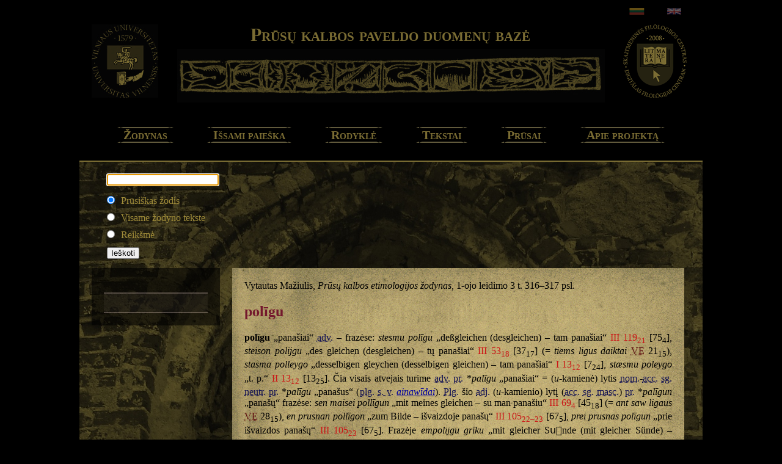

--- FILE ---
content_type: text/html; charset=UTF-8
request_url: http://www.prusistika.flf.vu.lt/paieska/paieska/1?id=1799
body_size: 7823
content:
<!DOCTYPE html PUBLIC "-//W3C//DTD XHTML 1.0 Transitional//EN" "http://www.w3.org/TR/xhtml1/DTD/xhtml1-transitional.dtd">

<html xmlns="http://www.w3.org/1999/xhtml">

<head>

  <title>Prūsų kalbos paveldo duomenų bazė - Paieška</title>

  <meta http-equiv="Content-Type" content="text/html; charset=utf-8" />

  <meta name="Content-Language" content="lt" />

  <meta http-equiv="X-UA-Compatible" content="IE=edge" />

  <base href="http://www.prusistika.flf.vu.lt/" />

  <link href="http://www.prusistika.flf.vu.lt/public/css/www.css" media="all" rel="stylesheet" type="text/css" />

  
  <link href="http://www.prusistika.flf.vu.lt/public/css/test.css" media="all" rel="stylesheet" type="text/css" />

  <link href="http://www.prusistika.flf.vu.lt/public/css/thickbox.css" media="all" rel="stylesheet" type="text/css" />

  <script type="text/javascript" src="http://www.prusistika.flf.vu.lt/public/js/jquery-1.7.2.min.js"></script>

  <script type="text/javascript" src="http://www.prusistika.flf.vu.lt/public/js/thickbox.js"></script>

  

  
  

  <script>

  (function(i,s,o,g,r,a,m){i['GoogleAnalyticsObject']=r;i[r]=i[r]||function(){

  (i[r].q=i[r].q||[]).push(arguments)},i[r].l=1*new Date();a=s.createElement(o),

  m=s.getElementsByTagName(o)[0];a.async=1;a.src=g;m.parentNode.insertBefore(a,m)

  })(window,document,'script','//www.google-analytics.com/analytics.js','ga');



  ga('create', 'UA-46329728-1', 'vu.lt');

  ga('send', 'pageview');



</script>

</head>



<body >





<div id="page_wrapper">

<div id="header_wrapper">

<div id="header">
	<div id="flags"><a href="kalba/keisti-kalba/lt"><img src="public/images/lt_flag.png"></a> <a href="kalba/keisti-kalba/en"><img src="public/images/en_flag.gif"></a></div>

	<h1 id="header_title">Prūsų kalbos paveldo duomenų bazė</h1>

	<div id="vu_logo"><a href="http://www.vu.lt" target="_blank"><img src="http://www.prusistika.flf.vu.lt/public/images/vu_logo.jpg" alt="VU" title="Vilniaus universitetas" /></a></div>

    <div id="sfc_logo"><a href="http://www.flf.vu.lt/sfc" target="_blank"><img src="http://www.prusistika.flf.vu.lt/public/images/sfc_logo.png" alt="SFC" title="VU Skaitmeninės filologijos centras" /></a></div>

</div>

</div>



</div>



<div id="content">

<ul id="tabnav">

	<li class="tab1"><a href="http://www.prusistika.flf.vu.lt/zodynas/paieska">Žodynas</a></li>

	<li class="tab2"><a href="http://www.prusistika.flf.vu.lt/zodynas/issami-paieska">Išsami paieška</a></li>

	<li class="tab2"><a href="http://www.prusistika.flf.vu.lt/rodykle/">Rodyklė</a></li>

	<li class="tab3"><a href="http://www.prusistika.flf.vu.lt/tekstai/">Tekstai</a></li>

	<li class="tab5"><a href="http://www.prusistika.flf.vu.lt/zodynas/prusu-kalba/">Prūsai</a></li>

	<li class="tab6"><a href="http://www.prusistika.flf.vu.lt/zodynas/apie/">Apie projektą</a></li>

</ul>

<div id="apatine_dalis">

<script type="text/javascript" src="http://www.prusistika.flf.vu.lt/public/js/jquery-1.7.2.min.js"></script>
<form method="POST" action="http://www.prusistika.flf.vu.lt/paieska/paieska/" id="search_form">
<div class="box first_box">
<div class="toLeft">
<input name="zodis_be_zenklu" id="zodis_be_zenklu" value="
"  type="text" maxlength="30" />
</div>
<br /><br />
<input type="radio" name="search_where" value="word" checked>Prūsiškas žodis<br />
<input type="radio" name="search_where" value="article" >Visame žodyno tekste<br />
<input type="radio" name="search_where" value="value" >Reikšmė<br />
<input name="submit" id="submit" type="submit" value="Ieškoti">
</div>
</form>
<script type="text/javascript">
	var elem = document.getElementById("zodis_be_zenklu");
	elem.focus();
	elem.select();

$(document).ready(function() {
	if($("input[name='search_where']:checked").val() == "word")
		$("#zodis_be_zenklu").prop('name', "zodis_be_zenklu");
	else if($("input[name='search_where']:checked").val() == "article")
		$("#zodis_be_zenklu").prop('name', "straipsnis");
	else
		$("#zodis_be_zenklu").prop('name', "reiksme");
	
	$("input[name='search_where']").change(function(){
	  	if($("input[name='search_where']:checked").val() == "word")
	  		$("#zodis_be_zenklu").prop('name', "zodis_be_zenklu");
	  	else if($("input[name='search_where']:checked").val() == "article")
	  		$("#zodis_be_zenklu").prop('name', "straipsnis");	  	
	  	else
	  		$("#zodis_be_zenklu").prop('name', "reiksme");
		  	
	});
});
</script>

<script type="text/javascript" src="http://www.prusistika.flf.vu.lt/public/js/hash.js"></script>

<script type="text/javascript" src="http://www.prusistika.flf.vu.lt/public/js/tinymce/tinymce.min.js"></script>
<script type="text/javascript">
tinymce.init({
    selector: "textarea",
    skin : "lightgray",
    toolbar: "bold italic subscript superscript | removeformat",
    inline_styles : false,
    valid_elements  : "strong/b,acronym,p,em,sub,sup",
    menu: { }
    
 });
</script>
<div id="left_column">
    	<ul>
			</ul>
<div id='navigation_arrows'> </div></div>
<div id="right_column">
	<div id="article_info">
		<div id="dictionary_title">
			Vytautas Mažiulis, <i>Prūsų kalbos etimologijos žodynas</i>, 1-ojo leidimo				3 t.								316–317				psl.					</div>
		<h2>
			polīgu		</h2>
		<div id="article">
			<p><b>polīgu</b> „panašiai“ <acronym class="nlt" title="adverbijas, prieveiksmis">adv.</acronym> – frazėse: <i>stesmu</i> <i>polīgu</i> „deßgleichen (desgleichen) – tam panašiai“ <a class="locus" href="tekstai/paieska/?saltinis=III&puslapis=119&zodzio_id=21">III 119<sub>21</sub></a> [75<sub>4</sub>], <i>steison</i> <i>polijgu</i> „des gleichen (desgleichen) – tų panašiai“ <a class="locus" href="tekstai/paieska/?saltinis=III&puslapis=53&zodzio_id=18">III 53<sub>18</sub></a> [37<sub>17</sub>] (= <i>tiems</i> <i>ligus</i> <i>daiktai</i> <acronym class="lit" title="Enchiridion. Catechismas maszas … per Baltramieju Willentha… Ischspaustas Karalauczui… 1579.">VE</acronym> 21<sub>15</sub>), <i>stasma</i> <i>polleygo</i> „desselbigen gleychen (desselbigen gleichen) – tam panašiai“ <a class="locus" href="tekstai/paieska/?saltinis=I&puslapis=13&zodzio_id=12">I 13<sub>12</sub></a> [7<sub>24</sub>], <i>stæsmu</i> <i>poleygo</i> „t. p.“ <a class="locus" href="tekstai/paieska/?saltinis=II&puslapis=13&zodzio_id=12">II 13<sub>12</sub></a> [13<sub>25</sub>]. Čia visais atvejais turime <acronym class="nlt" title="adverbijas, prieveiksmis">adv.</acronym> <acronym class="nlt" title="prūsų, prūsiškai">pr.</acronym> *<i>palīgu</i> „panašiai“ = (<i>u</i>-kamienė) lytis <acronym class="nlt" title="nominatyvas, vardininkas">nom.</acronym>-<acronym class="nlt" title="akuzatyvas, galininkas">acc.</acronym> <acronym class="nlt" title="singularis, vienaskaita">sg.</acronym> <acronym class="nlt" title="neutras, niekatrosios giminė̃s">neutr.</acronym> <acronym class="nlt" title="prūsų, prūsiškai">pr.</acronym> *<i>palīgu</i> „panašus“ (<acronym class="nlt" title="palyginti(na)">plg.</acronym> <acronym class="nlt" title="sub verbo („prie žodžio“)">s. v.</acronym> <a href='http://www.prusistika.flf.vu.lt/paieska/paieska/1?id=33'><i>ainawīdai</i></a>). <acronym class="nlt" title="palyginti(na)">Plg.</acronym> šio <acronym class="nlt" title="adjektyvas, būdvardis">adj.</acronym> (<i>u</i>-kamienio) lytį (<acronym class="nlt" title="akuzatyvas, galininkas">acc.</acronym> <acronym class="nlt" title="singularis, vienaskaita">sg.</acronym> <acronym class="nlt" title="maskulinas, vyriškosios giminė̃s">masc.</acronym>) <acronym class="nlt" title="prūsų, prūsiškai">pr.</acronym> *<i>palīgun</i> „panašų“ frazėse: <i>sen</i> <i>maisei</i> <i>pollīgun</i> „mit meines gleichen – su man panašiu“ <a class="locus" href="tekstai/paieska/?saltinis=III&puslapis=69&zodzio_id=4">III 69<sub>4</sub></a> [45<sub>18</sub>] (= <i>ant</i> <i>saw</i> <i>ligaus</i> <acronym class="lit" title="Enchiridion. Catechismas maszas … per Baltramieju Willentha… Ischspaustas Karalauczui… 1579.">VE</acronym> 28<sub>15</sub>), <i>en</i> <i>prusnan</i> <i>pollīgon</i> „zum Bilde – išvaizdoje panašų“ <a class="locus" href="tekstai/paieska/?saltinis=III&puslapis=105&zodzio_id=22–23">III 105<sub>22–23</sub></a> [67<sub>5</sub>], <i>prei</i> <i>prusnas</i> <i>polīgun</i> „prie išvaizdos panašų“ <a class="locus" href="tekstai/paieska/?saltinis=III&puslapis=105&zodzio_id=23">III 105<sub>23</sub></a> [67<sub>5</sub>]. Frazėje <i>empolijgu</i> <i>grīku</i> „mit gleicher Suͤnde (mit gleicher Sünde) – panašioje nuodėmėje“ <a class="locus" href="tekstai/paieska/?saltinis=III&puslapis=115&zodzio_id=2">III 115<sub>2</sub></a> [71<sub>16</sub>] yra <acronym class="nlt" title="prūsų, prūsiškai">pr.</acronym> *<i>empalīgu</i> „panašiame“ = <acronym class="nlt" title="prepozicija, prielinksnis">praep.</acronym> *<i>en</i> + <acronym class="nlt" title="adjektyvas, būdvardis">adj.</acronym> *<i>palīgu</i> „panašiam“ su fleksija (<i>u</i>-kamiene, <acronym class="nlt" title="datyvas, naudininkas">dat.</acronym> <acronym class="nlt" title="singularis, vienaskaita">sg.</acronym> <acronym class="nlt" title="maskulinas, vyriškosios giminė̃s">masc.</acronym>) <acronym class="nlt" title="prūsų, prūsiškai">pr.</acronym> *<i>-u</i> (dėl jos <acronym class="nlt" title="žiūrėti(na)">žr.</acronym> <acronym class="lit" title="Mažiulis V. Baltų ir kitų indoeuropiečių kalbų santykiai (deklinacija). Vilnius 1970."><span class="rtn">Mažiulis</span> BS</acronym> 269tt.), čia (šioje frazėje) derinta prie (<i>o</i>-kamienės, <acronym class="nlt" title="datyvas, naudininkas">dat.</acronym> <acronym class="nlt" title="singularis, vienaskaita">sg.</acronym> <acronym class="nlt" title="maskulinas, vyriškosios giminė̃s">masc.</acronym>) <acronym class="nlt" title="prūsų, prūsiškai">pr.</acronym> *<i>(grīk)-u</i> (= <i>grīku</i>). Frazė <i>stesmu</i> <i>empolijgu</i> „desselbigen gleichen – tam panašiai“ <a class="locus" href="tekstai/paieska/?saltinis=III&puslapis=115&zodzio_id=2">III 115<sub>2</sub></a> [71<sub>16</sub>] turi lytį <acronym class="nlt" title="prūsų, prūsiškai">pr.</acronym> *<i>empalīgu</i> = *<i>en</i> *<i>polīgu</i>, dėl kurios <acronym class="nlt" title="žiūrėti(na)">žr.</acronym> <a href='http://www.prusistika.flf.vu.lt/paieska/paieska/1?id=456'><i>empolijgu</i></a>.<br>Čia nagrinėjamasis <acronym class="nlt" title="prūsų, prūsiškai">pr.</acronym> (III) <i>polīgu</i> (ir <acronym class="nlt" title="panašiai">pan.</acronym>), taip pat <acronym class="nlt" title="prūsų, prūsiškai">pr.</acronym> <a href='http://www.prusistika.flf.vu.lt/paieska/paieska/1?id=1230'><i>līgint</i></a> (<acronym class="nlt" title="žiūrėti(na)">žr.</acronym>) ir <a href='http://www.prusistika.flf.vu.lt/paieska/paieska/1?id=1229'><i>lijgan</i></a> (<acronym class="nlt" title="žiūrėti(na)">žr.</acronym>) jau seniai ir teisingai yra siejami su <acronym class="nlt" title="lietuvių, lietuviškai">lie.</acronym> <span class="highlight _1334"><i>lýgus</i></span> „gleich, eben“ bei <acronym class="nlt" title="latvių, latviškai">la.</acronym> <span class="highlight _3016"><i>lĩdzs</i></span> „t. p.“ ir <acronym class="nlt" title="panašiai">pan.</acronym>, <acronym class="nlt" title="gotų, gotiškai">go.</acronym> <span class="highlight _4650"><i>galeiks</i></span> „panašus“ ir kt. (<acronym class="lit" title="Berneker E. Die preußische Sprache. Straßburg 1896."><span class="rtn">Berneker</span> PS</acronym> 304 <acronym class="nlt" title="sub verbo („prie žodžio“)">s. v.</acronym> <i>līgan</i>, <acronym class="lit" title="Trautmann R. Die altpreussischen Sprachdenkmäler. Göttingen 1910."><span class="rtn">Trautmann</span> AS</acronym> 404, <acronym class="lit" title="Mǖlenbachs K. Latviešu valodas vārdnīca/Rediģējis, papildinājis, turpinājis J. Endzelīns. Rīgā 1923–1932. Sēj. 1–4.">ME</acronym> II 479, <acronym class="lit" title="Endzelīns J. Senprūšu valoda. Rīgā 1943."><span class="rtn">Endzelīns</span> SV</acronym> 231, <acronym class="lit" title="Fraenkel E. Litauisches etymologisches Wörterbuch. Heidelberg 1962–1965. Bd. 1–2."><span class="rtn">Fraenkel</span> LEW</acronym> 370t., <acronym class="lit" title="Pokorny J. Indogermanisches etymologisches Wörterbuch. Bern und München 1959–1969. Bd. 1–2."><span class="rtn">Pokorny</span> IEW</acronym> I 667, <acronym class="lit" title="Stang Chr. S. Lexikalische Sonderübereinstimmungen zwischen dem Slavischen, Baltischen und Germanischen. Oslo 1971."><span class="rtn">Stang</span> LS</acronym> 32t.) ir jie visi (jų šaknies atžvilgiu!) laikomi baltų-germanų leksiniais ekskliuzyvais (<acronym class="nlt" title="žiūrėti(na)">žr.</acronym> ypač S <span class="rtn">tang</span> <acronym class="nlt" title="loco citato arba loco commemorato („cituotoje arba minėtoje vietoje“)">l. c.</acronym>); su tais baltų žodžiais <span class="rtn">Fraenkelis</span> (<acronym class="nlt" title="loco citato arba loco commemorato („cituotoje arba minėtoje vietoje“)">l. c.</acronym>, <acronym class="nlt" title="žiūrėti(na)">žr.</acronym> ir <acronym class="lit" title="Vanagas A. Lietuvių hidronimų etimologinis žodynas. Vilnius 1981."><span class="rtn">Vanagas</span> HŽ</acronym> 189) yra bandęs sieti dar <acronym class="nlt" title="adjektyvas, būdvardis">adj.</acronym> <acronym class="nlt" title="lietuvių, lietuviškai">lie.</acronym> <acronym class="nlt" title="dialektinis, tarminis">dial.</acronym> <i>líegas</i> „lygus“ (bet jis vargu ar autentiškas: jo neturi ir <acronym class="lit" title="Lietuvių kalbos žodynas. Vilnius 1941. T. 1; Kaunas 1947. T. 2; Vilnius 1956–. T. 3–20.">LKŽ</acronym> VII) ir <acronym class="nlt" title="lietuvių, lietuviškai">lie.</acronym> (<acronym class="nlt" title="upė">up.</acronym>) <span class="highlight _1313"><i>Líegus</i></span>. Tačiau visų minėtų baltų ir germanų žodžių daryba (tiksliau – jos <acronym class="psl" title="Pirmojo leidimo puslapio numeris">317</acronym> pirmykštis pamatas) iki šiol nebuvo atskleista, o todėl ir jų etimologija pasilieka neaiški. Pagaliau ir į paties <acronym class="nlt" title="prūsų, prūsiškai">pr.</acronym> <i>polīgu</i> ir <acronym class="nlt" title="panašiai">pan.</acronym> darybos bei morfologijos analizę (<acronym class="nlt" title="žiūrėti(na)">žr.</acronym> anksčiau) iki šiol per mažai buvo kreĩpta dėmesio.<br>Atrodo, kad <acronym class="nlt" title="adjektyvas, būdvardis">adj.</acronym> (<i>u</i>-kamienis) <acronym class="nlt" title="prūsų, prūsiškai">pr.</acronym> *<i>palīgu-</i> „panašus“ (<acronym class="nlt" title="žiūrėti(na)">žr.</acronym> anksčiau) yra iš (<acronym class="nlt" title="adjektyvas, būdvardis">adj.</acronym>) „nevisai lygus, gana (pakankamai) lygus“ [= „panašus (lygumo atžvilgiu)“!] – prefikso <acronym class="nlt" title="prūsų, prūsiškai">pr.</acronym> *<i>pa-</i> vedinys iš <acronym class="nlt" title="adjektyvas, būdvardis">adj.</acronym> <acronym class="nlt" title="prūsų, prūsiškai">pr.</acronym> *<i>līgu-</i> „lygus“ [<acronym class="nlt" title="palyginti(na)">plg.</acronym>, pvz., <acronym class="nlt" title="vietovardis">vv.</acronym> <acronym class="nlt" title="prūsų, prūsiškai">pr.</acronym> (<acronym class="nlt" title="iš dokumentų, dokumentinė (lytis)">dk.</acronym>, 1331 m.) <i>Ligopanie</i> = <acronym class="nlt" title="prūsų, prūsiškai">pr.</acronym> *<i>Līgupan-</i> <acronym class="nlt" title="išriedėjo iš">&lt;</acronym> <acronym class="nlt" title="adjektyvas, būdvardis">adj.</acronym> *<i>līgu-</i> „lygus“ + *<i>panʹan</i> „raistas“ (<acronym class="nlt" title="žiūrėti(na)">žr.</acronym> <a href='http://www.prusistika.flf.vu.lt/paieska/paieska/1?id=1558'><i>pannean</i></a>)]; <acronym class="nlt" title="palyginti(na)">plg.</acronym> adjektyvų <acronym class="nlt" title="lietuvių, lietuviškai">lie.</acronym> <span class="highlight _1631"><i>palýgus</i></span> „gana lygus“ (<acronym class="lit" title="Lietuvių kalbos žodynas. Vilnius 1941. T. 1; Kaunas 1947. T. 2; Vilnius 1956–. T. 3–20.">LKŽ</acronym> IX 262; <acronym class="nlt" title="darybos/skolinimo(si) kryptis">←</acronym> lýgus), <i>pãsunkùs</i> „gana sunkus“ (<acronym class="lit" title="Lietuvių kalbos žodynas. Vilnius 1941. T. 1; Kaunas 1947. T. 2; Vilnius 1956–. T. 3–20.">LKŽ</acronym> IX 545; <acronym class="nlt" title="darybos/skolinimo(si) kryptis">←</acronym> <acronym class="nlt" title="adjektyvas, būdvardis">adj.</acronym> <i>sunkùs</i>), <i>pãšáltas</i> „gana šaltas“ (<acronym class="lit" title="Lietuvių kalbos žodynas. Vilnius 1941. T. 1; Kaunas 1947. T. 2; Vilnius 1956–. T. 3–20.">LKŽ</acronym> IX 556; <acronym class="nlt" title="darybos/skolinimo(si) kryptis">←</acronym> <span class="highlight _2087"><i>šáltas</i></span>) ir <acronym class="nlt" title="panašiai">pan.</acronym> darybą (<acronym class="nlt" title="žiūrėti(na)">žr.</acronym> <acronym class="lit" title="Skardžius P. Lietuvių kalbos žodžių daryba. Vilnius 1943."><span class="rtn">Skardžius</span> ŽD</acronym> 445t., 455).<br><acronym class="nlt" title="adjektyvas, būdvardis">Adj.</acronym> (<i>u</i>-kamienį) <acronym class="nlt" title="prūsų, prūsiškai">pr.</acronym> *<i>līgu-</i> „lygus“ bei <acronym class="nlt" title="lietuvių, lietuviškai">lie.</acronym> <span class="highlight _1334"><i>lýgus</i></span> „t. p.“ ir <acronym class="nlt" title="latvių, latviškai">la.</acronym> <span class="highlight _3016"><i>lĩdzs</i></span> „t. p.“ kildinu iš <acronym class="nlt" title="adjektyvas, būdvardis">adj.</acronym> <acronym class="nlt" title="baltų">balt.</acronym> *<i>līgu-</i> „lygus“ <acronym class="nlt" title="išriedėjo iš">&lt;</acronym> *„<span class="rtn">nuglostytas</span>, <span class="rtn">glitus</span> (schleimig), <span class="rtn">slidus</span>“, šį laikydamas fleksijos vediniu iš <acronym class="nlt" title="verbas, veiksmažodis">verb.</acronym> <acronym class="nlt" title="baltų">balt.</acronym> *<i>līg-</i> „darytis (būti) nuglostytam, gličiam, slidžiam…“ [ <acronym class="nlt" title="išvirto į">&gt;</acronym> *„… darytis (būti) <span class="rtn">lygiam</span>“], iš kurio (veikiant ir adjektyvui <acronym class="nlt" title="lietuvių, lietuviškai">lie.</acronym>-<acronym class="nlt" title="latvių, latviškai">la.</acronym> *<i>līgu-</i> „lygus“) bus išriedėję <acronym class="nlt" title="verbas, veiksmažodis">verb.</acronym> <acronym class="nlt" title="lietuvių, lietuviškai">lie.</acronym> <span class="highlight _1332"><i>lýg-ti</i></span> „derėtis (dėl kainos darytis lygiam); darytis lygiam“ [<acronym class="lit" title="Lietuvių kalbos žodynas. Vilnius 1941. T. 1; Kaunas 1947. T. 2; Vilnius 1956–. T. 3–20.">LKŽ</acronym> VII 481tt.; jį laikyti grynu deadjektyvu (<acronym class="lit" title="Skardžius P. Lietuvių kalbos žodžių daryba. Vilnius 1943."><span class="rtn">Skardžius</span> ŽD</acronym> 487) vargu ar galima] = <acronym class="nlt" title="latvių, latviškai">la.</acronym> <span class="highlight _3027"><i>līg-t</i></span> (<i>lìg-t</i>) „dingen, sich vereinbaren“ (<acronym class="lit" title="Mǖlenbachs K. Latviešu valodas vārdnīca/Rediģējis, papildinājis, turpinājis J. Endzelīns. Rīgā 1923–1932. Sēj. 1–4.">ME</acronym> 483).<br><acronym class="lit" title="Schmid W. P. Studien zum baltischen und indogermanischen Verbum. Wiesbaden 1963.">Verb.</acronym> <acronym class="nlt" title="baltų">balt.</acronym> *<i>līg-</i> „darytis (būti) nuglostytam, gličiam…“ = <acronym class="nlt" title="verbas, veiksmažodis">verb.</acronym> <acronym class="nlt" title="baltų">balt.</acronym>-<acronym class="nlt" title="slavų">sl.</acronym> *<i>leig-</i>/*<i>līg-</i> „(tepant) glostyti(s), glitinti(s), slidinti(s)…“, iš kurio bus atsiradęs ir <acronym class="nlt" title="substantyvas, daiktavardis">subst.</acronym> <acronym class="nlt" title="slavų">sl.</acronym> *<i>l(e)īgā</i> „tai, kas glitu (schleimig), slidu“ <acronym class="nlt" title="išvirto į">&gt;</acronym> <acronym class="nlt" title="slavų">sl.</acronym> *<i>liga</i> „t. p.“ (<acronym class="nlt" title="išvirto į">&gt;</acronym> <acronym class="nlt" title="serbų-chorvatų (serbų-kroatų)">serb.-chorv.</acronym> <span class="highlight _4225"><i>ljȉga</i></span> „tai, kas gleivėta, glitu“ ir kt., dėl medžiagos <acronym class="nlt" title="žiūrėti(na)">žr.</acronym> <acronym class="lit" title="Этимологический словарь славянских языков/Под ред. О. Н. Трубачева. Москва 1974–. Вып. 1–.">ESSJ</acronym> XV 87). Čia galima paminėti ir <acronym class="nlt" title="lietuvių, lietuviškai">lie.</acronym> (<acronym class="nlt" title="upė">up.</acronym>) <span class="highlight _1313"><i>Líegus</i></span>, kurį kildinu iš <acronym class="nlt" title="adjektyvas, būdvardis">adj.</acronym> (<i>u</i>-kamienio) <acronym class="nlt" title="baltų">balt.</acronym> (<acronym class="nlt" title="dialektinis, tarminis">dial.</acronym>) *<i>leigus</i> „<span class="rtn">glitus</span>, <span class="rtn">slidus</span>“ [<acronym class="nlt" title="nominatyvas, vardininkas">nom.</acronym> <acronym class="nlt" title="singularis, vienaskaita">sg.</acronym> <acronym class="nlt" title="maskulinas, vyriškosios giminė̃s">masc.</acronym> ir matyt (anais <acronym class="nlt" title="baltų">balt.</acronym> prokalbės laikais) <acronym class="nlt" title="femininas, moteriškosios giminė̃s">fem.</acronym>], laikydamas jį fleksijos vediniu iš to <acronym class="nlt" title="verbas, veiksmažodis">verb.</acronym> <acronym class="nlt" title="baltų">balt.</acronym>(-<acronym class="nlt" title="slavų">sl.</acronym>) *<i>leig-</i>/*<i>līg-</i> (<acronym class="nlt" title="žiūrėti(na)">žr.</acronym> anksčiau).<br><acronym class="lit" title="Schmid W. P. Studien zum baltischen und indogermanischen Verbum. Wiesbaden 1963.">Verb.</acronym> <acronym class="nlt" title="baltų">balt.</acronym>-<acronym class="nlt" title="slavų">sl.</acronym> *<i>leig-</i>/*<i>līg-</i> „(tepant) glostyti(s), glitinti(s), slidinti(s)…“ <acronym class="nlt" title="išriedėjo iš">&lt;</acronym> <acronym class="nlt" title="verbas, veiksmažodis">verb.</acronym> <acronym class="nlt" title="indoeuropiečių">ide.</acronym> <acronym class="nlt" title="dialektinis, tarminis">dial.</acronym> (<acronym class="nlt" title="baltų">balt.</acronym>-<acronym class="nlt" title="slavų">sl.</acronym>-<acronym class="nlt" title="germanų">germ.</acronym>) *<i>l(e)īg-</i> „t. p.“ [<acronym class="nlt" title="išvirto į">&gt;</acronym> <acronym class="nlt" title="gotų, gotiškai">go.</acronym> <span class="highlight _4650"><i>ga-leik-s</i></span> „panašus“ (<acronym class="nlt" title="išriedėjo iš">&lt;</acronym> *„lygus, nuglostytas“) ir kt., <acronym class="nlt" title="žiūrėti(na)">žr.</acronym> <span class="rtn">Pokorny</span> <acronym class="nlt" title="loco citato arba loco commemorato („cituotoje arba minėtoje vietoje“)">l. c.</acronym>, <span class="rtn">Stang</span> <acronym class="nlt" title="loco citato arba loco commemorato („cituotoje arba minėtoje vietoje“)">l. c.</acronym>] yra formanto *<i>-g-</i> išplėstas <acronym class="nlt" title="verbas, veiksmažodis">verb.</acronym> <acronym class="nlt" title="indoeuropiečių">ide.</acronym> *<i>(s)l(e)i-</i> „glieti (bestreichen)…“ (<acronym class="nlt" title="žiūrėti(na)">žr.</acronym> <acronym class="nlt" title="sub verbo („prie žodžio“)">s. v.</acronym> <a href='http://www.prusistika.flf.vu.lt/paieska/paieska/1?id=1859'><i>pralieiton</i></a>).</p>		</div>
	</div>

	<div id="comments_box">
		<h4>Papildymai / Komentarai</h4>

		<ul id="comments_list">
						<li class="comment"><span class="comment_title">Bibliografijos papildymai</span><br/>
				<span class="comment_text"><p><acronym class="nlt" title="Papildoma literatūra">Lit.</acronym>: <acronym class="lit" title="Adams D. Q. A Dictionary of Tocharian B. Amsterdam–Atlanta 1999."><span class="rtn">Adams</span> DTB</acronym> 559; <acronym class="lit" title="Lehmann W. Gothic Etymological Dictionary. Leiden 1986."><span class="rtn">Lehmann</span> GED</acronym> 142; <acronym class="lit" title="Orel V. Handbook of Germanic Etymology. Leiden–Boston 2003."><span class="rtn">Orel</span> HGE</acronym> 247; <acronym class="lit" title="Smoczyński W. Słownik etymologiczny języka litewskiego. Wilno 2007."><span class="rtn">Smoczyński</span> SEJL</acronym> 355; <acronym class="lit" title="Vanags, Pēteris 1992, Prūsų kalbos u-kamieno būdvardžiai//Colloquium Pruthenicum primum. Warszawa, p. 85–91."><span class="rtn">Vanags</span> Coll. Pr. I</acronym> 88.</p></span><br/>
				<div class="comment_info"><span class="comment_author">Rinkevičius Vytautas</span>, <span class="comment_date">2013-04-01</span></div>
			</li>
					</ul>
		<span id="message_block"> </span>
				<div id="login_box">
			Norite papildyti / pakomentuoti šį etimologijos žodyno straipsnį? Prašome <a id="show_login" href="http://www.prusistika.flf.vu.lt/">prisiregistruoti.</a>
		</div>
		<div id="login_block">
			<h4>Esamas vartotojas</h4>
			<form onsubmit="send()" id="login_form" name="login_form"
				method="POST"
				action="http://www.prusistika.flf.vu.lt/vartotojai/login/?back_url=/paieska/paieska/1?id=1799">
				<label for="login">Vartotojas:</label> <input type="text" id="login"
					name="login" value="" /> <label for="password">Slaptažodis:</label>
				<input id="password" type="password" name="password" value="" /> <input
					type="submit" id="submit" name="submit" value="Prisijungti" />
			</form>
		</div>
		<div id="register_block">
			<h4>Naujas vartotojas</h4>
			<form name="newuser" id="newuser" method="post" action="http://www.prusistika.flf.vu.lt/vartotojai/naujas-vartotojas?back_url=/paieska/paieska/1?id=1799" ><table><tr class=" required"><td><label for="newusernick" class="">Vartotojo vardas / User name</label></td><td><input type="text" name="newusernick" id="newusernick" value="" class="ft_text"  required="required" /></td></tr><tr class=" required"><td><label for="newuserpassword" class="">Slaptažodis / Password</label></td><td><input type="password" name="newuserpassword" id="newuserpassword" value="" class="ft_password"  required="required" /></td></tr><tr class=" required"><td><label for="newuserpavarde" class="">Pavardė / Last name</label></td><td><input type="text" name="newuserpavarde" id="newuserpavarde" value="" class="ft_text"  required="required" /></td></tr><tr class=" required"><td><label for="newuservardas" class="">Vardas / First name</label></td><td><input type="text" name="newuservardas" id="newuservardas" value="" class="ft_text"  required="required" /></td></tr><tr class=" required"><td><label for="newuseremail" class="">El. paštas / E-mail</label></td><td><input type="email" name="newuseremail" id="newuseremail" value="" class="ft_email"  required="required" /></td></tr><tr class=""><td><label for="newuserinstitution" class="">Mokslo institucija / Affiliation</label></td><td><input type="text" name="newuserinstitution" id="newuserinstitution" value="" class="ft_text" /></td></tr><tr><th></th><td><input type="submit" name="newuserok" id="newuserok" value="OK" /></td></tr></table></form>			<span id="registration_info">Registracija bus patvirtinta per 48 valandas.</span>
		</div>
		
	</div>
</div>
<script>
	function send(){
		document.login_form.password.value = hash(document.login_form.password.value);
   	 	document.login_form.submit();
   		return false;
	}

	function validateEmail(email) { 
		  // http://stackoverflow.com/a/46181/11236
		  
		    var re = /^(([^<>()[\]\\.,;:\s@\"]+(\.[^<>()[\]\\.,;:\s@\"]+)*)|(\".+\"))@((\[[0-9]{1,3}\.[0-9]{1,3}\.[0-9]{1,3}\.[0-9]{1,3}\])|(([a-zA-Z\-0-9]+\.)+[a-zA-Z]{2,}))$/;
		    return re.test(email);
	}


		
	$(document).ready(function() {
		//CKEDITOR.replace( 'comment', {
			// Load the lithuanian interface.
			//language: 'lt'
		//});
		
		$('<br/>').insertAfter('div#article br');

		$('div#login_block').hide();
		$('div#register_block').hide();


	    var elements = document.querySelectorAll("input[required]");
	    for (var i = 0; i < elements.length; i++) {
	    	elements[i].setCustomValidity("Šį lauką būtina užpildyti.");

	    	elements[i].addEventListener("change", function (e) {
	 	    	
	 	        if (e.target.value == "" ) {
	 	            e.target.setCustomValidity("Šį lauką būtina užpildyti.");
	 	        }
	 	        else {
	 	            e.target.setCustomValidity("");
	 	        }
	 	    });
	    }

	    
	    document.getElementById("newuseremail").addEventListener("change", function (e) {
	    	    
	        var elem = e.target;

	        if (elem.value != "" && !validateEmail(elem.value)) {
	            e.target.setCustomValidity('Įveskite taisyklingą el. pašto adresą.');
	        }else
	        	e.target.setCustomValidity("");
	    });

		$('#show_login').click(function(){
			$('div#login_block').show();
			$('div#register_block').show();
			return false;
		});

		$('#newuserok').click(function(){

			var elements = document.querySelectorAll("input[required]");
			    for (var i = 0; i < elements.length; i++) 
						if(elements[i].checkValidity() == false) return;
			
			if(document.newuser.newuserpassword.value)
				document.newuser.newuserpassword.value = hash(document.newuser.newuserpassword.value);
		});
			

	});

	
	
</script>

</div>

</div>

<br class="cleaner" />

<div id="footer">

© Vilniaus universitetas, 2012–2026
</div>



</div>



</body>



</html>

--- FILE ---
content_type: application/javascript
request_url: http://www.prusistika.flf.vu.lt/public/js/tinymce/tinymce.min.js
body_size: 84100
content:
// 4.0.6 (2013-09-12)
!function(e,t){"use strict";function n(e,t){for(var n,r=[],i=0;i<e.length;++i){if(n=s[e[i]]||o(e[i]),!n)throw"module definition dependecy not found: "+e[i];r.push(n)}t.apply(null,r)}function r(e,r,i){if("string"!=typeof e)throw"invalid module definition, module id must be defined and be a string";if(r===t)throw"invalid module definition, dependencies must be specified";if(i===t)throw"invalid module definition, definition function must be specified";n(r,function(){s[e]=i.apply(null,arguments)})}function i(e){return!!s[e]}function o(t){for(var n=e,r=t.split(/[.\/]/),i=0;i<r.length;++i){if(!n[r[i]])return;n=n[r[i]]}return n}function a(n){for(var r=0;r<n.length;r++){for(var i=e,o=n[r],a=o.split(/[.\/]/),l=0;l<a.length-1;++l)i[a[l]]===t&&(i[a[l]]={}),i=i[a[l]];i[a[a.length-1]]=s[o]}}var s={},l="tinymce/dom/Sizzle",c="tinymce/html/Styles",d="tinymce/dom/EventUtils",u="tinymce/dom/TreeWalker",f="tinymce/util/Tools",p="tinymce/dom/Range",m="tinymce/html/Entities",h="tinymce/Env",g="tinymce/dom/DOMUtils",v="tinymce/dom/ScriptLoader",y="tinymce/AddOnManager",b="tinymce/html/Node",C="tinymce/html/Schema",x="tinymce/html/SaxParser",w="tinymce/html/DomParser",_="tinymce/html/Writer",N="tinymce/html/Serializer",E="tinymce/dom/Serializer",k="tinymce/dom/TridentSelection",S="tinymce/util/VK",T="tinymce/dom/ControlSelection",R="tinymce/dom/Selection",A="tinymce/dom/RangeUtils",B="tinymce/Formatter",H="tinymce/UndoManager",M="tinymce/EnterKey",D="tinymce/ForceBlocks",L="tinymce/EditorCommands",P="tinymce/util/URI",O="tinymce/util/Class",I="tinymce/ui/Selector",F="tinymce/ui/Collection",W="tinymce/ui/DomUtils",z="tinymce/ui/Control",V="tinymce/ui/Factory",U="tinymce/ui/Container",q="tinymce/ui/DragHelper",j="tinymce/ui/Scrollable",$="tinymce/ui/Panel",K="tinymce/ui/Movable",Y="tinymce/ui/Resizable",G="tinymce/ui/FloatPanel",X="tinymce/ui/KeyboardNavigation",J="tinymce/ui/Window",Q="tinymce/ui/MessageBox",Z="tinymce/WindowManager",et="tinymce/util/Quirks",tt="tinymce/util/Observable",nt="tinymce/Shortcuts",rt="tinymce/Editor",it="tinymce/util/I18n",ot="tinymce/FocusManager",at="tinymce/EditorManager",st="tinymce/LegacyInput",lt="tinymce/util/XHR",ct="tinymce/util/JSON",dt="tinymce/util/JSONRequest",ut="tinymce/util/JSONP",ft="tinymce/util/LocalStorage",pt="tinymce/Compat",mt="tinymce/ui/Layout",ht="tinymce/ui/AbsoluteLayout",gt="tinymce/ui/Tooltip",vt="tinymce/ui/Widget",yt="tinymce/ui/Button",bt="tinymce/ui/ButtonGroup",Ct="tinymce/ui/Checkbox",xt="tinymce/ui/PanelButton",wt="tinymce/ui/ColorButton",_t="tinymce/ui/ComboBox",Nt="tinymce/ui/Path",Et="tinymce/ui/ElementPath",kt="tinymce/ui/FormItem",St="tinymce/ui/Form",Tt="tinymce/ui/FieldSet",Rt="tinymce/ui/FilePicker",At="tinymce/ui/FitLayout",Bt="tinymce/ui/FlexLayout",Ht="tinymce/ui/FlowLayout",Mt="tinymce/ui/FormatControls",Dt="tinymce/ui/GridLayout",Lt="tinymce/ui/Iframe",Pt="tinymce/ui/Label",Ot="tinymce/ui/Toolbar",It="tinymce/ui/MenuBar",Ft="tinymce/ui/MenuButton",Wt="tinymce/ui/ListBox",zt="tinymce/ui/MenuItem",Vt="tinymce/ui/Menu",Ut="tinymce/ui/Radio",qt="tinymce/ui/ResizeHandle",jt="tinymce/ui/Spacer",$t="tinymce/ui/SplitButton",Kt="tinymce/ui/StackLayout",Yt="tinymce/ui/TabPanel",Gt="tinymce/ui/TextBox",Xt="tinymce/ui/Throbber";r(l,[],function(){function e(e,n,r,i){return t.find(e,n,r,i)}if(!window.jQuery)throw new Error("Load jQuery first");var t=jQuery;return e.matches=function(e,n){return t(n).is(e)?n:[]},e}),r(c,[],function(){return function(e,t){function n(e,t,n,r){function i(e){return e=parseInt(e,10).toString(16),e.length>1?e:"0"+e}return"#"+i(t)+i(n)+i(r)}var r=/rgb\s*\(\s*([0-9]+)\s*,\s*([0-9]+)\s*,\s*([0-9]+)\s*\)/gi,i=/(?:url(?:(?:\(\s*\"([^\"]+)\"\s*\))|(?:\(\s*\'([^\']+)\'\s*\))|(?:\(\s*([^)\s]+)\s*\))))|(?:\'([^\']+)\')|(?:\"([^\"]+)\")/gi,o=/\s*([^:]+):\s*([^;]+);?/g,a=/\s+$/,s,l,c={},d,u="\ufeff";for(e=e||{},d=("\\\" \\' \\; \\: ; : "+u).split(" "),l=0;l<d.length;l++)c[d[l]]=u+l,c[u+l]=d[l];return{toHex:function(e){return e.replace(r,n)},parse:function(t){function s(e,t){var n,r,i,o;n=m[e+"-top"+t],n&&(r=m[e+"-right"+t],n==r&&(i=m[e+"-bottom"+t],r==i&&(o=m[e+"-left"+t],i==o&&(m[e+t]=o,delete m[e+"-top"+t],delete m[e+"-right"+t],delete m[e+"-bottom"+t],delete m[e+"-left"+t]))))}function l(e){var t=m[e],n;if(t&&!(t.indexOf(" ")<0)){for(t=t.split(" "),n=t.length;n--;)if(t[n]!==t[0])return!1;return m[e]=t[0],!0}}function d(e,t,n,r){l(t)&&l(n)&&l(r)&&(m[e]=m[t]+" "+m[n]+" "+m[r],delete m[t],delete m[n],delete m[r])}function u(e){return y=!0,c[e]}function f(e,t){return y&&(e=e.replace(/\uFEFF[0-9]/g,function(e){return c[e]})),t||(e=e.replace(/\\([\'\";:])/g,"$1")),e}function p(e,t,n,r,i,o){return(i=i||o)?(i=f(i),"'"+i.replace(/\'/g,"\\'")+"'"):(t=f(t||n||r),b&&(t=b.call(C,t,"style")),"url('"+t.replace(/\'/g,"\\'")+"')")}var m={},h,g,v,y,b=e.url_converter,C=e.url_converter_scope||this;if(t){for(t=t.replace(/\\[\"\';:\uFEFF]/g,u).replace(/\"[^\"]+\"|\'[^\']+\'/g,function(e){return e.replace(/[;:]/g,u)});h=o.exec(t);)g=h[1].replace(a,"").toLowerCase(),v=h[2].replace(a,""),g&&v.length>0&&("font-weight"===g&&"700"===v?v="bold":("color"===g||"background-color"===g)&&(v=v.toLowerCase()),v=v.replace(r,n),v=v.replace(i,p),m[g]=y?f(v,!0):v),o.lastIndex=h.index+h[0].length;s("border",""),s("border","-width"),s("border","-color"),s("border","-style"),s("padding",""),s("margin",""),d("border","border-width","border-style","border-color"),"medium none"===m.border&&delete m.border}return m},serialize:function(e,n){function r(n){var r,o,a,l;if(r=t.styles[n])for(o=0,a=r.length;a>o;o++)n=r[o],l=e[n],l!==s&&l.length>0&&(i+=(i.length>0?" ":"")+n+": "+l+";")}var i="",o,a;if(n&&t&&t.styles)r("*"),r(n);else for(o in e)a=e[o],a!==s&&a.length>0&&(i+=(i.length>0?" ":"")+o+": "+a+";");return i}}}}),r(d,[],function(){function e(e,t,n,r){e.addEventListener?e.addEventListener(t,n,r||!1):e.attachEvent&&e.attachEvent("on"+t,n)}function t(e,t,n,r){e.removeEventListener?e.removeEventListener(t,n,r||!1):e.detachEvent&&e.detachEvent("on"+t,n)}function n(e,t){function n(){return!1}function r(){return!0}var i,o=t||{},l;for(i in e)s[i]||(o[i]=e[i]);if(o.target||(o.target=o.srcElement||document),e&&a.test(e.type)&&e.pageX===l&&e.clientX!==l){var c=o.target.ownerDocument||document,d=c.documentElement,u=c.body;o.pageX=e.clientX+(d&&d.scrollLeft||u&&u.scrollLeft||0)-(d&&d.clientLeft||u&&u.clientLeft||0),o.pageY=e.clientY+(d&&d.scrollTop||u&&u.scrollTop||0)-(d&&d.clientTop||u&&u.clientTop||0)}return o.preventDefault=function(){o.isDefaultPrevented=r,e&&(e.preventDefault?e.preventDefault():e.returnValue=!1)},o.stopPropagation=function(){o.isPropagationStopped=r,e&&(e.stopPropagation?e.stopPropagation():e.cancelBubble=!0)},o.stopImmediatePropagation=function(){o.isImmediatePropagationStopped=r,o.stopPropagation()},o.isDefaultPrevented||(o.isDefaultPrevented=n,o.isPropagationStopped=n,o.isImmediatePropagationStopped=n),o}function r(n,r,i){function o(){i.domLoaded||(i.domLoaded=!0,r(c))}function a(){"complete"===l.readyState&&(t(l,"readystatechange",a),o())}function s(){try{l.documentElement.doScroll("left")}catch(e){return setTimeout(s,0),void 0}o()}var l=n.document,c={type:"ready"};return i.domLoaded?(r(c),void 0):(l.addEventListener?e(n,"DOMContentLoaded",o):(e(l,"readystatechange",a),l.documentElement.doScroll&&n===n.top&&s()),e(n,"load",o),void 0)}function i(){function i(e,t){var n,r,i,o;if(n=s[t][e.type])for(r=0,i=n.length;i>r;r++)if(o=n[r],o&&o.func.call(o.scope,e)===!1&&e.preventDefault(),e.isImmediatePropagationStopped())return}var a=this,s={},l,c,d,u,f;c=o+(+new Date).toString(32),u="onmouseenter"in document.documentElement,d="onfocusin"in document.documentElement,f={mouseenter:"mouseover",mouseleave:"mouseout"},l=1,a.domLoaded=!1,a.events=s,a.bind=function(t,o,p,m){function h(e){i(n(e||_.event),g)}var g,v,y,b,C,x,w,_=window;if(t&&3!==t.nodeType&&8!==t.nodeType){for(t[c]?g=t[c]:(g=l++,t[c]=g,s[g]={}),m=m||t,o=o.split(" "),y=o.length;y--;)b=o[y],x=h,C=w=!1,"DOMContentLoaded"===b&&(b="ready"),a.domLoaded&&"ready"===b&&"complete"==t.readyState?p.call(m,n({type:b})):(u||(C=f[b],C&&(x=function(e){var t,r;if(t=e.currentTarget,r=e.relatedTarget,r&&t.contains)r=t.contains(r);else for(;r&&r!==t;)r=r.parentNode;r||(e=n(e||_.event),e.type="mouseout"===e.type?"mouseleave":"mouseenter",e.target=t,i(e,g))})),d||"focusin"!==b&&"focusout"!==b||(w=!0,C="focusin"===b?"focus":"blur",x=function(e){e=n(e||_.event),e.type="focus"===e.type?"focusin":"focusout",i(e,g)}),v=s[g][b],v?"ready"===b&&a.domLoaded?p({type:b}):v.push({func:p,scope:m}):(s[g][b]=v=[{func:p,scope:m}],v.fakeName=C,v.capture=w,v.nativeHandler=x,"ready"===b?r(t,x,a):e(t,C||b,x,w)));return t=v=0,p}},a.unbind=function(e,n,r){var i,o,l,d,u,f;if(!e||3===e.nodeType||8===e.nodeType)return a;if(i=e[c]){if(f=s[i],n){for(n=n.split(" "),l=n.length;l--;)if(u=n[l],o=f[u]){if(r)for(d=o.length;d--;)if(o[d].func===r){var p=o.nativeHandler;o=o.slice(0,d).concat(o.slice(d+1)),o.nativeHandler=p,f[u]=o,o.splice(d,1)}r&&0!==o.length||(delete f[u],t(e,o.fakeName||u,o.nativeHandler,o.capture))}}else{for(u in f)o=f[u],t(e,o.fakeName||u,o.nativeHandler,o.capture);f={}}for(u in f)return a;delete s[i];try{delete e[c]}catch(m){e[c]=null}}return a},a.fire=function(e,t,r){var o;if(!e||3===e.nodeType||8===e.nodeType)return a;r=n(null,r),r.type=t,r.target=e;do o=e[c],o&&i(r,o),e=e.parentNode||e.ownerDocument||e.defaultView||e.parentWindow;while(e&&!r.isPropagationStopped());return a},a.clean=function(e){var t,n,r=a.unbind;if(!e||3===e.nodeType||8===e.nodeType)return a;if(e[c]&&r(e),e.getElementsByTagName||(e=e.document),e&&e.getElementsByTagName)for(r(e),n=e.getElementsByTagName("*"),t=n.length;t--;)e=n[t],e[c]&&r(e);return a},a.destroy=function(){s={}},a.cancel=function(e){return e&&(e.preventDefault(),e.stopImmediatePropagation()),!1}}var o="mce-data-",a=/^(?:mouse|contextmenu)|click/,s={keyLocation:1,layerX:1,layerY:1,returnValue:1};return i.Event=new i,i.Event.bind(window,"ready",function(){}),i}),r(u,[],function(){return function(e,t){function n(e,n,r,i){var o,a;if(e){if(!i&&e[n])return e[n];if(e!=t){if(o=e[r])return o;for(a=e.parentNode;a&&a!=t;a=a.parentNode)if(o=a[r])return o}}}var r=e;this.current=function(){return r},this.next=function(e){return r=n(r,"firstChild","nextSibling",e)},this.prev=function(e){return r=n(r,"lastChild","previousSibling",e)}}}),r(f,[],function(){function e(e,n){return n?"array"==n&&g(e)?!0:typeof e==n:e!==t}function n(e){var t=[],n,r;for(n=0,r=e.length;r>n;n++)t[n]=e[n];return t}function r(e,t,n){var r;for(e=e||[],t=t||",","string"==typeof e&&(e=e.split(t)),n=n||{},r=e.length;r--;)n[e[r]]={};return n}function i(e,n,r){var i,o;if(!e)return 0;if(r=r||e,e.length!==t){for(i=0,o=e.length;o>i;i++)if(n.call(r,e[i],i,e)===!1)return 0}else for(i in e)if(e.hasOwnProperty(i)&&n.call(r,e[i],i,e)===!1)return 0;return 1}function o(e,t){var n=[];return i(e,function(e){n.push(t(e))}),n}function a(e,t){var n=[];return i(e,function(e){(!t||t(e))&&n.push(e)}),n}function s(e,t,n){var r=this,i,o,a,s,l,c=0;if(e=/^((static) )?([\w.]+)(:([\w.]+))?/.exec(e),a=e[3].match(/(^|\.)(\w+)$/i)[2],o=r.createNS(e[3].replace(/\.\w+$/,""),n),!o[a]){if("static"==e[2])return o[a]=t,this.onCreate&&this.onCreate(e[2],e[3],o[a]),void 0;t[a]||(t[a]=function(){},c=1),o[a]=t[a],r.extend(o[a].prototype,t),e[5]&&(i=r.resolve(e[5]).prototype,s=e[5].match(/\.(\w+)$/i)[1],l=o[a],o[a]=c?function(){return i[s].apply(this,arguments)}:function(){return this.parent=i[s],l.apply(this,arguments)},o[a].prototype[a]=o[a],r.each(i,function(e,t){o[a].prototype[t]=i[t]}),r.each(t,function(e,t){i[t]?o[a].prototype[t]=function(){return this.parent=i[t],e.apply(this,arguments)}:t!=a&&(o[a].prototype[t]=e)})),r.each(t["static"],function(e,t){o[a][t]=e})}}function l(e,t){var n,r;if(e)for(n=0,r=e.length;r>n;n++)if(e[n]===t)return n;return-1}function c(e,n){var r,i,o,a=arguments,s;for(r=1,i=a.length;i>r;r++){n=a[r];for(o in n)n.hasOwnProperty(o)&&(s=n[o],s!==t&&(e[o]=s))}return e}function d(e,t,n,r){r=r||this,e&&(n&&(e=e[n]),i(e,function(e,i){return t.call(r,e,i,n)===!1?!1:(d(e,t,n,r),void 0)}))}function u(e,t){var n,r;for(t=t||window,e=e.split("."),n=0;n<e.length;n++)r=e[n],t[r]||(t[r]={}),t=t[r];return t}function f(e,t){var n,r;for(t=t||window,e=e.split("."),n=0,r=e.length;r>n&&(t=t[e[n]],t);n++);return t}function p(t,n){return!t||e(t,"array")?t:o(t.split(n||","),h)}var m=/^\s*|\s*$/g,h=function(e){return null===e||e===t?"":(""+e).replace(m,"")},g=Array.isArray||function(e){return"[object Array]"===Object.prototype.toString.call(e)};return{trim:h,isArray:g,is:e,toArray:n,makeMap:r,each:i,map:o,grep:a,inArray:l,extend:c,create:s,walk:d,createNS:u,resolve:f,explode:p}}),r(p,[f],function(e){function t(n){function r(){return L.createDocumentFragment()}function i(e,t){_(F,e,t)}function o(e,t){_(W,e,t)}function a(e){i(e.parentNode,$(e))}function s(e){i(e.parentNode,$(e)+1)}function l(e){o(e.parentNode,$(e))}function c(e){o(e.parentNode,$(e)+1)}function d(e){e?(D[U]=D[V],D[q]=D[z]):(D[V]=D[U],D[z]=D[q]),D.collapsed=F}function u(e){a(e),c(e)}function f(e){i(e,0),o(e,1===e.nodeType?e.childNodes.length:e.nodeValue.length)}function p(e,t){var n=D[V],r=D[z],i=D[U],o=D[q],a=t.startContainer,s=t.startOffset,l=t.endContainer,c=t.endOffset;return 0===e?w(n,r,a,s):1===e?w(i,o,a,s):2===e?w(i,o,l,c):3===e?w(n,r,l,c):void 0}function m(){N(I)}function h(){return N(P)}function g(){return N(O)}function v(e){var t=this[V],r=this[z],i,o;3!==t.nodeType&&4!==t.nodeType||!t.nodeValue?(t.childNodes.length>0&&(o=t.childNodes[r]),o?t.insertBefore(e,o):3==t.nodeType?n.insertAfter(e,t):t.appendChild(e)):r?r>=t.nodeValue.length?n.insertAfter(e,t):(i=t.splitText(r),t.parentNode.insertBefore(e,i)):t.parentNode.insertBefore(e,t)}function y(e){var t=D.extractContents();D.insertNode(e),e.appendChild(t),D.selectNode(e)}function b(){return j(new t(n),{startContainer:D[V],startOffset:D[z],endContainer:D[U],endOffset:D[q],collapsed:D.collapsed,commonAncestorContainer:D.commonAncestorContainer})}function C(e,t){var n;if(3==e.nodeType)return e;if(0>t)return e;for(n=e.firstChild;n&&t>0;)--t,n=n.nextSibling;return n?n:e}function x(){return D[V]==D[U]&&D[z]==D[q]}function w(e,t,r,i){var o,a,s,l,c,d;if(e==r)return t==i?0:i>t?-1:1;for(o=r;o&&o.parentNode!=e;)o=o.parentNode;if(o){for(a=0,s=e.firstChild;s!=o&&t>a;)a++,s=s.nextSibling;return a>=t?-1:1}for(o=e;o&&o.parentNode!=r;)o=o.parentNode;if(o){for(a=0,s=r.firstChild;s!=o&&i>a;)a++,s=s.nextSibling;return i>a?-1:1}for(l=n.findCommonAncestor(e,r),c=e;c&&c.parentNode!=l;)c=c.parentNode;for(c||(c=l),d=r;d&&d.parentNode!=l;)d=d.parentNode;if(d||(d=l),c==d)return 0;for(s=l.firstChild;s;){if(s==c)return-1;if(s==d)return 1;s=s.nextSibling}}function _(e,t,r){var i,o;for(e?(D[V]=t,D[z]=r):(D[U]=t,D[q]=r),i=D[U];i.parentNode;)i=i.parentNode;for(o=D[V];o.parentNode;)o=o.parentNode;o==i?w(D[V],D[z],D[U],D[q])>0&&D.collapse(e):D.collapse(e),D.collapsed=x(),D.commonAncestorContainer=n.findCommonAncestor(D[V],D[U])}function N(e){var t,n=0,r=0,i,o,a,s,l,c;if(D[V]==D[U])return E(e);for(t=D[U],i=t.parentNode;i;t=i,i=i.parentNode){if(i==D[V])return k(t,e);++n}for(t=D[V],i=t.parentNode;i;t=i,i=i.parentNode){if(i==D[U])return S(t,e);++r}for(o=r-n,a=D[V];o>0;)a=a.parentNode,o--;for(s=D[U];0>o;)s=s.parentNode,o++;for(l=a.parentNode,c=s.parentNode;l!=c;l=l.parentNode,c=c.parentNode)a=l,s=c;return T(a,s,e)}function E(e){var t,n,i,o,a,s,l,c,d;if(e!=I&&(t=r()),D[z]==D[q])return t;if(3==D[V].nodeType){if(n=D[V].nodeValue,i=n.substring(D[z],D[q]),e!=O&&(o=D[V],c=D[z],d=D[q]-D[z],0===c&&d>=o.nodeValue.length-1?o.parentNode.removeChild(o):o.deleteData(c,d),D.collapse(F)),e==I)return;return i.length>0&&t.appendChild(L.createTextNode(i)),t}for(o=C(D[V],D[z]),a=D[q]-D[z];o&&a>0;)s=o.nextSibling,l=H(o,e),t&&t.appendChild(l),--a,o=s;return e!=O&&D.collapse(F),t}function k(e,t){var n,i,o,a,s,l;if(t!=I&&(n=r()),i=R(e,t),n&&n.appendChild(i),o=$(e),a=o-D[z],0>=a)return t!=O&&(D.setEndBefore(e),D.collapse(W)),n;for(i=e.previousSibling;a>0;)s=i.previousSibling,l=H(i,t),n&&n.insertBefore(l,n.firstChild),--a,i=s;return t!=O&&(D.setEndBefore(e),D.collapse(W)),n}function S(e,t){var n,i,o,a,s,l;for(t!=I&&(n=r()),o=A(e,t),n&&n.appendChild(o),i=$(e),++i,a=D[q]-i,o=e.nextSibling;o&&a>0;)s=o.nextSibling,l=H(o,t),n&&n.appendChild(l),--a,o=s;return t!=O&&(D.setStartAfter(e),D.collapse(F)),n}function T(e,t,n){var i,o,a,s,l,c,d,u;for(n!=I&&(o=r()),i=A(e,n),o&&o.appendChild(i),a=e.parentNode,s=$(e),l=$(t),++s,c=l-s,d=e.nextSibling;c>0;)u=d.nextSibling,i=H(d,n),o&&o.appendChild(i),d=u,--c;return i=R(t,n),o&&o.appendChild(i),n!=O&&(D.setStartAfter(e),D.collapse(F)),o}function R(e,t){var n=C(D[U],D[q]-1),r,i,o,a,s,l=n!=D[U];if(n==e)return B(n,l,W,t);for(r=n.parentNode,i=B(r,W,W,t);r;){for(;n;)o=n.previousSibling,a=B(n,l,W,t),t!=I&&i.insertBefore(a,i.firstChild),l=F,n=o;if(r==e)return i;n=r.previousSibling,r=r.parentNode,s=B(r,W,W,t),t!=I&&s.appendChild(i),i=s}}function A(e,t){var n=C(D[V],D[z]),r=n!=D[V],i,o,a,s,l;if(n==e)return B(n,r,F,t);for(i=n.parentNode,o=B(i,W,F,t);i;){for(;n;)a=n.nextSibling,s=B(n,r,F,t),t!=I&&o.appendChild(s),r=F,n=a;if(i==e)return o;n=i.nextSibling,i=i.parentNode,l=B(i,W,F,t),t!=I&&l.appendChild(o),o=l}}function B(e,t,r,i){var o,a,s,l,c;if(t)return H(e,i);if(3==e.nodeType){if(o=e.nodeValue,r?(l=D[z],a=o.substring(l),s=o.substring(0,l)):(l=D[q],a=o.substring(0,l),s=o.substring(l)),i!=O&&(e.nodeValue=s),i==I)return;return c=n.clone(e,W),c.nodeValue=a,c}if(i!=I)return n.clone(e,W)}function H(e,t){return t!=I?t==O?n.clone(e,F):e:(e.parentNode.removeChild(e),void 0)}function M(){return n.create("body",null,g()).outerText}var D=this,L=n.doc,P=0,O=1,I=2,F=!0,W=!1,z="startOffset",V="startContainer",U="endContainer",q="endOffset",j=e.extend,$=n.nodeIndex;return j(D,{startContainer:L,startOffset:0,endContainer:L,endOffset:0,collapsed:F,commonAncestorContainer:L,START_TO_START:0,START_TO_END:1,END_TO_END:2,END_TO_START:3,setStart:i,setEnd:o,setStartBefore:a,setStartAfter:s,setEndBefore:l,setEndAfter:c,collapse:d,selectNode:u,selectNodeContents:f,compareBoundaryPoints:p,deleteContents:m,extractContents:h,cloneContents:g,insertNode:v,surroundContents:y,cloneRange:b,toStringIE:M}),D}return t.prototype.toString=function(){return this.toStringIE()},t}),r(m,[f],function(e){function t(e){var t;return t=document.createElement("div"),t.innerHTML=e,t.textContent||t.innerText||e}function n(e,t){var n,r,i,a={};if(e){for(e=e.split(","),t=t||10,n=0;n<e.length;n+=2)r=String.fromCharCode(parseInt(e[n],t)),o[r]||(i="&"+e[n+1]+";",a[r]=i,a[i]=r);return a}}var r=e.makeMap,i,o,a,s=/[&<>\"\u007E-\uD7FF\uE000-\uFFEF]|[\uD800-\uDBFF][\uDC00-\uDFFF]/g,l=/[<>&\u007E-\uD7FF\uE000-\uFFEF]|[\uD800-\uDBFF][\uDC00-\uDFFF]/g,c=/[<>&\"\']/g,d=/&(#x|#)?([\w]+);/g,u={128:"\u20ac",130:"\u201a",131:"\u0192",132:"\u201e",133:"\u2026",134:"\u2020",135:"\u2021",136:"\u02c6",137:"\u2030",138:"\u0160",139:"\u2039",140:"\u0152",142:"\u017d",145:"\u2018",146:"\u2019",147:"\u201c",148:"\u201d",149:"\u2022",150:"\u2013",151:"\u2014",152:"\u02dc",153:"\u2122",154:"\u0161",155:"\u203a",156:"\u0153",158:"\u017e",159:"\u0178"};o={'"':"&quot;","'":"&#39;","<":"&lt;",">":"&gt;","&":"&amp;"},a={"&lt;":"<","&gt;":">","&amp;":"&","&quot;":'"',"&apos;":"'"},i=n("50,nbsp,51,iexcl,52,cent,53,pound,54,curren,55,yen,56,brvbar,57,sect,58,uml,59,copy,5a,ordf,5b,laquo,5c,not,5d,shy,5e,reg,5f,macr,5g,deg,5h,plusmn,5i,sup2,5j,sup3,5k,acute,5l,micro,5m,para,5n,middot,5o,cedil,5p,sup1,5q,ordm,5r,raquo,5s,frac14,5t,frac12,5u,frac34,5v,iquest,60,Agrave,61,Aacute,62,Acirc,63,Atilde,64,Auml,65,Aring,66,AElig,67,Ccedil,68,Egrave,69,Eacute,6a,Ecirc,6b,Euml,6c,Igrave,6d,Iacute,6e,Icirc,6f,Iuml,6g,ETH,6h,Ntilde,6i,Ograve,6j,Oacute,6k,Ocirc,6l,Otilde,6m,Ouml,6n,times,6o,Oslash,6p,Ugrave,6q,Uacute,6r,Ucirc,6s,Uuml,6t,Yacute,6u,THORN,6v,szlig,70,agrave,71,aacute,72,acirc,73,atilde,74,auml,75,aring,76,aelig,77,ccedil,78,egrave,79,eacute,7a,ecirc,7b,euml,7c,igrave,7d,iacute,7e,icirc,7f,iuml,7g,eth,7h,ntilde,7i,ograve,7j,oacute,7k,ocirc,7l,otilde,7m,ouml,7n,divide,7o,oslash,7p,ugrave,7q,uacute,7r,ucirc,7s,uuml,7t,yacute,7u,thorn,7v,yuml,ci,fnof,sh,Alpha,si,Beta,sj,Gamma,sk,Delta,sl,Epsilon,sm,Zeta,sn,Eta,so,Theta,sp,Iota,sq,Kappa,sr,Lambda,ss,Mu,st,Nu,su,Xi,sv,Omicron,t0,Pi,t1,Rho,t3,Sigma,t4,Tau,t5,Upsilon,t6,Phi,t7,Chi,t8,Psi,t9,Omega,th,alpha,ti,beta,tj,gamma,tk,delta,tl,epsilon,tm,zeta,tn,eta,to,theta,tp,iota,tq,kappa,tr,lambda,ts,mu,tt,nu,tu,xi,tv,omicron,u0,pi,u1,rho,u2,sigmaf,u3,sigma,u4,tau,u5,upsilon,u6,phi,u7,chi,u8,psi,u9,omega,uh,thetasym,ui,upsih,um,piv,812,bull,816,hellip,81i,prime,81j,Prime,81u,oline,824,frasl,88o,weierp,88h,image,88s,real,892,trade,89l,alefsym,8cg,larr,8ch,uarr,8ci,rarr,8cj,darr,8ck,harr,8dl,crarr,8eg,lArr,8eh,uArr,8ei,rArr,8ej,dArr,8ek,hArr,8g0,forall,8g2,part,8g3,exist,8g5,empty,8g7,nabla,8g8,isin,8g9,notin,8gb,ni,8gf,prod,8gh,sum,8gi,minus,8gn,lowast,8gq,radic,8gt,prop,8gu,infin,8h0,ang,8h7,and,8h8,or,8h9,cap,8ha,cup,8hb,int,8hk,there4,8hs,sim,8i5,cong,8i8,asymp,8j0,ne,8j1,equiv,8j4,le,8j5,ge,8k2,sub,8k3,sup,8k4,nsub,8k6,sube,8k7,supe,8kl,oplus,8kn,otimes,8l5,perp,8m5,sdot,8o8,lceil,8o9,rceil,8oa,lfloor,8ob,rfloor,8p9,lang,8pa,rang,9ea,loz,9j0,spades,9j3,clubs,9j5,hearts,9j6,diams,ai,OElig,aj,oelig,b0,Scaron,b1,scaron,bo,Yuml,m6,circ,ms,tilde,802,ensp,803,emsp,809,thinsp,80c,zwnj,80d,zwj,80e,lrm,80f,rlm,80j,ndash,80k,mdash,80o,lsquo,80p,rsquo,80q,sbquo,80s,ldquo,80t,rdquo,80u,bdquo,810,dagger,811,Dagger,81g,permil,81p,lsaquo,81q,rsaquo,85c,euro",32);var f={encodeRaw:function(e,t){return e.replace(t?s:l,function(e){return o[e]||e})},encodeAllRaw:function(e){return(""+e).replace(c,function(e){return o[e]||e})},encodeNumeric:function(e,t){return e.replace(t?s:l,function(e){return e.length>1?"&#"+(1024*(e.charCodeAt(0)-55296)+(e.charCodeAt(1)-56320)+65536)+";":o[e]||"&#"+e.charCodeAt(0)+";"})},encodeNamed:function(e,t,n){return n=n||i,e.replace(t?s:l,function(e){return o[e]||n[e]||e})},getEncodeFunc:function(e,t){function a(e,n){return e.replace(n?s:l,function(e){return o[e]||t[e]||"&#"+e.charCodeAt(0)+";"||e})}function c(e,n){return f.encodeNamed(e,n,t)}return t=n(t)||i,e=r(e.replace(/\+/g,",")),e.named&&e.numeric?a:e.named?t?c:f.encodeNamed:e.numeric?f.encodeNumeric:f.encodeRaw},decode:function(e){return e.replace(d,function(e,n,r){return n?(r=parseInt(r,2===n.length?16:10),r>65535?(r-=65536,String.fromCharCode(55296+(r>>10),56320+(1023&r))):u[r]||String.fromCharCode(r)):a[e]||i[e]||t(e)})}};return f}),r(h,[],function(){var e=navigator,t=e.userAgent,n,r,i,o,a,s,l;n=window.opera&&window.opera.buildNumber,r=/WebKit/.test(t),i=!r&&!n&&/MSIE/gi.test(t)&&/Explorer/gi.test(e.appName),i=i&&/MSIE (\w+)\./.exec(t)[1],o=-1!=t.indexOf("Trident")?11:!1,i=i||o,a=!r&&/Gecko/.test(t),s=-1!=t.indexOf("Mac"),l=/(iPad|iPhone)/.test(t);var c=!l||t.match(/AppleWebKit\/(\d*)/)[1]>=534;return{opera:n,webkit:r,ie:i,gecko:a,mac:s,iOS:l,contentEditable:c,transparentSrc:"[data-uri]",caretAfter:8!=i,range:window.getSelection&&"Range"in window,documentMode:i?document.documentMode||7:10}}),r(g,[l,c,d,u,p,m,h,f],function(e,n,r,i,o,a,s,l){function c(e,t){var i=this,o;i.doc=e,i.win=window,i.files={},i.counter=0,i.stdMode=!g||e.documentMode>=8,i.boxModel=!g||"CSS1Compat"==e.compatMode||i.stdMode,i.hasOuterHTML="outerHTML"in e.createElement("a"),this.boundEvents=[],i.settings=t=m({keep_values:!1,hex_colors:1},t),i.schema=t.schema,i.styles=new n({url_converter:t.url_converter,url_converter_scope:t.url_converter_scope},t.schema),i.fixDoc(e),i.events=t.ownEvents?new r(t.proxy):r.Event,o=t.schema?t.schema.getBlockElements():{},i.isBlock=function(e){if(!e)return!1;var t=e.nodeType;return t?!(1!==t||!o[e.nodeName]):!!o[e]}}var d=l.each,u=l.is,f=l.grep,p=l.trim,m=l.extend,h=s.webkit,g=s.ie,v=/^([a-z0-9],?)+$/i,y=/^[ \t\r\n]*$/,b=l.makeMap("fillOpacity fontWeight lineHeight opacity orphans widows zIndex zoom"," ");return c.prototype={root:null,props:{"for":"htmlFor","class":"className",className:"className",checked:"checked",disabled:"disabled",maxlength:"maxLength",readonly:"readOnly",selected:"selected",value:"value",id:"id",name:"name",type:"type"},fixDoc:function(e){var t=this.settings,n;if(g&&t.schema){"abbr article aside audio canvas details figcaption figure footer header hgroup mark menu meter nav output progress section summary time video".replace(/\w+/g,function(t){e.createElement(t)});for(n in t.schema.getCustomElements())e.createElement(n)}},clone:function(e,t){var n=this,r,i;return!g||1!==e.nodeType||t?e.cloneNode(t):(i=n.doc,t?r.firstChild:(r=i.createElement(e.nodeName),d(n.getAttribs(e),function(t){n.setAttrib(r,t.nodeName,n.getAttrib(e,t.nodeName))}),r))},getRoot:function(){var e=this;return e.get(e.settings.root_element)||e.doc.body},getViewPort:function(e){var t,n;return e=e?e:this.win,t=e.document,n=this.boxModel?t.documentElement:t.body,{x:e.pageXOffset||n.scrollLeft,y:e.pageYOffset||n.scrollTop,w:e.innerWidth||n.clientWidth,h:e.innerHeight||n.clientHeight}},getRect:function(e){var t=this,n,r;return e=t.get(e),n=t.getPos(e),r=t.getSize(e),{x:n.x,y:n.y,w:r.w,h:r.h}},getSize:function(e){var t=this,n,r;return e=t.get(e),n=t.getStyle(e,"width"),r=t.getStyle(e,"height"),-1===n.indexOf("px")&&(n=0),-1===r.indexOf("px")&&(r=0),{w:parseInt(n,10)||e.offsetWidth||e.clientWidth,h:parseInt(r,10)||e.offsetHeight||e.clientHeight}},getParent:function(e,t,n){return this.getParents(e,t,n,!1)},getParents:function(e,n,r,i){var o=this,a,s=[];for(e=o.get(e),i=i===t,r=r||("BODY"!=o.getRoot().nodeName?o.getRoot().parentNode:null),u(n,"string")&&(a=n,n="*"===n?function(e){return 1==e.nodeType}:function(e){return o.is(e,a)});e&&e!=r&&e.nodeType&&9!==e.nodeType;){if(!n||n(e)){if(!i)return e;s.push(e)}e=e.parentNode}return i?s:null},get:function(e){var t;return e&&this.doc&&"string"==typeof e&&(t=e,e=this.doc.getElementById(e),e&&e.id!==t)?this.doc.getElementsByName(t)[1]:e},getNext:function(e,t){return this._findSib(e,t,"nextSibling")},getPrev:function(e,t){return this._findSib(e,t,"previousSibling")},select:function(t,n){var r=this;return e(t,r.get(n)||r.get(r.settings.root_element)||r.doc,[])},is:function(n,r){var i;if(n.length===t){if("*"===r)return 1==n.nodeType;if(v.test(r)){for(r=r.toLowerCase().split(/,/),n=n.nodeName.toLowerCase(),i=r.length-1;i>=0;i--)if(r[i]==n)return!0;return!1}}return n.nodeType&&1!=n.nodeType?!1:e.matches(r,n.nodeType?[n]:n).length>0},add:function(e,t,n,r,i){var o=this;return this.run(e,function(e){var a;return a=u(t,"string")?o.doc.createElement(t):t,o.setAttribs(a,n),r&&(r.nodeType?a.appendChild(r):o.setHTML(a,r)),i?a:e.appendChild(a)})},create:function(e,t,n){return this.add(this.doc.createElement(e),e,t,n,1)},createHTML:function(e,t,n){var r="",i;r+="<"+e;for(i in t)t.hasOwnProperty(i)&&null!==t[i]&&(r+=" "+i+'="'+this.encode(t[i])+'"');return"undefined"!=typeof n?r+">"+n+"</"+e+">":r+" />"},createFragment:function(e){var t,n,r=this.doc,i;for(i=r.createElement("div"),t=r.createDocumentFragment(),e&&(i.innerHTML=e);n=i.firstChild;)t.appendChild(n);return t},remove:function(e,t){return this.run(e,function(e){var n,r=e.parentNode;if(!r)return null;if(t)for(;n=e.firstChild;)!g||3!==n.nodeType||n.nodeValue?r.insertBefore(n,e):e.removeChild(n);return r.removeChild(e)})},setStyle:function(e,t,n){return this.run(e,function(e){var r=this,i,o;if(t)if("string"==typeof t){i=e.style,t=t.replace(/-(\D)/g,function(e,t){return t.toUpperCase()}),"number"!=typeof n||b[t]||(n+="px"),"opacity"===t&&e.runtimeStyle&&"undefined"==typeof e.runtimeStyle.opacity&&(i.filter=""===n?"":"alpha(opacity="+100*n+")"),"float"==t&&(t="cssFloat"in e.style?"cssFloat":"styleFloat");try{i[t]=n}catch(a){}r.settings.update_styles&&e.removeAttribute("data-mce-style")}else for(o in t)r.setStyle(e,o,t[o])})},getStyle:function(e,n,r){if(e=this.get(e)){if(this.doc.defaultView&&r){n=n.replace(/[A-Z]/g,function(e){return"-"+e});try{return this.doc.defaultView.getComputedStyle(e,null).getPropertyValue(n)}catch(i){return null}}return n=n.replace(/-(\D)/g,function(e,t){return t.toUpperCase()}),"float"==n&&(n=g?"styleFloat":"cssFloat"),e.currentStyle&&r?e.currentStyle[n]:e.style?e.style[n]:t}},setStyles:function(e,t){this.setStyle(e,t)},css:function(e,t,n){this.setStyle(e,t,n)},removeAllAttribs:function(e){return this.run(e,function(e){var t,n=e.attributes;for(t=n.length-1;t>=0;t--)e.removeAttributeNode(n.item(t))})},setAttrib:function(e,t,n){var r=this;if(e&&t)return this.run(e,function(e){var i=r.settings,o=e.getAttribute(t);if(null!==n)switch(t){case"style":if(!u(n,"string"))return d(n,function(t,n){r.setStyle(e,n,t)}),void 0;i.keep_values&&(n?e.setAttribute("data-mce-style",n,2):e.removeAttribute("data-mce-style",2)),e.style.cssText=n;break;case"class":e.className=n||"";break;case"src":case"href":i.keep_values&&(i.url_converter&&(n=i.url_converter.call(i.url_converter_scope||r,n,t,e)),r.setAttrib(e,"data-mce-"+t,n,2));break;case"shape":e.setAttribute("data-mce-style",n)}u(n)&&null!==n&&0!==n.length?e.setAttribute(t,""+n,2):e.removeAttribute(t,2),o!=n&&i.onSetAttrib&&i.onSetAttrib({attrElm:e,attrName:t,attrValue:n})})},setAttribs:function(e,t){var n=this;return this.run(e,function(e){d(t,function(t,r){n.setAttrib(e,r,t)})})},getAttrib:function(e,t,n){var r,i=this,o;if(e=i.get(e),!e||1!==e.nodeType)return n===o?!1:n;if(u(n)||(n=""),/^(src|href|style|coords|shape)$/.test(t)&&(r=e.getAttribute("data-mce-"+t)))return r;if(g&&i.props[t]&&(r=e[i.props[t]],r=r&&r.nodeValue?r.nodeValue:r),r||(r=e.getAttribute(t,2)),/^(checked|compact|declare|defer|disabled|ismap|multiple|nohref|noshade|nowrap|readonly|selected)$/.test(t))return e[i.props[t]]===!0&&""===r?t:r?t:"";if("FORM"===e.nodeName&&e.getAttributeNode(t))return e.getAttributeNode(t).nodeValue;if("style"===t&&(r=r||e.style.cssText,r&&(r=i.serializeStyle(i.parseStyle(r),e.nodeName),i.settings.keep_values&&e.setAttribute("data-mce-style",r))),h&&"class"===t&&r&&(r=r.replace(/(apple|webkit)\-[a-z\-]+/gi,"")),g)switch(t){case"rowspan":case"colspan":1===r&&(r="");break;case"size":("+0"===r||20===r||0===r)&&(r="");break;case"width":case"height":case"vspace":case"checked":case"disabled":case"readonly":0===r&&(r="");break;case"hspace":-1===r&&(r="");break;case"maxlength":case"tabindex":(32768===r||2147483647===r||"32768"===r)&&(r="");break;case"multiple":case"compact":case"noshade":case"nowrap":return 65535===r?t:n;case"shape":r=r.toLowerCase();break;default:0===t.indexOf("on")&&r&&(r=(""+r).replace(/^function\s+\w+\(\)\s+\{\s+(.*)\s+\}$/,"$1"))}return r!==o&&null!==r&&""!==r?""+r:n},getPos:function(e,t){var n=this,r=0,i=0,o,a=n.doc,s;if(e=n.get(e),t=t||a.body,e){if(t===a.body&&e.getBoundingClientRect)return s=e.getBoundingClientRect(),t=n.boxModel?a.documentElement:a.body,r=s.left+(a.documentElement.scrollLeft||a.body.scrollLeft)-t.clientTop,i=s.top+(a.documentElement.scrollTop||a.body.scrollTop)-t.clientLeft,{x:r,y:i};for(o=e;o&&o!=t&&o.nodeType;)r+=o.offsetLeft||0,i+=o.offsetTop||0,o=o.offsetParent;for(o=e.parentNode;o&&o!=t&&o.nodeType;)r-=o.scrollLeft||0,i-=o.scrollTop||0,o=o.parentNode}return{x:r,y:i}},parseStyle:function(e){return this.styles.parse(e)},serializeStyle:function(e,t){return this.styles.serialize(e,t)},addStyle:function(e){var t=this,n=t.doc,r,i;if(t!==c.DOM&&n===document){var o=c.DOM.addedStyles;if(o=o||[],o[e])return;o[e]=!0,c.DOM.addedStyles=o}i=n.getElementById("mceDefaultStyles"),i||(i=n.createElement("style"),i.id="mceDefaultStyles",i.type="text/css",r=n.getElementsByTagName("head")[0],r.firstChild?r.insertBefore(i,r.firstChild):r.appendChild(i)),i.styleSheet?i.styleSheet.cssText+=e:i.appendChild(n.createTextNode(e))},loadCSS:function(e){var t=this,n=t.doc,r;return t!==c.DOM&&n===document?(c.DOM.loadCSS(e),void 0):(e||(e=""),r=n.getElementsByTagName("head")[0],d(e.split(","),function(e){var i;t.files[e]||(t.files[e]=!0,i=t.create("link",{rel:"stylesheet",href:e}),g&&n.documentMode&&n.recalc&&(i.onload=function(){n.recalc&&n.recalc(),i.onload=null}),r.appendChild(i))}),void 0)},addClass:function(e,t){return this.run(e,function(e){var n;return t?this.hasClass(e,t)?e.className:(n=this.removeClass(e,t),e.className=n=(""!==n?n+" ":"")+t,n):0
})},removeClass:function(e,t){var n=this,r;return n.run(e,function(e){var i;return n.hasClass(e,t)?(r||(r=new RegExp("(^|\\s+)"+t+"(\\s+|$)","g")),i=e.className.replace(r," "),i=p(" "!=i?i:""),e.className=i,i||(e.removeAttribute("class"),e.removeAttribute("className")),i):e.className})},hasClass:function(e,t){return e=this.get(e),e&&t?-1!==(" "+e.className+" ").indexOf(" "+t+" "):!1},toggleClass:function(e,n,r){r=r===t?!this.hasClass(e,n):r,this.hasClass(e,n)!==r&&(r?this.addClass(e,n):this.removeClass(e,n))},show:function(e){return this.setStyle(e,"display","block")},hide:function(e){return this.setStyle(e,"display","none")},isHidden:function(e){return e=this.get(e),!e||"none"==e.style.display||"none"==this.getStyle(e,"display")},uniqueId:function(e){return(e?e:"mce_")+this.counter++},setHTML:function(e,t){var n=this;return n.run(e,function(e){if(g){for(;e.firstChild;)e.removeChild(e.firstChild);try{e.innerHTML="<br />"+t,e.removeChild(e.firstChild)}catch(r){var i=n.create("div");i.innerHTML="<br />"+t,d(f(i.childNodes),function(t,n){n&&e.canHaveHTML&&e.appendChild(t)})}}else e.innerHTML=t;return t})},getOuterHTML:function(e){var t,n=this;return(e=n.get(e))?1===e.nodeType&&n.hasOuterHTML?e.outerHTML:(t=(e.ownerDocument||n.doc).createElement("body"),t.appendChild(e.cloneNode(!0)),t.innerHTML):null},setOuterHTML:function(e,t,n){var r=this;return r.run(e,function(e){function i(){var i,o;for(o=n.createElement("body"),o.innerHTML=t,i=o.lastChild;i;)r.insertAfter(i.cloneNode(!0),e),i=i.previousSibling;r.remove(e)}if(1==e.nodeType)if(n=n||e.ownerDocument||r.doc,g)try{1==e.nodeType&&r.hasOuterHTML?e.outerHTML=t:i()}catch(o){i()}else i()})},decode:a.decode,encode:a.encodeAllRaw,insertAfter:function(e,t){return t=this.get(t),this.run(e,function(e){var n,r;return n=t.parentNode,r=t.nextSibling,r?n.insertBefore(e,r):n.appendChild(e),e})},replace:function(e,t,n){var r=this;return r.run(t,function(t){return u(t,"array")&&(e=e.cloneNode(!0)),n&&d(f(t.childNodes),function(t){e.appendChild(t)}),t.parentNode.replaceChild(e,t)})},rename:function(e,t){var n=this,r;return e.nodeName!=t.toUpperCase()&&(r=n.create(t),d(n.getAttribs(e),function(t){n.setAttrib(r,t.nodeName,n.getAttrib(e,t.nodeName))}),n.replace(r,e,1)),r||e},findCommonAncestor:function(e,t){for(var n=e,r;n;){for(r=t;r&&n!=r;)r=r.parentNode;if(n==r)break;n=n.parentNode}return!n&&e.ownerDocument?e.ownerDocument.documentElement:n},toHex:function(e){return this.styles.toHex(l.trim(e))},run:function(e,t,n){var r=this,i;return"string"==typeof e&&(e=r.get(e)),e?(n=n||this,e.nodeType||!e.length&&0!==e.length?t.call(n,e):(i=[],d(e,function(e,o){e&&("string"==typeof e&&(e=r.get(e)),i.push(t.call(n,e,o)))}),i)):!1},getAttribs:function(e){var t;if(e=this.get(e),!e)return[];if(g){if(t=[],"OBJECT"==e.nodeName)return e.attributes;"OPTION"===e.nodeName&&this.getAttrib(e,"selected")&&t.push({specified:1,nodeName:"selected"});var n=/<\/?[\w:\-]+ ?|=[\"][^\"]+\"|=\'[^\']+\'|=[\w\-]+|>/gi;return e.cloneNode(!1).outerHTML.replace(n,"").replace(/[\w:\-]+/gi,function(e){t.push({specified:1,nodeName:e})}),t}return e.attributes},isEmpty:function(e,t){var n=this,r,o,a,s,l,c=0;if(e=e.firstChild){s=new i(e,e.parentNode),t=t||n.schema?n.schema.getNonEmptyElements():null;do{if(a=e.nodeType,1===a){if(e.getAttribute("data-mce-bogus"))continue;if(l=e.nodeName.toLowerCase(),t&&t[l]){if("br"===l){c++;continue}return!1}for(o=n.getAttribs(e),r=e.attributes.length;r--;)if(l=e.attributes[r].nodeName,"name"===l||"data-mce-bookmark"===l)return!1}if(8==a)return!1;if(3===a&&!y.test(e.nodeValue))return!1}while(e=s.next())}return 1>=c},createRng:function(){var e=this.doc;return e.createRange?e.createRange():new o(this)},nodeIndex:function(e,t){var n=0,r,i,o;if(e)for(r=e.nodeType,e=e.previousSibling,i=e;e;e=e.previousSibling)o=e.nodeType,(!t||3!=o||o!=r&&e.nodeValue.length)&&(n++,r=o);return n},split:function(e,t,n){function r(e){function t(e){var t=e.previousSibling&&"SPAN"==e.previousSibling.nodeName,n=e.nextSibling&&"SPAN"==e.nextSibling.nodeName;return t&&n}var n,o=e.childNodes,a=e.nodeType;if(1!=a||"bookmark"!=e.getAttribute("data-mce-type")){for(n=o.length-1;n>=0;n--)r(o[n]);if(9!=a){if(3==a&&e.nodeValue.length>0){var s=p(e.nodeValue).length;if(!i.isBlock(e.parentNode)||s>0||0===s&&t(e))return}else if(1==a&&(o=e.childNodes,1==o.length&&o[0]&&1==o[0].nodeType&&"bookmark"==o[0].getAttribute("data-mce-type")&&e.parentNode.insertBefore(o[0],e),o.length||/^(br|hr|input|img)$/i.test(e.nodeName)))return;i.remove(e)}return e}}var i=this,o=i.createRng(),a,s,l;return e&&t?(o.setStart(e.parentNode,i.nodeIndex(e)),o.setEnd(t.parentNode,i.nodeIndex(t)),a=o.extractContents(),o=i.createRng(),o.setStart(t.parentNode,i.nodeIndex(t)+1),o.setEnd(e.parentNode,i.nodeIndex(e)+1),s=o.extractContents(),l=e.parentNode,l.insertBefore(r(a),e),n?l.replaceChild(n,t):l.insertBefore(t,e),l.insertBefore(r(s),e),i.remove(e),n||t):void 0},bind:function(e,t,n,r){var i=this;if(l.isArray(e)){for(var o=e.length;o--;)e[o]=i.bind(e[o],t,n,r);return e}return!i.settings.collect||e!==i.doc&&e!==i.win||i.boundEvents.push([e,t,n,r]),i.events.bind(e,t,n,r||i)},unbind:function(e,t,n){var r=this,i;if(l.isArray(e)){for(i=e.length;i--;)e[i]=r.unbind(e[i],t,n);return e}if(r.boundEvents&&(e===r.doc||e===r.win))for(i=r.boundEvents.length;i--;){var o=r.boundEvents[i];e!=o[0]||t&&t!=o[1]||n&&n!=o[2]||this.events.unbind(o[0],o[1],o[2])}return this.events.unbind(e,t,n)},fire:function(e,t,n){return this.events.fire(e,t,n)},getContentEditable:function(e){var t;return 1!=e.nodeType?null:(t=e.getAttribute("data-mce-contenteditable"),t&&"inherit"!==t?t:"inherit"!==e.contentEditable?e.contentEditable:null)},destroy:function(){var e=this;if(e.boundEvents){for(var t=e.boundEvents.length;t--;){var n=e.boundEvents[t];this.events.unbind(n[0],n[1],n[2])}e.boundEvents=null}e.win=e.doc=e.root=e.events=e.frag=null},dumpRng:function(e){return"startContainer: "+e.startContainer.nodeName+", startOffset: "+e.startOffset+", endContainer: "+e.endContainer.nodeName+", endOffset: "+e.endOffset},_findSib:function(e,t,n){var r=this,i=t;if(e)for("string"==typeof i&&(i=function(e){return r.is(e,t)}),e=e[n];e;e=e[n])if(i(e))return e;return null}},c.DOM=new c(document),c}),r(v,[g,f],function(e,t){function n(){function e(e,t){function n(){o.remove(s),a&&(a.onreadystatechange=a.onload=a=null),t()}function i(){"undefined"!=typeof console&&console.log&&console.log("Failed to load: "+e)}var o=r,a,s;s=o.uniqueId(),a=document.createElement("script"),a.id=s,a.type="text/javascript",a.src=e,"onreadystatechange"in a?a.onreadystatechange=function(){/loaded|complete/.test(a.readyState)&&n()}:a.onload=n,a.onerror=i,(document.getElementsByTagName("head")[0]||document.body).appendChild(a)}var t=0,n=1,a=2,s={},l=[],c={},d=[],u=0,f;this.isDone=function(e){return s[e]==a},this.markDone=function(e){s[e]=a},this.add=this.load=function(e,n,r){var i=s[e];i==f&&(l.push(e),s[e]=t),n&&(c[e]||(c[e]=[]),c[e].push({func:n,scope:r||this}))},this.loadQueue=function(e,t){this.loadScripts(l,e,t)},this.loadScripts=function(t,r,l){function p(e){i(c[e],function(e){e.func.call(e.scope)}),c[e]=f}var m;d.push({func:r,scope:l||this}),m=function(){var r=o(t);t.length=0,i(r,function(t){return s[t]==a?(p(t),void 0):(s[t]!=n&&(s[t]=n,u++,e(t,function(){s[t]=a,u--,p(t),m()})),void 0)}),u||(i(d,function(e){e.func.call(e.scope)}),d.length=0)},m()}}var r=e.DOM,i=t.each,o=t.grep;return n.ScriptLoader=new n,n}),r(y,[v,f],function(e,n){function r(){var e=this;e.items=[],e.urls={},e.lookup={}}var i=n.each;return r.prototype={get:function(e){return this.lookup[e]?this.lookup[e].instance:t},dependencies:function(e){var t;return this.lookup[e]&&(t=this.lookup[e].dependencies),t||[]},requireLangPack:function(t){r.language&&r.languageLoad!==!1&&e.ScriptLoader.add(this.urls[t]+"/langs/"+r.language+".js")},add:function(e,t,n){return this.items.push(t),this.lookup[e]={instance:t,dependencies:n},t},createUrl:function(e,t){return"object"==typeof t?t:{prefix:e.prefix,resource:t,suffix:e.suffix}},addComponents:function(t,n){var r=this.urls[t];i(n,function(t){e.ScriptLoader.add(r+"/"+t)})},load:function(n,o,a,s){function l(){var r=c.dependencies(n);i(r,function(e){var n=c.createUrl(o,e);c.load(n.resource,n,t,t)}),a&&(s?a.call(s):a.call(e))}var c=this,d=o;c.urls[n]||("object"==typeof o&&(d=o.prefix+o.resource+o.suffix),0!==d.indexOf("/")&&-1==d.indexOf("://")&&(d=r.baseURL+"/"+d),c.urls[n]=d.substring(0,d.lastIndexOf("/")),c.lookup[n]?l():e.ScriptLoader.add(d,l,s))}},r.PluginManager=new r,r.ThemeManager=new r,r}),r(b,[],function(){function e(e,t,n){var r,i,o=n?"lastChild":"firstChild",a=n?"prev":"next";if(e[o])return e[o];if(e!==t){if(r=e[a])return r;for(i=e.parent;i&&i!==t;i=i.parent)if(r=i[a])return r}}function t(e,t){this.name=e,this.type=t,1===t&&(this.attributes=[],this.attributes.map={})}var n=/^[ \t\r\n]*$/,r={"#text":3,"#comment":8,"#cdata":4,"#pi":7,"#doctype":10,"#document-fragment":11};return t.prototype={replace:function(e){var t=this;return e.parent&&e.remove(),t.insert(e,t),t.remove(),t},attr:function(e,t){var n=this,r,i,o;if("string"!=typeof e){for(i in e)n.attr(i,e[i]);return n}if(r=n.attributes){if(t!==o){if(null===t){if(e in r.map)for(delete r.map[e],i=r.length;i--;)if(r[i].name===e)return r=r.splice(i,1),n;return n}if(e in r.map){for(i=r.length;i--;)if(r[i].name===e){r[i].value=t;break}}else r.push({name:e,value:t});return r.map[e]=t,n}return r.map[e]}},clone:function(){var e=this,n=new t(e.name,e.type),r,i,o,a,s;if(o=e.attributes){for(s=[],s.map={},r=0,i=o.length;i>r;r++)a=o[r],"id"!==a.name&&(s[s.length]={name:a.name,value:a.value},s.map[a.name]=a.value);n.attributes=s}return n.value=e.value,n.shortEnded=e.shortEnded,n},wrap:function(e){var t=this;return t.parent.insert(e,t),e.append(t),t},unwrap:function(){var e=this,t,n;for(t=e.firstChild;t;)n=t.next,e.insert(t,e,!0),t=n;e.remove()},remove:function(){var e=this,t=e.parent,n=e.next,r=e.prev;return t&&(t.firstChild===e?(t.firstChild=n,n&&(n.prev=null)):r.next=n,t.lastChild===e?(t.lastChild=r,r&&(r.next=null)):n.prev=r,e.parent=e.next=e.prev=null),e},append:function(e){var t=this,n;return e.parent&&e.remove(),n=t.lastChild,n?(n.next=e,e.prev=n,t.lastChild=e):t.lastChild=t.firstChild=e,e.parent=t,e},insert:function(e,t,n){var r;return e.parent&&e.remove(),r=t.parent||this,n?(t===r.firstChild?r.firstChild=e:t.prev.next=e,e.prev=t.prev,e.next=t,t.prev=e):(t===r.lastChild?r.lastChild=e:t.next.prev=e,e.next=t.next,e.prev=t,t.next=e),e.parent=r,e},getAll:function(t){var n=this,r,i=[];for(r=n.firstChild;r;r=e(r,n))r.name===t&&i.push(r);return i},empty:function(){var t=this,n,r,i;if(t.firstChild){for(n=[],i=t.firstChild;i;i=e(i,t))n.push(i);for(r=n.length;r--;)i=n[r],i.parent=i.firstChild=i.lastChild=i.next=i.prev=null}return t.firstChild=t.lastChild=null,t},isEmpty:function(t){var r=this,i=r.firstChild,o,a;if(i)do{if(1===i.type){if(i.attributes.map["data-mce-bogus"])continue;if(t[i.name])return!1;for(o=i.attributes.length;o--;)if(a=i.attributes[o].name,"name"===a||0===a.indexOf("data-mce-"))return!1}if(8===i.type)return!1;if(3===i.type&&!n.test(i.value))return!1}while(i=e(i,r));return!0},walk:function(t){return e(this,null,t)}},t.create=function(e,n){var i,o;if(i=new t(e,r[e]||1),n)for(o in n)i.attr(o,n[o]);return i},t}),r(C,[f],function(e){function t(e,t){return e?e.split(t||" "):[]}function n(e){function n(e,n,r){function i(e){var t={},n,r;for(n=0,r=e.length;r>n;n++)t[e[n]]={};return t}var o,l,c,d=arguments;for(r=r||[],n=n||"","string"==typeof r&&(r=t(r)),l=3;l<d.length;l++)"string"==typeof d[l]&&(d[l]=t(d[l])),r.push.apply(r,d[l]);for(e=t(e),o=e.length;o--;)c=[].concat(s,t(n)),a[e[o]]={attributes:i(c),attributesOrder:c,children:i(r)}}function i(e,n){var r,i,o,s;for(e=t(e),r=e.length,n=t(n);r--;)for(i=a[e[r]],o=0,s=n.length;s>o;o++)i.attributes[n[o]]={},i.attributesOrder.push(n[o])}var a={},s,l,c,d,u,f,p;return r[e]?r[e]:(s=t("id accesskey class dir lang style tabindex title"),l=t("onabort onblur oncancel oncanplay oncanplaythrough onchange onclick onclose oncontextmenu oncuechange ondblclick ondrag ondragend ondragenter ondragleave ondragover ondragstart ondrop ondurationchange onemptied onended onerror onfocus oninput oninvalid onkeydown onkeypress onkeyup onload onloadeddata onloadedmetadata onloadstart onmousedown onmousemove onmouseout onmouseover onmouseup onmousewheel onpause onplay onplaying onprogress onratechange onreset onscroll onseeked onseeking onseeking onselect onshow onstalled onsubmit onsuspend ontimeupdate onvolumechange onwaiting"),c=t("address blockquote div dl fieldset form h1 h2 h3 h4 h5 h6 hr menu ol p pre table ul"),d=t("a abbr b bdo br button cite code del dfn em embed i iframe img input ins kbd label map noscript object q s samp script select small span strong sub sup textarea u var #text #comment"),"html4"!=e&&(s.push.apply(s,t("contenteditable contextmenu draggable dropzone hidden spellcheck translate")),c.push.apply(c,t("article aside details dialog figure header footer hgroup section nav")),d.push.apply(d,t("audio canvas command datalist mark meter output progress time wbr video ruby bdi keygen"))),"html5-strict"!=e&&(s.push("xml:lang"),p=t("acronym applet basefont big font strike tt"),d.push.apply(d,p),o(p,function(e){n(e,"",d)}),f=t("center dir isindex noframes"),c.push.apply(c,f),u=[].concat(c,d),o(f,function(e){n(e,"",u)})),u=u||[].concat(c,d),n("html","manifest","head body"),n("head","","base command link meta noscript script style title"),n("title hr noscript br"),n("base","href target"),n("link","href rel media hreflang type sizes hreflang"),n("meta","name http-equiv content charset"),n("style","media type scoped"),n("script","src async defer type charset"),n("body","onafterprint onbeforeprint onbeforeunload onblur onerror onfocus onhashchange onload onmessage onoffline ononline onpagehide onpageshow onpopstate onresize onscroll onstorage onunload",u),n("address dt dd div caption","",u),n("h1 h2 h3 h4 h5 h6 pre p abbr code var samp kbd sub sup i b u bdo span legend em strong small s cite dfn","",d),n("blockquote","cite",u),n("ol","reversed start type","li"),n("ul","","li"),n("li","value",u),n("dl","","dt dd"),n("a","href target rel media hreflang type",d),n("q","cite",d),n("ins del","cite datetime",u),n("img","src alt usemap ismap width height"),n("iframe","src name width height",u),n("embed","src type width height"),n("object","data type typemustmatch name usemap form width height",u,"param"),n("param","name value"),n("map","name",u,"area"),n("area","alt coords shape href target rel media hreflang type"),n("table","border","caption colgroup thead tfoot tbody tr"+("html4"==e?" col":"")),n("colgroup","span","col"),n("col","span"),n("tbody thead tfoot","","tr"),n("tr","","td th"),n("td","colspan rowspan headers",u),n("th","colspan rowspan headers scope abbr",u),n("form","accept-charset action autocomplete enctype method name novalidate target",u),n("fieldset","disabled form name",u,"legend"),n("label","form for",d),n("input","accept alt autocomplete checked dirname disabled form formaction formenctype formmethod formnovalidate formtarget height list max maxlength min multiple name pattern readonly required size src step type value width"),n("button","disabled form formaction formenctype formmethod formnovalidate formtarget name type value","html4"==e?u:d),n("select","disabled form multiple name required size","option optgroup"),n("optgroup","disabled label","option"),n("option","disabled label selected value"),n("textarea","cols dirname disabled form maxlength name readonly required rows wrap"),n("menu","type label",u,"li"),n("noscript","",u),"html4"!=e&&(n("wbr"),n("ruby","",d,"rt rp"),n("figcaption","",u),n("mark rt rp summary bdi","",d),n("canvas","width height",u),n("video","src crossorigin poster preload autoplay mediagroup loop muted controls width height",u,"track source"),n("audio","src crossorigin preload autoplay mediagroup loop muted controls",u,"track source"),n("source","src type media"),n("track","kind src srclang label default"),n("datalist","",d,"option"),n("article section nav aside header footer","",u),n("hgroup","","h1 h2 h3 h4 h5 h6"),n("figure","",u,"figcaption"),n("time","datetime",d),n("dialog","open",u),n("command","type label icon disabled checked radiogroup command"),n("output","for form name",d),n("progress","value max",d),n("meter","value min max low high optimum",d),n("details","open",u,"summary"),n("keygen","autofocus challenge disabled form keytype name")),"html5-strict"!=e&&(i("script","language xml:space"),i("style","xml:space"),i("object","declare classid codebase codetype archive standby align border hspace vspace"),i("param","valuetype type"),i("a","charset name rev shape coords"),i("br","clear"),i("applet","codebase archive code object alt name width height align hspace vspace"),i("img","name longdesc align border hspace vspace"),i("iframe","longdesc frameborder marginwidth marginheight scrolling align"),i("font basefont","size color face"),i("input","usemap align"),i("select","onchange"),i("textarea"),i("h1 h2 h3 h4 h5 h6 div p legend caption","align"),i("ul","type compact"),i("li","type"),i("ol dl menu dir","compact"),i("pre","width xml:space"),i("hr","align noshade size width"),i("isindex","prompt"),i("table","summary width frame rules cellspacing cellpadding align bgcolor"),i("col","width align char charoff valign"),i("colgroup","width align char charoff valign"),i("thead","align char charoff valign"),i("tr","align char charoff valign bgcolor"),i("th","axis align char charoff valign nowrap bgcolor width height"),i("form","accept"),i("td","abbr axis scope align char charoff valign nowrap bgcolor width height"),i("tfoot","align char charoff valign"),i("tbody","align char charoff valign"),i("area","nohref"),i("body","background bgcolor text link vlink alink")),"html4"!=e&&(i("input button select textarea","autofocus"),i("input textarea","placeholder"),i("a","download"),i("link script img","crossorigin"),i("iframe","srcdoc sandbox seamless allowfullscreen")),o(t("a form meter progress dfn"),function(e){a[e]&&delete a[e].children[e]}),delete a.caption.children.table,r[e]=a,a)}var r={},i=e.makeMap,o=e.each,a=e.extend,s=e.explode,l=e.inArray;return function(e){function c(t,n,o){var s=e[t];return s?s=i(s,",",i(s.toUpperCase()," ")):(s=r[t],s||(s=i(n," ",i(n.toUpperCase()," ")),s=a(s,o),r[t]=s)),s}function d(e){return new RegExp("^"+e.replace(/([?+*])/g,".$1")+"$")}function u(e){var n,r,o,a,s,c,u,f,p,m,h,g,y,C,x,w,_,N,E,k=/^([#+\-])?([^\[!\/]+)(?:\/([^\[!]+))?(?:(!?)\[([^\]]+)\])?$/,S=/^([!\-])?(\w+::\w+|[^=:<]+)?(?:([=:<])(.*))?$/,T=/[*?+]/;if(e)for(e=t(e,","),v["@"]&&(w=v["@"].attributes,_=v["@"].attributesOrder),n=0,r=e.length;r>n;n++)if(s=k.exec(e[n])){if(C=s[1],p=s[2],x=s[3],f=s[5],g={},y=[],c={attributes:g,attributesOrder:y},"#"===C&&(c.paddEmpty=!0),"-"===C&&(c.removeEmpty=!0),"!"===s[4]&&(c.removeEmptyAttrs=!0),w){for(N in w)g[N]=w[N];y.push.apply(y,_)}if(f)for(f=t(f,"|"),o=0,a=f.length;a>o;o++)if(s=S.exec(f[o])){if(u={},h=s[1],m=s[2].replace(/::/g,":"),C=s[3],E=s[4],"!"===h&&(c.attributesRequired=c.attributesRequired||[],c.attributesRequired.push(m),u.required=!0),"-"===h){delete g[m],y.splice(l(y,m),1);continue}C&&("="===C&&(c.attributesDefault=c.attributesDefault||[],c.attributesDefault.push({name:m,value:E}),u.defaultValue=E),":"===C&&(c.attributesForced=c.attributesForced||[],c.attributesForced.push({name:m,value:E}),u.forcedValue=E),"<"===C&&(u.validValues=i(E,"?"))),T.test(m)?(c.attributePatterns=c.attributePatterns||[],u.pattern=d(m),c.attributePatterns.push(u)):(g[m]||y.push(m),g[m]=u)}w||"@"!=p||(w=g,_=y),x&&(c.outputName=p,v[x]=c),T.test(p)?(c.pattern=d(p),b.push(c)):v[p]=c}}function f(e){v={},b=[],u(e),o(x,function(e,t){y[t]=e.children})}function p(e){var n=/^(~)?(.+)$/;e&&o(t(e,","),function(e){var t=n.exec(e),r="~"===t[1],i=r?"span":"div",s=t[2];if(y[s]=y[i],R[s]=i,r||(k[s.toUpperCase()]={},k[s]={}),!v[s]){var l=v[i];l=a({},l),delete l.removeEmptyAttrs,delete l.removeEmpty,v[s]=l}o(y,function(e){e[i]&&(e[s]=e[i])})})}function m(e){var n=/^([+\-]?)(\w+)\[([^\]]+)\]$/;e&&o(t(e,","),function(e){var r=n.exec(e),i,a;r&&(a=r[1],i=a?y[r[2]]:y[r[2]]={"#comment":{}},i=y[r[2]],o(t(r[3],"|"),function(e){"-"===a?delete i[e]:i[e]={}}))})}function h(e){var t=v[e],n;if(t)return t;for(n=b.length;n--;)if(t=b[n],t.pattern.test(e))return t}var g=this,v={},y={},b=[],C,x,w,_,N,E,k,S,T,R={},A={};e=e||{},x=n(e.schema),e.verify_html===!1&&(e.valid_elements="*[*]"),e.valid_styles&&(C={},o(e.valid_styles,function(e,t){C[t]=s(e)})),w=c("whitespace_elements","pre script noscript style textarea video audio iframe object"),_=c("self_closing_elements","colgroup dd dt li option p td tfoot th thead tr"),N=c("short_ended_elements","area base basefont br col frame hr img input isindex link meta param embed source wbr track"),E=c("boolean_attributes","checked compact declare defer disabled ismap multiple nohref noresize noshade nowrap readonly selected autoplay loop controls"),S=c("non_empty_elements","td th iframe video audio object",N),T=c("text_block_elements","h1 h2 h3 h4 h5 h6 p div address pre form blockquote center dir fieldset header footer article section hgroup aside nav figure"),k=c("block_elements","hr table tbody thead tfoot th tr td li ol ul caption dl dt dd noscript menu isindex samp option datalist select optgroup",T),o((e.special||"script noscript style textarea").split(" "),function(e){A[e]=new RegExp("</"+e+"[^>]*>","gi")}),e.valid_elements?f(e.valid_elements):(o(x,function(e,t){v[t]={attributes:e.attributes,attributesOrder:e.attributesOrder},y[t]=e.children}),"html5"!=e.schema&&o(t("strong/b em/i"),function(e){e=t(e,"/"),v[e[1]].outputName=e[0]}),v.img.attributesDefault=[{name:"alt",value:""}],o(t("ol ul sub sup blockquote span font a table tbody tr strong em b i"),function(e){v[e]&&(v[e].removeEmpty=!0)}),o(t("p h1 h2 h3 h4 h5 h6 th td pre div address caption"),function(e){v[e].paddEmpty=!0}),o(t("span"),function(e){v[e].removeEmptyAttrs=!0})),p(e.custom_elements),m(e.valid_children),u(e.extended_valid_elements),m("+ol[ul|ol],+ul[ul|ol]"),e.invalid_elements&&o(s(e.invalid_elements),function(e){v[e]&&delete v[e]}),h("span")||u("span[!data-mce-type|*]"),g.children=y,g.styles=C,g.getBoolAttrs=function(){return E},g.getBlockElements=function(){return k},g.getTextBlockElements=function(){return T},g.getShortEndedElements=function(){return N},g.getSelfClosingElements=function(){return _},g.getNonEmptyElements=function(){return S},g.getWhiteSpaceElements=function(){return w},g.getSpecialElements=function(){return A},g.isValidChild=function(e,t){var n=y[e];return!(!n||!n[t])},g.isValid=function(e,t){var n,r,i=h(e);if(i){if(!t)return!0;if(i.attributes[t])return!0;if(n=i.attributePatterns)for(r=n.length;r--;)if(n[r].pattern.test(e))return!0}return!1},g.getElementRule=h,g.getCustomElements=function(){return R},g.addValidElements=u,g.setValidElements=f,g.addCustomElements=p,g.addValidChildren=m,g.elements=v}}),r(x,[C,m,f],function(e,t,n){var r=n.each;return function(n,i){var o=this,a=function(){};n=n||{},o.schema=i=i||new e,n.fix_self_closing!==!1&&(n.fix_self_closing=!0),r("comment cdata text start end pi doctype".split(" "),function(e){e&&(o[e]=n[e]||a)}),o.parse=function(e){function r(e){var t,n;for(t=u.length;t--&&u[t].name!==e;);if(t>=0){for(n=u.length-1;n>=t;n--)e=u[n],e.valid&&a.end(e.name);u.length=t}}function o(e,t,n,r,i){var o,a;if(t=t.toLowerCase(),n=t in b?t:I(n||r||i||""),x&&!g&&0!==t.indexOf("data-")){if(o=k[t],!o&&S){for(a=S.length;a--&&(o=S[a],!o.pattern.test(t)););-1===a&&(o=null)}if(!o)return;if(o.validValues&&!(n in o.validValues))return}f.map[t]=n,f.push({name:t,value:n})}var a=this,s,l=0,c,d,u=[],f,p,m,h,g,v,y,b,C,x,w,_,N,E,k,S,T,R,A,B,H,M,D,L,P,O=0,I=t.decode,F;for(M=new RegExp("<(?:(?:!--([\\w\\W]*?)-->)|(?:!\\[CDATA\\[([\\w\\W]*?)\\]\\]>)|(?:!DOCTYPE([\\w\\W]*?)>)|(?:\\?([^\\s\\/<>]+) ?([\\w\\W]*?)[?/]>)|(?:\\/([^>]+)>)|(?:([A-Za-z0-9\\-\\:\\.]+)((?:\\s+[^\"'>]+(?:(?:\"[^\"]*\")|(?:'[^']*')|[^>]*))*|\\/|\\s+)>))","g"),D=/([\w:\-]+)(?:\s*=\s*(?:(?:\"((?:[^\"])*)\")|(?:\'((?:[^\'])*)\')|([^>\s]+)))?/g,y=i.getShortEndedElements(),H=n.self_closing_elements||i.getSelfClosingElements(),b=i.getBoolAttrs(),x=n.validate,v=n.remove_internals,F=n.fix_self_closing,L=i.getSpecialElements();s=M.exec(e);){if(l<s.index&&a.text(I(e.substr(l,s.index-l))),c=s[6])c=c.toLowerCase(),":"===c.charAt(0)&&(c=c.substr(1)),r(c);else if(c=s[7]){if(c=c.toLowerCase(),":"===c.charAt(0)&&(c=c.substr(1)),C=c in y,F&&H[c]&&u.length>0&&u[u.length-1].name===c&&r(c),!x||(w=i.getElementRule(c))){if(_=!0,x&&(k=w.attributes,S=w.attributePatterns),(E=s[8])?(g=-1!==E.indexOf("data-mce-type"),g&&v&&(_=!1),f=[],f.map={},E.replace(D,o)):(f=[],f.map={}),x&&!g){if(T=w.attributesRequired,R=w.attributesDefault,A=w.attributesForced,B=w.removeEmptyAttrs,B&&!f.length&&(_=!1),A)for(p=A.length;p--;)N=A[p],h=N.name,P=N.value,"{$uid}"===P&&(P="mce_"+O++),f.map[h]=P,f.push({name:h,value:P});if(R)for(p=R.length;p--;)N=R[p],h=N.name,h in f.map||(P=N.value,"{$uid}"===P&&(P="mce_"+O++),f.map[h]=P,f.push({name:h,value:P}));if(T){for(p=T.length;p--&&!(T[p]in f.map););-1===p&&(_=!1)}f.map["data-mce-bogus"]&&(_=!1)}_&&a.start(c,f,C)}else _=!1;if(d=L[c]){d.lastIndex=l=s.index+s[0].length,(s=d.exec(e))?(_&&(m=e.substr(l,s.index-l)),l=s.index+s[0].length):(m=e.substr(l),l=e.length),_&&(m.length>0&&a.text(m,!0),a.end(c)),M.lastIndex=l;continue}C||(E&&E.indexOf("/")==E.length-1?_&&a.end(c):u.push({name:c,valid:_}))}else(c=s[1])?a.comment(c):(c=s[2])?a.cdata(c):(c=s[3])?a.doctype(c):(c=s[4])&&a.pi(c,s[5]);l=s.index+s[0].length}for(l<e.length&&a.text(I(e.substr(l))),p=u.length-1;p>=0;p--)c=u[p],c.valid&&a.end(c.name)}}}),r(w,[b,C,x,f],function(e,t,n,r){var i=r.makeMap,o=r.each,a=r.explode,s=r.extend;return function(r,l){function c(t){var n,r,o,a,s,c,u,f,p,m,h,g,v,y;for(h=i("tr,td,th,tbody,thead,tfoot,table"),m=l.getNonEmptyElements(),g=l.getTextBlockElements(),n=0;n<t.length;n++)if(r=t[n],r.parent&&!r.fixed)if(g[r.name]&&"li"==r.parent.name){for(v=r.next;v&&g[v.name];)v.name="li",v.fixed=!0,r.parent.insert(v,r.parent),v=v.next;r.unwrap(r)}else{for(a=[r],o=r.parent;o&&!l.isValidChild(o.name,r.name)&&!h[o.name];o=o.parent)a.push(o);if(o&&a.length>1){for(a.reverse(),s=c=d.filterNode(a[0].clone()),p=0;p<a.length-1;p++){for(l.isValidChild(c.name,a[p].name)?(u=d.filterNode(a[p].clone()),c.append(u)):u=c,f=a[p].firstChild;f&&f!=a[p+1];)y=f.next,u.append(f),f=y;c=u}s.isEmpty(m)?o.insert(r,a[0],!0):(o.insert(s,a[0],!0),o.insert(r,s)),o=a[0],(o.isEmpty(m)||o.firstChild===o.lastChild&&"br"===o.firstChild.name)&&o.empty().remove()}else if(r.parent){if("li"===r.name){if(v=r.prev,v&&("ul"===v.name||"ul"===v.name)){v.append(r);continue}if(v=r.next,v&&("ul"===v.name||"ul"===v.name)){v.insert(r,v.firstChild,!0);continue}r.wrap(d.filterNode(new e("ul",1)));continue}l.isValidChild(r.parent.name,"div")&&l.isValidChild("div",r.name)?r.wrap(d.filterNode(new e("div",1))):"style"===r.name||"script"===r.name?r.empty().remove():r.unwrap()}}}var d=this,u={},f=[],p={},m={};r=r||{},r.validate="validate"in r?r.validate:!0,r.root_name=r.root_name||"body",d.schema=l=l||new t,d.filterNode=function(e){var t,n,r;n in u&&(r=p[n],r?r.push(e):p[n]=[e]),t=f.length;for(;t--;)n=f[t].name,n in e.attributes.map&&(r=m[n],r?r.push(e):m[n]=[e]);return e},d.addNodeFilter=function(e,t){o(a(e),function(e){var n=u[e];n||(u[e]=n=[]),n.push(t)})},d.addAttributeFilter=function(e,t){o(a(e),function(e){var n;for(n=0;n<f.length;n++)if(f[n].name===e)return f[n].callbacks.push(t),void 0;f.push({name:e,callbacks:[t]})})},d.parse=function(t,o){function a(){function e(e){e&&(t=e.firstChild,t&&3==t.type&&(t.value=t.value.replace(R,"")),t=e.lastChild,t&&3==t.type&&(t.value=t.value.replace(H,"")))}var t=y.firstChild,n,r;if(l.isValidChild(y.name,I.toLowerCase())){for(;t;)n=t.next,3==t.type||1==t.type&&"p"!==t.name&&!T[t.name]&&!t.attr("data-mce-type")?r?r.append(t):(r=d(I,1),y.insert(r,t),r.append(t)):(e(r),r=null),t=n;e(r)}}function d(t,n){var r=new e(t,n),i;return t in u&&(i=p[t],i?i.push(r):p[t]=[r]),r}function h(e){var t,n,r;for(t=e.prev;t&&3===t.type;)n=t.value.replace(H,""),n.length>0?(t.value=n,t=t.prev):(r=t.prev,t.remove(),t=r)}function g(e){var t,n={};for(t in e)"li"!==t&&"p"!=t&&(n[t]=e[t]);return n}var v,y,b,C,x,w,_,N,E,k,S,T,R,A=[],B,H,M,D,L,P,O,I;if(o=o||{},p={},m={},T=s(i("script,style,head,html,body,title,meta,param"),l.getBlockElements()),O=l.getNonEmptyElements(),P=l.children,S=r.validate,I="forced_root_block"in o?o.forced_root_block:r.forced_root_block,L=l.getWhiteSpaceElements(),R=/^[ \t\r\n]+/,H=/[ \t\r\n]+$/,M=/[ \t\r\n]+/g,D=/^[ \t\r\n]+$/,v=new n({validate:S,self_closing_elements:g(l.getSelfClosingElements()),cdata:function(e){b.append(d("#cdata",4)).value=e},text:function(e,t){var n;B||(e=e.replace(M," "),b.lastChild&&T[b.lastChild.name]&&(e=e.replace(R,""))),0!==e.length&&(n=d("#text",3),n.raw=!!t,b.append(n).value=e)},comment:function(e){b.append(d("#comment",8)).value=e},pi:function(e,t){b.append(d(e,7)).value=t,h(b)},doctype:function(e){var t;t=b.append(d("#doctype",10)),t.value=e,h(b)},start:function(e,t,n){var r,i,o,a,s;if(o=S?l.getElementRule(e):{}){for(r=d(o.outputName||e,1),r.attributes=t,r.shortEnded=n,b.append(r),s=P[b.name],s&&P[r.name]&&!s[r.name]&&A.push(r),i=f.length;i--;)a=f[i].name,a in t.map&&(E=m[a],E?E.push(r):m[a]=[r]);T[e]&&h(r),n||(b=r),!B&&L[e]&&(B=!0)}},end:function(t){var n,r,i,o,a;if(r=S?l.getElementRule(t):{}){if(T[t]&&!B){if(n=b.firstChild,n&&3===n.type)if(i=n.value.replace(R,""),i.length>0)n.value=i,n=n.next;else for(o=n.next,n.remove(),n=o;n&&3===n.type;)i=n.value,o=n.next,(0===i.length||D.test(i))&&(n.remove(),n=o),n=o;if(n=b.lastChild,n&&3===n.type)if(i=n.value.replace(H,""),i.length>0)n.value=i,n=n.prev;else for(o=n.prev,n.remove(),n=o;n&&3===n.type;)i=n.value,o=n.prev,(0===i.length||D.test(i))&&(n.remove(),n=o),n=o}if(B&&L[t]&&(B=!1),(r.removeEmpty||r.paddEmpty)&&b.isEmpty(O))if(r.paddEmpty)b.empty().append(new e("#text","3")).value="\xa0";else if(!b.attributes.map.name&&!b.attributes.map.id)return a=b.parent,b.empty().remove(),b=a,void 0;b=b.parent}}},l),y=b=new e(o.context||r.root_name,11),v.parse(t),S&&A.length&&(o.context?o.invalid=!0:c(A)),I&&("body"==y.name||o.isRootContent)&&a(),!o.invalid){for(k in p){for(E=u[k],C=p[k],_=C.length;_--;)C[_].parent||C.splice(_,1);for(x=0,w=E.length;w>x;x++)E[x](C,k,o)}for(x=0,w=f.length;w>x;x++)if(E=f[x],E.name in m){for(C=m[E.name],_=C.length;_--;)C[_].parent||C.splice(_,1);for(_=0,N=E.callbacks.length;N>_;_++)E.callbacks[_](C,E.name,o)}}return y},r.remove_trailing_brs&&d.addNodeFilter("br",function(t){var n,r=t.length,i,o=s({},l.getBlockElements()),a=l.getNonEmptyElements(),c,d,u,f,p,m;for(o.body=1,n=0;r>n;n++)if(i=t[n],c=i.parent,o[i.parent.name]&&i===c.lastChild){for(u=i.prev;u;){if(f=u.name,"span"!==f||"bookmark"!==u.attr("data-mce-type")){if("br"!==f)break;if("br"===f){i=null;break}}u=u.prev}i&&(i.remove(),c.isEmpty(a)&&(p=l.getElementRule(c.name),p&&(p.removeEmpty?c.remove():p.paddEmpty&&(c.empty().append(new e("#text",3)).value="\xa0"))))}else{for(d=i;c&&c.firstChild===d&&c.lastChild===d&&(d=c,!o[c.name]);)c=c.parent;d===c&&(m=new e("#text",3),m.value="\xa0",i.replace(m))}}),r.allow_html_in_named_anchor||d.addAttributeFilter("id,name",function(e){for(var t=e.length,n,r,i,o;t--;)if(o=e[t],"a"===o.name&&o.firstChild&&!o.attr("href")){i=o.parent,n=o.lastChild;do r=n.prev,i.insert(n,o),n=r;while(n)}})}}),r(_,[m,f],function(e,t){var n=t.makeMap;return function(t){var r=[],i,o,a,s,l;return t=t||{},i=t.indent,o=n(t.indent_before||""),a=n(t.indent_after||""),s=e.getEncodeFunc(t.entity_encoding||"raw",t.entities),l="html"==t.element_format,{start:function(e,t,n){var c,d,u,f;if(i&&o[e]&&r.length>0&&(f=r[r.length-1],f.length>0&&"\n"!==f&&r.push("\n")),r.push("<",e),t)for(c=0,d=t.length;d>c;c++)u=t[c],r.push(" ",u.name,'="',s(u.value,!0),'"');r[r.length]=!n||l?">":" />",n&&i&&a[e]&&r.length>0&&(f=r[r.length-1],f.length>0&&"\n"!==f&&r.push("\n"))},end:function(e){var t;r.push("</",e,">"),i&&a[e]&&r.length>0&&(t=r[r.length-1],t.length>0&&"\n"!==t&&r.push("\n"))
},text:function(e,t){e.length>0&&(r[r.length]=t?e:s(e))},cdata:function(e){r.push("<![CDATA[",e,"]]>")},comment:function(e){r.push("<!--",e,"-->")},pi:function(e,t){t?r.push("<?",e," ",t,"?>"):r.push("<?",e,"?>"),i&&r.push("\n")},doctype:function(e){r.push("<!DOCTYPE",e,">",i?"\n":"")},reset:function(){r.length=0},getContent:function(){return r.join("").replace(/\n$/,"")}}}}),r(N,[_,C],function(e,t){return function(n,r){var i=this,o=new e(n);n=n||{},n.validate="validate"in n?n.validate:!0,i.schema=r=r||new t,i.writer=o,i.serialize=function(e){function t(e){var n=i[e.type],s,l,c,d,u,f,p,m,h;if(n)n(e);else{if(s=e.name,l=e.shortEnded,c=e.attributes,a&&c&&c.length>1){for(f=[],f.map={},h=r.getElementRule(e.name),p=0,m=h.attributesOrder.length;m>p;p++)d=h.attributesOrder[p],d in c.map&&(u=c.map[d],f.map[d]=u,f.push({name:d,value:u}));for(p=0,m=c.length;m>p;p++)d=c[p].name,d in f.map||(u=c.map[d],f.map[d]=u,f.push({name:d,value:u}));c=f}if(o.start(e.name,c,l),!l){if(e=e.firstChild)do t(e);while(e=e.next);o.end(s)}}}var i,a;return a=n.validate,i={3:function(e){o.text(e.value,e.raw)},8:function(e){o.comment(e.value)},7:function(e){o.pi(e.name,e.value)},10:function(e){o.doctype(e.value)},4:function(e){o.cdata(e.value)},11:function(e){if(e=e.firstChild)do t(e);while(e=e.next)}},o.reset(),1!=e.type||n.inner?i[11](e):t(e),o.getContent()}}}),r(E,[g,w,m,N,b,C,h,f],function(e,t,n,r,i,o,a,s){var l=s.each,c=s.trim,d=e.DOM;return function(e,i){var s,u,f;return i&&(s=i.dom,u=i.schema),s=s||d,u=u||new o(e),e.entity_encoding=e.entity_encoding||"named",e.remove_trailing_brs="remove_trailing_brs"in e?e.remove_trailing_brs:!0,f=new t(e,u),f.addAttributeFilter("src,href,style",function(t,n){for(var r=t.length,i,o,a="data-mce-"+n,l=e.url_converter,c=e.url_converter_scope,d;r--;)i=t[r],o=i.attributes.map[a],o!==d?(i.attr(n,o.length>0?o:null),i.attr(a,null)):(o=i.attributes.map[n],"style"===n?o=s.serializeStyle(s.parseStyle(o),i.name):l&&(o=l.call(c,o,n,i.name)),i.attr(n,o.length>0?o:null))}),f.addAttributeFilter("class",function(e){for(var t=e.length,n,r;t--;)n=e[t],r=n.attr("class").replace(/(?:^|\s)mce-item-\w+(?!\S)/g,""),n.attr("class",r.length>0?r:null)}),f.addAttributeFilter("data-mce-type",function(e,t,n){for(var r=e.length,i;r--;)i=e[r],"bookmark"!==i.attributes.map["data-mce-type"]||n.cleanup||i.remove()}),f.addAttributeFilter("data-mce-expando",function(e,t){for(var n=e.length;n--;)e[n].attr(t,null)}),f.addNodeFilter("noscript",function(e){for(var t=e.length,r;t--;)r=e[t].firstChild,r&&(r.value=n.decode(r.value))}),f.addNodeFilter("script,style",function(e,t){function n(e){return e.replace(/(<!--\[CDATA\[|\]\]-->)/g,"\n").replace(/^[\r\n]*|[\r\n]*$/g,"").replace(/^\s*((<!--)?(\s*\/\/)?\s*<!\[CDATA\[|(<!--\s*)?\/\*\s*<!\[CDATA\[\s*\*\/|(\/\/)?\s*<!--|\/\*\s*<!--\s*\*\/)\s*[\r\n]*/gi,"").replace(/\s*(\/\*\s*\]\]>\s*\*\/(-->)?|\s*\/\/\s*\]\]>(-->)?|\/\/\s*(-->)?|\]\]>|\/\*\s*-->\s*\*\/|\s*-->\s*)\s*$/g,"")}for(var r=e.length,i,o;r--;)if(i=e[r],o=i.firstChild?i.firstChild.value:"","script"===t){var a=(i.attr("type")||"text/javascript").replace(/^mce\-/,"");i.attr("type","text/javascript"===a?null:a),o.length>0&&(i.firstChild.value="// <![CDATA[\n"+n(o)+"\n// ]]>")}else o.length>0&&(i.firstChild.value="<!--\n"+n(o)+"\n-->")}),f.addNodeFilter("#comment",function(e){for(var t=e.length,n;t--;)n=e[t],0===n.value.indexOf("[CDATA[")?(n.name="#cdata",n.type=4,n.value=n.value.replace(/^\[CDATA\[|\]\]$/g,"")):0===n.value.indexOf("mce:protected ")&&(n.name="#text",n.type=3,n.raw=!0,n.value=unescape(n.value).substr(14))}),f.addNodeFilter("xml:namespace,input",function(e,t){for(var n=e.length,r;n--;)r=e[n],7===r.type?r.remove():1===r.type&&("input"!==t||"type"in r.attributes.map||r.attr("type","text"))}),e.fix_list_elements&&f.addNodeFilter("ul,ol",function(e){for(var t=e.length,n,r;t--;)n=e[t],r=n.parent,("ul"===r.name||"ol"===r.name)&&n.prev&&"li"===n.prev.name&&n.prev.append(n)}),f.addAttributeFilter("data-mce-src,data-mce-href,data-mce-style,data-mce-selected",function(e,t){for(var n=e.length;n--;)e[n].attr(t,null)}),{schema:u,addNodeFilter:f.addNodeFilter,addAttributeFilter:f.addAttributeFilter,serialize:function(t,n){var i=this,o,d,p,m,h;return a.ie&&s.select("script,style,select,map").length>0?(h=t.innerHTML,t=t.cloneNode(!1),s.setHTML(t,h)):t=t.cloneNode(!0),o=t.ownerDocument.implementation,o.createHTMLDocument&&(d=o.createHTMLDocument(""),l("BODY"==t.nodeName?t.childNodes:[t],function(e){d.body.appendChild(d.importNode(e,!0))}),t="BODY"!=t.nodeName?d.body.firstChild:d.body,p=s.doc,s.doc=d),n=n||{},n.format=n.format||"html",n.selection&&(n.forced_root_block=""),n.no_events||(n.node=t,i.onPreProcess(n)),m=new r(e,u),n.content=m.serialize(f.parse(c(n.getInner?t.innerHTML:s.getOuterHTML(t)),n)),n.cleanup||(n.content=n.content.replace(/\uFEFF/g,"")),n.no_events||i.onPostProcess(n),p&&(s.doc=p),n.node=null,n.content},addRules:function(e){u.addValidElements(e)},setRules:function(e){u.setValidElements(e)},onPreProcess:function(e){i&&i.fire("PreProcess",e)},onPostProcess:function(e){i&&i.fire("PostProcess",e)}}}}),r(k,[],function(){function e(e){function t(t,n){var r,i=0,o,a,s,l,c,d,u=-1,f;if(r=t.duplicate(),r.collapse(n),f=r.parentElement(),f.ownerDocument===e.dom.doc){for(;"false"===f.contentEditable;)f=f.parentNode;if(!f.hasChildNodes())return{node:f,inside:1};for(s=f.children,o=s.length-1;o>=i;)if(d=Math.floor((i+o)/2),l=s[d],r.moveToElementText(l),u=r.compareEndPoints(n?"StartToStart":"EndToEnd",t),u>0)o=d-1;else{if(!(0>u))return{node:l};i=d+1}if(0>u)for(l?r.collapse(!1):(r.moveToElementText(f),r.collapse(!0),l=f,a=!0),c=0;0!==r.compareEndPoints(n?"StartToStart":"StartToEnd",t)&&0!==r.move("character",1)&&f==r.parentElement();)c++;else for(r.collapse(!0),c=0;0!==r.compareEndPoints(n?"StartToStart":"StartToEnd",t)&&0!==r.move("character",-1)&&f==r.parentElement();)c++;return{node:l,position:u,offset:c,inside:a}}}function n(){function n(e){var n=t(o,e),r,i,s=0,l,c,d;if(r=n.node,i=n.offset,n.inside&&!r.hasChildNodes())return a[e?"setStart":"setEnd"](r,0),void 0;if(i===c)return a[e?"setStartBefore":"setEndAfter"](r),void 0;if(n.position<0){if(l=n.inside?r.firstChild:r.nextSibling,!l)return a[e?"setStartAfter":"setEndAfter"](r),void 0;if(!i)return 3==l.nodeType?a[e?"setStart":"setEnd"](l,0):a[e?"setStartBefore":"setEndBefore"](l),void 0;for(;l;){if(d=l.nodeValue,s+=d.length,s>=i){r=l,s-=i,s=d.length-s;break}l=l.nextSibling}}else{if(l=r.previousSibling,!l)return a[e?"setStartBefore":"setEndBefore"](r);if(!i)return 3==r.nodeType?a[e?"setStart":"setEnd"](l,r.nodeValue.length):a[e?"setStartAfter":"setEndAfter"](l),void 0;for(;l;){if(s+=l.nodeValue.length,s>=i){r=l,s-=i;break}l=l.previousSibling}}a[e?"setStart":"setEnd"](r,s)}var o=e.getRng(),a=i.createRng(),s,l,c,d,u;if(s=o.item?o.item(0):o.parentElement(),s.ownerDocument!=i.doc)return a;if(l=e.isCollapsed(),o.item)return a.setStart(s.parentNode,i.nodeIndex(s)),a.setEnd(a.startContainer,a.startOffset+1),a;try{n(!0),l||n()}catch(f){if(-2147024809!=f.number)throw f;u=r.getBookmark(2),c=o.duplicate(),c.collapse(!0),s=c.parentElement(),l||(c=o.duplicate(),c.collapse(!1),d=c.parentElement(),d.innerHTML=d.innerHTML),s.innerHTML=s.innerHTML,r.moveToBookmark(u),o=e.getRng(),n(!0),l||n()}return a}var r=this,i=e.dom,o=!1;this.getBookmark=function(n){function r(e){var t,n,r,o,a=[];for(t=e.parentNode,n=i.getRoot().parentNode;t!=n&&9!==t.nodeType;){for(r=t.children,o=r.length;o--;)if(e===r[o]){a.push(o);break}e=t,t=t.parentNode}return a}function o(e){var n;return n=t(a,e),n?{position:n.position,offset:n.offset,indexes:r(n.node),inside:n.inside}:void 0}var a=e.getRng(),s={};return 2===n&&(a.item?s.start={ctrl:!0,indexes:r(a.item(0))}:(s.start=o(!0),e.isCollapsed()||(s.end=o()))),s},this.moveToBookmark=function(e){function t(e){var t,n,r,o;for(t=i.getRoot(),n=e.length-1;n>=0;n--)o=t.children,r=e[n],r<=o.length-1&&(t=o[r]);return t}function n(n){var i=e[n?"start":"end"],a,s,l,c;i&&(a=i.position>0,s=o.createTextRange(),s.moveToElementText(t(i.indexes)),c=i.offset,c!==l?(s.collapse(i.inside||a),s.moveStart("character",a?-c:c)):s.collapse(n),r.setEndPoint(n?"StartToStart":"EndToStart",s),n&&r.collapse(!0))}var r,o=i.doc.body;e.start&&(e.start.ctrl?(r=o.createControlRange(),r.addElement(t(e.start.indexes)),r.select()):(r=o.createTextRange(),n(!0),n(),r.select()))},this.addRange=function(t){function n(e){var t,n,a,u,m;a=i.create("a"),t=e?s:c,n=e?l:d,u=r.duplicate(),(t==f||t==f.documentElement)&&(t=p,n=0),3==t.nodeType?(t.parentNode.insertBefore(a,t),u.moveToElementText(a),u.moveStart("character",n),i.remove(a),r.setEndPoint(e?"StartToStart":"EndToEnd",u)):(m=t.childNodes,m.length?(n>=m.length?i.insertAfter(a,m[m.length-1]):t.insertBefore(a,m[n]),u.moveToElementText(a)):t.canHaveHTML&&(t.innerHTML="<span>&#xFEFF;</span>",a=t.firstChild,u.moveToElementText(a),u.collapse(o)),r.setEndPoint(e?"StartToStart":"EndToEnd",u),i.remove(a))}var r,a,s,l,c,d,u,f=e.dom.doc,p=f.body,m,h;if(s=t.startContainer,l=t.startOffset,c=t.endContainer,d=t.endOffset,r=p.createTextRange(),s==c&&1==s.nodeType){if(l==d&&!s.hasChildNodes()){if(s.canHaveHTML)return u=s.previousSibling,u&&!u.hasChildNodes()&&i.isBlock(u)?u.innerHTML="&#xFEFF;":u=null,s.innerHTML="<span>&#xFEFF;</span><span>&#xFEFF;</span>",r.moveToElementText(s.lastChild),r.select(),i.doc.selection.clear(),s.innerHTML="",u&&(u.innerHTML=""),void 0;l=i.nodeIndex(s),s=s.parentNode}if(l==d-1)try{if(h=s.childNodes[l],a=p.createControlRange(),a.addElement(h),a.select(),m=e.getRng(),m.item&&h===m.item(0))return}catch(g){}}n(!0),n(),r.select()},this.getRangeAt=n}return e}),r(S,[h],function(e){return{BACKSPACE:8,DELETE:46,DOWN:40,ENTER:13,LEFT:37,RIGHT:39,SPACEBAR:32,TAB:9,UP:38,modifierPressed:function(e){return e.shiftKey||e.ctrlKey||e.altKey},metaKeyPressed:function(t){return(e.mac?t.ctrlKey||t.metaKey:t.ctrlKey)&&!t.altKey}}}),r(T,[S,f,h],function(e,t,n){return function(r,i){function o(e){return i.settings.object_resizing===!1?!1:/TABLE|IMG|DIV/.test(e.nodeName)?"false"===e.getAttribute("data-mce-resize")?!1:!0:!1}function a(t){var n,r;n=t.screenX-k,r=t.screenY-S,D=n*N[2]+A,L=r*N[3]+B,D=5>D?5:D,L=5>L?5:L,(e.modifierPressed(t)||"IMG"==x.nodeName&&0!==N[2]*N[3])&&(D=Math.round(L/H),L=Math.round(D*H)),b.setStyles(w,{width:D,height:L}),N[2]<0&&w.clientWidth<=D&&b.setStyle(w,"left",T+(A-D)),N[3]<0&&w.clientHeight<=L&&b.setStyle(w,"top",R+(B-L)),M||(i.fire("ObjectResizeStart",{target:x,width:A,height:B}),M=!0)}function s(){function e(e,t){t&&(x.style[e]||!i.schema.isValid(x.nodeName.toLowerCase(),e)?b.setStyle(x,e,t):b.setAttrib(x,e,t))}M=!1,e("width",D),e("height",L),b.unbind(P,"mousemove",a),b.unbind(P,"mouseup",s),O!=P&&(b.unbind(O,"mousemove",a),b.unbind(O,"mouseup",s)),b.remove(w),I&&"TABLE"!=x.nodeName||l(x),i.fire("ObjectResized",{target:x,width:D,height:L}),i.nodeChanged()}function l(e,t,n){var r,l,d,u,f,p=i.getBody().offsetParent||i.getBody();r=b.getPos(e,p),T=r.x,R=r.y,f=e.getBoundingClientRect(),l=f.width||f.right-f.left,d=f.height||f.bottom-f.top,x!=e&&(h(),x=e,D=L=0),u=i.fire("ObjectSelected",{target:e}),o(e)&&!u.isDefaultPrevented()?C(_,function(e,r){function o(t){M=!0,k=t.screenX,S=t.screenY,A=x.clientWidth,B=x.clientHeight,H=B/A,N=e,w=x.cloneNode(!0),b.addClass(w,"mce-clonedresizable"),w.contentEditable=!1,w.unSelectabe=!0,b.setStyles(w,{left:T,top:R,margin:0}),w.removeAttribute("data-mce-selected"),i.getBody().appendChild(w),b.bind(P,"mousemove",a),b.bind(P,"mouseup",s),O!=P&&(b.bind(O,"mousemove",a),b.bind(O,"mouseup",s))}var c,u;return t?(r==t&&o(n),void 0):(c=b.get("mceResizeHandle"+r),c?b.show(c):(u=i.getBody(),c=b.add(u,"div",{id:"mceResizeHandle"+r,"data-mce-bogus":!0,"class":"mce-resizehandle",contentEditable:!1,unSelectabe:!0,style:"cursor:"+r+"-resize; margin:0; padding:0"}),b.bind(c,"mousedown",function(e){e.preventDefault(),o(e)})),b.setStyles(c,{left:l*e[0]+T-c.offsetWidth/2,top:d*e[1]+R-c.offsetHeight/2}),void 0)}):c(),x.setAttribute("data-mce-selected","1")}function c(){var e,t;x&&x.removeAttribute("data-mce-selected");for(e in _)t=b.get("mceResizeHandle"+e),t&&(b.unbind(t),b.remove(t))}function d(e){function t(e,t){do if(e===t)return!0;while(e=e.parentNode)}var n;return C(b.select("img[data-mce-selected],hr[data-mce-selected]"),function(e){e.removeAttribute("data-mce-selected")}),n="mousedown"==e.type?e.target:r.getNode(),n=b.getParent(n,I?"table":"table,img,hr"),n&&(g(),t(r.getStart(),n)&&t(r.getEnd(),n)&&(!I||n!=r.getStart()&&"IMG"!==r.getStart().nodeName))?(l(n),void 0):(c(),void 0)}function u(e,t,n){e&&e.attachEvent&&e.attachEvent("on"+t,n)}function f(e,t,n){e&&e.detachEvent&&e.detachEvent("on"+t,n)}function p(e){var t=e.srcElement,n,r,o,a,s,c,d;n=t.getBoundingClientRect(),c=E.clientX-n.left,d=E.clientY-n.top;for(r in _)if(o=_[r],a=t.offsetWidth*o[0],s=t.offsetHeight*o[1],Math.abs(a-c)<8&&Math.abs(s-d)<8){N=o;break}M=!0,i.getDoc().selection.empty(),l(t,r,E)}function m(e){var t=e.srcElement;if(t!=x){if(h(),0===t.id.indexOf("mceResizeHandle"))return e.returnValue=!1,void 0;("IMG"==t.nodeName||"TABLE"==t.nodeName)&&(c(),x=t,u(t,"resizestart",p))}}function h(){f(x,"resizestart",p)}function g(){try{i.getDoc().execCommand("enableObjectResizing",!1,!1)}catch(e){}}function v(e){var t;if(I){t=P.body.createControlRange();try{return t.addElement(e),t.select(),!0}catch(n){}}}function y(){x=w=null,I&&(h(),f(i.getBody(),"controlselect",m))}var b=i.dom,C=t.each,x,w,_,N,E,k,S,T,R,A,B,H,M,D,L,P=i.getDoc(),O=document,I=n.ie&&n.ie<11;_={n:[.5,0,0,-1],e:[1,.5,1,0],s:[.5,1,0,1],w:[0,.5,-1,0],nw:[0,0,-1,-1],ne:[1,0,1,-1],se:[1,1,1,1],sw:[0,1,-1,1]};var F=".mce-content-body";return i.contentStyles.push(F+" div.mce-resizehandle {"+"position: absolute;"+"border: 1px solid black;"+"background: #FFF;"+"width: 5px;"+"height: 5px;"+"z-index: 10000"+"}"+F+" .mce-resizehandle:hover {"+"background: #000"+"}"+F+" img[data-mce-selected], hr[data-mce-selected] {"+"outline: 1px solid black;"+"resize: none"+"}"+F+" .mce-clonedresizable {"+"position: absolute;"+(n.gecko?"":"outline: 1px dashed black;")+"opacity: .5;"+"filter: alpha(opacity=50);"+"z-index: 10000"+"}"),i.on("init",function(){I?(i.on("ObjectResized",function(e){"TABLE"!=e.target.nodeName&&(c(),v(e.target))}),u(i.getBody(),"controlselect",m),i.on("mousedown",function(e){E=e})):(g(),n.ie>=11&&i.on("mouseup mousedown",function(e){("IMG"==e.target.nodeName||"IMG"==i.selection.getNode().nodeName)&&(e.preventDefault(),i.selection.select(e.target))})),i.on("nodechange mousedown ResizeEditor",d),i.on("keydown keyup",function(e){x&&"TABLE"==x.nodeName&&d(e)})}),{controlSelect:v,destroy:y}}}),r(R,[u,k,T,h,f],function(e,n,r,i,o){function a(e,t,i,o){var a=this;a.dom=e,a.win=t,a.serializer=i,a.editor=o,a.controlSelection=new r(a,o),a.win.getSelection||(a.tridentSel=new n(a))}var s=o.each,l=o.grep,c=o.trim,d=i.ie,u=i.opera;return a.prototype={setCursorLocation:function(e,t){var n=this,r=n.dom.createRng();r.setStart(e,t),r.setEnd(e,t),n.setRng(r),n.collapse(!1)},getContent:function(e){var n=this,r=n.getRng(),i=n.dom.create("body"),o=n.getSel(),a,s,l;return e=e||{},a=s="",e.get=!0,e.format=e.format||"html",e.selection=!0,n.editor.fire("BeforeGetContent",e),"text"==e.format?n.isCollapsed()?"":r.text||(o.toString?o.toString():""):(r.cloneContents?(l=r.cloneContents(),l&&i.appendChild(l)):r.item!==t||r.htmlText!==t?(i.innerHTML="<br>"+(r.item?r.item(0).outerHTML:r.htmlText),i.removeChild(i.firstChild)):i.innerHTML=r.toString(),/^\s/.test(i.innerHTML)&&(a=" "),/\s+$/.test(i.innerHTML)&&(s=" "),e.getInner=!0,e.content=n.isCollapsed()?"":a+n.serializer.serialize(i,e)+s,n.editor.fire("GetContent",e),e.content)},setContent:function(e,t){var n=this,r=n.getRng(),i,o=n.win.document,a,s;if(t=t||{format:"html"},t.set=!0,t.selection=!0,e=t.content=e,t.no_events||n.editor.fire("BeforeSetContent",t),e=t.content,r.insertNode){e+='<span id="__caret">_</span>',r.startContainer==o&&r.endContainer==o?o.body.innerHTML=e:(r.deleteContents(),0===o.body.childNodes.length?o.body.innerHTML=e:r.createContextualFragment?r.insertNode(r.createContextualFragment(e)):(a=o.createDocumentFragment(),s=o.createElement("div"),a.appendChild(s),s.outerHTML=e,r.insertNode(a))),i=n.dom.get("__caret"),r=o.createRange(),r.setStartBefore(i),r.setEndBefore(i),n.setRng(r),n.dom.remove("__caret");try{n.setRng(r)}catch(l){}}else r.item&&(o.execCommand("Delete",!1,null),r=n.getRng()),/^\s+/.test(e)?(r.pasteHTML('<span id="__mce_tmp">_</span>'+e),n.dom.remove("__mce_tmp")):r.pasteHTML(e);t.no_events||n.editor.fire("SetContent",t)},getStart:function(){var e=this,t=e.getRng(),n,r,i,o;if(t.duplicate||t.item){if(t.item)return t.item(0);for(i=t.duplicate(),i.collapse(1),n=i.parentElement(),n.ownerDocument!==e.dom.doc&&(n=e.dom.getRoot()),r=o=t.parentElement();o=o.parentNode;)if(o==n){n=r;break}return n}return n=t.startContainer,1==n.nodeType&&n.hasChildNodes()&&(n=n.childNodes[Math.min(n.childNodes.length-1,t.startOffset)]),n&&3==n.nodeType?n.parentNode:n},getEnd:function(){var e=this,t=e.getRng(),n,r;return t.duplicate||t.item?t.item?t.item(0):(t=t.duplicate(),t.collapse(0),n=t.parentElement(),n.ownerDocument!==e.dom.doc&&(n=e.dom.getRoot()),n&&"BODY"==n.nodeName?n.lastChild||n:n):(n=t.endContainer,r=t.endOffset,1==n.nodeType&&n.hasChildNodes()&&(n=n.childNodes[r>0?r-1:r]),n&&3==n.nodeType?n.parentNode:n)},getBookmark:function(e,t){function n(e,t){var n=0;return s(a.select(e),function(e,r){e==t&&(n=r)}),n}function r(e){function t(t){var n,r,i,o=t?"start":"end";n=e[o+"Container"],r=e[o+"Offset"],1==n.nodeType&&"TR"==n.nodeName&&(i=n.childNodes,n=i[Math.min(t?r:r-1,i.length-1)],n&&(r=t?0:n.childNodes.length,e["set"+(t?"Start":"End")](n,r)))}return t(!0),t(),e}function i(){function e(e,n){var i=e[n?"startContainer":"endContainer"],a=e[n?"startOffset":"endOffset"],s=[],l,c,d=0;if(3==i.nodeType){if(t)for(l=i.previousSibling;l&&3==l.nodeType;l=l.previousSibling)a+=l.nodeValue.length;s.push(a)}else c=i.childNodes,a>=c.length&&c.length&&(d=1,a=Math.max(0,c.length-1)),s.push(o.dom.nodeIndex(c[a],t)+d);for(;i&&i!=r;i=i.parentNode)s.push(o.dom.nodeIndex(i,t));return s}var n=o.getRng(!0),r=a.getRoot(),i={};return i.start=e(n,!0),o.isCollapsed()||(i.end=e(n)),i}var o=this,a=o.dom,l,c,d,u,f,p,m="&#xFEFF;",h;if(2==e)return p=o.getNode(),f=p.nodeName,"IMG"==f?{name:f,index:n(f,p)}:o.tridentSel?o.tridentSel.getBookmark(e):i();if(e)return{rng:o.getRng()};if(l=o.getRng(),d=a.uniqueId(),u=o.isCollapsed(),h="overflow:hidden;line-height:0px",l.duplicate||l.item){if(l.item)return p=l.item(0),f=p.nodeName,{name:f,index:n(f,p)};c=l.duplicate();try{l.collapse(),l.pasteHTML('<span data-mce-type="bookmark" id="'+d+'_start" style="'+h+'">'+m+"</span>"),u||(c.collapse(!1),l.moveToElementText(c.parentElement()),0===l.compareEndPoints("StartToEnd",c)&&c.move("character",-1),c.pasteHTML('<span data-mce-type="bookmark" id="'+d+'_end" style="'+h+'">'+m+"</span>"))}catch(g){return null}}else{if(p=o.getNode(),f=p.nodeName,"IMG"==f)return{name:f,index:n(f,p)};c=r(l.cloneRange()),u||(c.collapse(!1),c.insertNode(a.create("span",{"data-mce-type":"bookmark",id:d+"_end",style:h},m))),l=r(l),l.collapse(!0),l.insertNode(a.create("span",{"data-mce-type":"bookmark",id:d+"_start",style:h},m))}return o.moveToBookmark({id:d,keep:1}),{id:d}},moveToBookmark:function(e){function t(t){var n=e[t?"start":"end"],r,i,o,s;if(n){for(o=n[0],i=c,r=n.length-1;r>=1;r--){if(s=i.childNodes,n[r]>s.length-1)return;i=s[n[r]]}3===i.nodeType&&(o=Math.min(n[0],i.nodeValue.length)),1===i.nodeType&&(o=Math.min(n[0],i.childNodes.length)),t?a.setStart(i,o):a.setEnd(i,o)}return!0}function n(t){var n=o.get(e.id+"_"+t),r,i,a,c,d=e.keep;if(n&&(r=n.parentNode,"start"==t?(d?(r=n.firstChild,i=1):i=o.nodeIndex(n),f=p=r,m=h=i):(d?(r=n.firstChild,i=1):i=o.nodeIndex(n),p=r,h=i),!d)){for(c=n.previousSibling,a=n.nextSibling,s(l(n.childNodes),function(e){3==e.nodeType&&(e.nodeValue=e.nodeValue.replace(/\uFEFF/g,""))});n=o.get(e.id+"_"+t);)o.remove(n,1);c&&a&&c.nodeType==a.nodeType&&3==c.nodeType&&!u&&(i=c.nodeValue.length,c.appendData(a.nodeValue),o.remove(a),"start"==t?(f=p=c,m=h=i):(p=c,h=i))}}function r(e){return!o.isBlock(e)||e.innerHTML||d||(e.innerHTML='<br data-mce-bogus="1" />'),e}var i=this,o=i.dom,a,c,f,p,m,h;if(e)if(e.start){if(a=o.createRng(),c=o.getRoot(),i.tridentSel)return i.tridentSel.moveToBookmark(e);t(!0)&&t()&&i.setRng(a)}else e.id?(n("start"),n("end"),f&&(a=o.createRng(),a.setStart(r(f),m),a.setEnd(r(p),h),i.setRng(a))):e.name?i.select(o.select(e.name)[e.index]):e.rng&&i.setRng(e.rng)},select:function(t,n){function r(t,n){var r=t,i=new e(t,r);do{if(3==t.nodeType&&0!==c(t.nodeValue).length)return n?a.setStart(t,0):a.setEnd(t,t.nodeValue.length),void 0;if(l[t.nodeName])return n?a.setStartBefore(t):"BR"==t.nodeName?a.setEndBefore(t):a.setEndAfter(t),void 0}while(t=n?i.next():i.prev());"BODY"==r.nodeName&&(n?a.setStart(r,0):a.setEnd(r,r.childNodes.length))}var i=this,o=i.dom,a=o.createRng(),s,l;if(i.lastFocusBookmark=null,l=o.schema.getNonEmptyElements(),t){if(!n&&i.controlSelection.controlSelect(t))return;s=o.nodeIndex(t),a.setStart(t.parentNode,s),a.setEnd(t.parentNode,s+1),n&&(r(t,1),r(t)),i.setRng(a)}return t},isCollapsed:function(){var e=this,t=e.getRng(),n=e.getSel();return!t||t.item?!1:t.compareEndPoints?0===t.compareEndPoints("StartToEnd",t):!n||t.collapsed},collapse:function(e){var t=this,n=t.getRng(),r;n.item&&(r=n.item(0),n=t.win.document.body.createTextRange(),n.moveToElementText(r)),n.collapse(!!e),t.setRng(n)},getSel:function(){var e=this.win;return e.getSelection?e.getSelection():e.document.selection},getRng:function(e){var t=this,n,r,i,o=t.win.document,a;if(!e&&t.lastFocusBookmark){var s=t.lastFocusBookmark;return s.startContainer?(r=o.createRange(),r.setStart(s.startContainer,s.startOffset),r.setEnd(s.endContainer,s.endOffset)):r=s,r}if(e&&t.tridentSel)return t.tridentSel.getRangeAt(0);try{(n=t.getSel())&&(r=n.rangeCount>0?n.getRangeAt(0):n.createRange?n.createRange():o.createRange())}catch(l){}if(d&&r&&r.setStart){try{a=o.selection.createRange()}catch(l){}a&&a.item&&(i=a.item(0),r=o.createRange(),r.setStartBefore(i),r.setEndAfter(i))}return r||(r=o.createRange?o.createRange():o.body.createTextRange()),r.setStart&&9===r.startContainer.nodeType&&r.collapsed&&(i=t.dom.getRoot(),r.setStart(i,0),r.setEnd(i,0)),t.selectedRange&&t.explicitRange&&(0===r.compareBoundaryPoints(r.START_TO_START,t.selectedRange)&&0===r.compareBoundaryPoints(r.END_TO_END,t.selectedRange)?r=t.explicitRange:(t.selectedRange=null,t.explicitRange=null)),r},setRng:function(e,t){var n=this,r;if(e.select)try{e.select()}catch(i){}else if(n.tridentSel){if(e.cloneRange)try{return n.tridentSel.addRange(e),void 0}catch(i){}}else if(r=n.getSel()){n.explicitRange=e;try{r.removeAllRanges(),r.addRange(e)}catch(i){}t===!1&&r.extend&&(r.collapse(e.endContainer,e.endOffset),r.extend(e.startContainer,e.startOffset)),n.selectedRange=r.rangeCount>0?r.getRangeAt(0):null}},setNode:function(e){var t=this;return t.setContent(t.dom.getOuterHTML(e)),e},getNode:function(){function e(e,t){for(var n=e;e&&3===e.nodeType&&0===e.length;)e=t?e.nextSibling:e.previousSibling;return e||n}var t=this,n=t.getRng(),r,i=n.startContainer,o=n.endContainer,a=n.startOffset,s=n.endOffset;return n?n.setStart?(r=n.commonAncestorContainer,!n.collapsed&&(i==o&&2>s-a&&i.hasChildNodes()&&(r=i.childNodes[a]),3===i.nodeType&&3===o.nodeType&&(i=i.length===a?e(i.nextSibling,!0):i.parentNode,o=0===s?e(o.previousSibling,!1):o.parentNode,i&&i===o))?i:r&&3==r.nodeType?r.parentNode:r):n.item?n.item(0):n.parentElement():t.dom.getRoot()},getSelectedBlocks:function(t,n){var r=this,i=r.dom,o,a,s=[];if(a=i.getRoot(),t=i.getParent(t||r.getStart(),i.isBlock),n=i.getParent(n||r.getEnd(),i.isBlock),t&&t!=a&&s.push(t),t&&n&&t!=n){o=t;for(var l=new e(t,a);(o=l.next())&&o!=n;)i.isBlock(o)&&s.push(o)}return n&&t!=n&&n!=a&&s.push(n),s},isForward:function(){var e=this.dom,t=this.getSel(),n,r;return t&&t.anchorNode&&t.focusNode?(n=e.createRng(),n.setStart(t.anchorNode,t.anchorOffset),n.collapse(!0),r=e.createRng(),r.setStart(t.focusNode,t.focusOffset),r.collapse(!0),n.compareBoundaryPoints(n.START_TO_START,r)<=0):!0},normalize:function(){function t(t){function a(t,n){for(var r=new e(t,f.getParent(t.parentNode,f.isBlock)||p);t=r[n?"prev":"next"]();)if("BR"===t.nodeName)return!0}function s(e,t){return e.previousSibling&&e.previousSibling.nodeName==t}function l(t,n){var r,a;for(n=n||c,r=new e(n,f.getParent(n.parentNode,f.isBlock)||p);m=r[t?"prev":"next"]();){if(3===m.nodeType&&m.nodeValue.length>0)return c=m,d=t?m.nodeValue.length:0,i=!0,void 0;if(f.isBlock(m)||h[m.nodeName.toLowerCase()])return;a=m}o&&a&&(c=a,i=!0,d=0)}var c,d,u,f=n.dom,p=f.getRoot(),m,h,g;if(c=r[(t?"start":"end")+"Container"],d=r[(t?"start":"end")+"Offset"],h=f.schema.getNonEmptyElements(),9===c.nodeType&&(c=f.getRoot(),d=0),c===p){if(t&&(m=c.childNodes[d>0?d-1:0],m&&(g=m.nodeName.toLowerCase(),h[m.nodeName]||"TABLE"==m.nodeName)))return;if(c.hasChildNodes()&&(d=Math.min(!t&&d>0?d-1:d,c.childNodes.length-1),c=c.childNodes[d],d=0,c.hasChildNodes()&&!/TABLE/.test(c.nodeName))){m=c,u=new e(c,p);do{if(3===m.nodeType&&m.nodeValue.length>0){d=t?0:m.nodeValue.length,c=m,i=!0;break}if(h[m.nodeName.toLowerCase()]){d=f.nodeIndex(m),c=m.parentNode,"IMG"!=m.nodeName||t||d++,i=!0;break}}while(m=t?u.next():u.prev())}}o&&(3===c.nodeType&&0===d&&l(!0),1===c.nodeType&&(m=c.childNodes[d],!m||"BR"!==m.nodeName||s(m,"A")||a(m)||a(m,!0)||l(!0,c.childNodes[d]))),t&&!o&&3===c.nodeType&&d===c.nodeValue.length&&l(!1),i&&r["set"+(t?"Start":"End")](c,d)}var n=this,r,i,o;d||(r=n.getRng(),o=r.collapsed,t(!0),o||t(),i&&(o&&r.collapse(!0),n.setRng(r,n.isForward())))},selectorChanged:function(e,t){var n=this,r;return n.selectorChangedData||(n.selectorChangedData={},r={},n.editor.on("NodeChange",function(e){var t=e.element,i=n.dom,o=i.getParents(t,null,i.getRoot()),a={};s(n.selectorChangedData,function(e,t){s(o,function(n){return i.is(n,t)?(r[t]||(s(e,function(e){e(!0,{node:n,selector:t,parents:o})}),r[t]=e),a[t]=e,!1):void 0})}),s(r,function(e,n){a[n]||(delete r[n],s(e,function(e){e(!1,{node:t,selector:n,parents:o})}))})})),n.selectorChangedData[e]||(n.selectorChangedData[e]=[]),n.selectorChangedData[e].push(t),n},getScrollContainer:function(){for(var e,t=this.dom.getRoot();t&&"BODY"!=t.nodeName;){if(t.scrollHeight>t.clientHeight){e=t;break}t=t.parentNode}return e},scrollIntoView:function(e){function t(e){for(var t=0,n=0,r=e;r&&r.nodeType;)t+=r.offsetLeft||0,n+=r.offsetTop||0,r=r.offsetParent;return{x:t,y:n}}var n,r,i=this,o=i.dom,a=o.getRoot(),s,l;if("BODY"!=a.nodeName){var c=i.getScrollContainer();if(c)return n=t(e).y-t(c).y,l=c.clientHeight,s=c.scrollTop,(s>n||n+25>s+l)&&(c.scrollTop=s>n?n:n-l+25),void 0}r=o.getViewPort(i.editor.getWin()),n=o.getPos(e).y,s=r.y,l=r.h,(n<r.y||n+25>s+l)&&i.editor.getWin().scrollTo(0,s>n?n:n-l+25)},destroy:function(){this.win=null,this.controlSelection.destroy()}},a}),r(A,[f],function(e){function t(e){this.walk=function(t,r){function i(e){var t;return t=e[0],3===t.nodeType&&t===l&&c>=t.nodeValue.length&&e.splice(0,1),t=e[e.length-1],0===u&&e.length>0&&t===d&&3===t.nodeType&&e.splice(e.length-1,1),e}function o(e,t,n){for(var r=[];e&&e!=n;e=e[t])r.push(e);return r}function a(e,t){do{if(e.parentNode==t)return e;e=e.parentNode}while(e)}function s(e,t,n){var a=n?"nextSibling":"previousSibling";for(h=e,g=h.parentNode;h&&h!=t;h=g)g=h.parentNode,v=o(h==e?h:h[a],a),v.length&&(n||v.reverse(),r(i(v)))}var l=t.startContainer,c=t.startOffset,d=t.endContainer,u=t.endOffset,f,p,m,h,g,v,y;if(y=e.select("td.mce-item-selected,th.mce-item-selected"),y.length>0)return n(y,function(e){r([e])}),void 0;if(1==l.nodeType&&l.hasChildNodes()&&(l=l.childNodes[c]),1==d.nodeType&&d.hasChildNodes()&&(d=d.childNodes[Math.min(u-1,d.childNodes.length-1)]),l==d)return r(i([l]));for(f=e.findCommonAncestor(l,d),h=l;h;h=h.parentNode){if(h===d)return s(l,f,!0);if(h===f)break}for(h=d;h;h=h.parentNode){if(h===l)return s(d,f);if(h===f)break}p=a(l,f)||l,m=a(d,f)||d,s(l,p,!0),v=o(p==l?p:p.nextSibling,"nextSibling",m==d?m.nextSibling:m),v.length&&r(i(v)),s(d,m)},this.split=function(e){function t(e,t){return e.splitText(t)}var n=e.startContainer,r=e.startOffset,i=e.endContainer,o=e.endOffset;return n==i&&3==n.nodeType?r>0&&r<n.nodeValue.length&&(i=t(n,r),n=i.previousSibling,o>r?(o-=r,n=i=t(i,o).previousSibling,o=i.nodeValue.length,r=0):o=0):(3==n.nodeType&&r>0&&r<n.nodeValue.length&&(n=t(n,r),r=0),3==i.nodeType&&o>0&&o<i.nodeValue.length&&(i=t(i,o).previousSibling,o=i.nodeValue.length)),{startContainer:n,startOffset:r,endContainer:i,endOffset:o}}}var n=e.each;return t.compareRanges=function(e,t){if(e&&t){if(!e.item&&!e.duplicate)return e.startContainer==t.startContainer&&e.startOffset==t.startOffset;if(e.item&&t.item&&e.item(0)===t.item(0))return!0;if(e.isEqual&&t.isEqual&&t.isEqual(e))return!0}return!1},t}),r(B,[u,A,f],function(e,t,n){return function(r){function i(e){return e.nodeType&&(e=e.nodeName),!!r.schema.getTextBlockElements()[e.toLowerCase()]}function o(e,t){return I.getParents(e,t,I.getRoot())}function a(e){return 1===e.nodeType&&"_mce_caret"===e.id}function s(){d({alignleft:[{selector:"figure,p,h1,h2,h3,h4,h5,h6,td,th,tr,div,ul,ol,li",styles:{textAlign:"left"},defaultBlock:"div"},{selector:"img,table",collapsed:!1,styles:{"float":"left"}}],aligncenter:[{selector:"figure,p,h1,h2,h3,h4,h5,h6,td,th,tr,div,ul,ol,li",styles:{textAlign:"center"},defaultBlock:"div"},{selector:"img",collapsed:!1,styles:{display:"block",marginLeft:"auto",marginRight:"auto"}},{selector:"table",collapsed:!1,styles:{marginLeft:"auto",marginRight:"auto"}}],alignright:[{selector:"figure,p,h1,h2,h3,h4,h5,h6,td,th,tr,div,ul,ol,li",styles:{textAlign:"right"},defaultBlock:"div"},{selector:"img,table",collapsed:!1,styles:{"float":"right"}}],alignjustify:[{selector:"figure,p,h1,h2,h3,h4,h5,h6,td,th,tr,div,ul,ol,li",styles:{textAlign:"justify"},defaultBlock:"div"}],bold:[{inline:"strong",remove:"all"},{inline:"span",styles:{fontWeight:"bold"}},{inline:"b",remove:"all"}],italic:[{inline:"em",remove:"all"},{inline:"span",styles:{fontStyle:"italic"}},{inline:"i",remove:"all"}],underline:[{inline:"span",styles:{textDecoration:"underline"},exact:!0},{inline:"u",remove:"all"}],strikethrough:[{inline:"span",styles:{textDecoration:"line-through"},exact:!0},{inline:"strike",remove:"all"}],forecolor:{inline:"span",styles:{color:"%value"},wrap_links:!1},hilitecolor:{inline:"span",styles:{backgroundColor:"%value"},wrap_links:!1},fontname:{inline:"span",styles:{fontFamily:"%value"}},fontsize:{inline:"span",styles:{fontSize:"%value"}},fontsize_class:{inline:"span",attributes:{"class":"%value"}},blockquote:{block:"blockquote",wrapper:1,remove:"all"},subscript:{inline:"sub"},superscript:{inline:"sup"},code:{inline:"code"},link:{inline:"a",selector:"a",remove:"all",split:!0,deep:!0,onmatch:function(){return!0},onformat:function(e,t,n){et(n,function(t,n){I.setAttrib(e,n,t)})}},removeformat:[{selector:"b,strong,em,i,font,u,strike,sub,sup",remove:"all",split:!0,expand:!1,block_expand:!0,deep:!0},{selector:"span",attributes:["style","class"],remove:"empty",split:!0,expand:!1,deep:!0},{selector:"*",attributes:["style","class"],split:!1,expand:!1,deep:!0}]}),et("p h1 h2 h3 h4 h5 h6 div address pre div dt dd samp".split(/\s/),function(e){d(e,{block:e,remove:"all"})}),d(r.settings.formats)}function l(){r.addShortcut("ctrl+b","bold_desc","Bold"),r.addShortcut("ctrl+i","italic_desc","Italic"),r.addShortcut("ctrl+u","underline_desc","Underline");for(var e=1;6>=e;e++)r.addShortcut("ctrl+"+e,"",["FormatBlock",!1,"h"+e]);r.addShortcut("ctrl+7","",["FormatBlock",!1,"p"]),r.addShortcut("ctrl+8","",["FormatBlock",!1,"div"]),r.addShortcut("ctrl+9","",["FormatBlock",!1,"address"])}function c(e){return e?O[e]:O}function d(e,t){e&&("string"!=typeof e?et(e,function(e,t){d(t,e)}):(t=t.length?t:[t],et(t,function(e){e.deep===X&&(e.deep=!e.selector),e.split===X&&(e.split=!e.selector||e.inline),e.remove===X&&e.selector&&!e.inline&&(e.remove="none"),e.selector&&e.inline&&(e.mixed=!0,e.block_expand=!0),"string"==typeof e.classes&&(e.classes=e.classes.split(/\s+/))}),O[e]=t))}function u(e){var t;
return r.dom.getParent(e,function(e){return t=r.dom.getStyle(e,"text-decoration"),t&&"none"!==t}),t}function f(e){var t;1===e.nodeType&&e.parentNode&&1===e.parentNode.nodeType&&(t=u(e.parentNode),r.dom.getStyle(e,"color")&&t?r.dom.setStyle(e,"text-decoration",t):r.dom.getStyle(e,"textdecoration")===t&&r.dom.setStyle(e,"text-decoration",null))}function p(t,n,o){function s(e,t){t=t||h,e&&(t.onformat&&t.onformat(e,t,n,o),et(t.styles,function(t,r){I.setStyle(e,r,E(t,n))}),et(t.attributes,function(t,r){I.setAttrib(e,r,E(t,n))}),et(t.classes,function(t){t=E(t,n),I.hasClass(e,t)||I.addClass(e,t)}))}function l(){function t(t,n){var r=new e(n);for(o=r.current();o;o=r.prev())if(o.childNodes.length>1||o==t||"BR"==o.tagName)return o}var n=r.selection.getRng(),i=n.startContainer,a=n.endContainer;if(i!=a&&0===n.endOffset){var s=t(i,a),l=3==s.nodeType?s.length:s.childNodes.length;n.setEnd(s,l)}return n}function d(e,t,n,r,i){var o=[],a=-1,s,l=-1,c=-1,d;return et(e.childNodes,function(e,t){return"UL"===e.nodeName||"OL"===e.nodeName?(a=t,s=e,!1):void 0}),et(e.childNodes,function(e,n){"SPAN"===e.nodeName&&"bookmark"==I.getAttrib(e,"data-mce-type")&&(e.id==t.id+"_start"?l=n:e.id==t.id+"_end"&&(c=n))}),0>=a||a>l&&c>a?(et(tt(e.childNodes),i),0):(d=I.clone(n,K),et(tt(e.childNodes),function(e,t){(a>l&&a>t||l>a&&t>a)&&(o.push(e),e.parentNode.removeChild(e))}),a>l?e.insertBefore(d,s):l>a&&e.insertBefore(d,s.nextSibling),r.push(d),et(o,function(e){d.appendChild(e)}),d)}function u(e,r,o){var l=[],c,u,f=!0;c=h.inline||h.block,u=I.create(c),s(u),W.walk(e,function(e){function p(e){var y,C,x,_,N;return N=f,y=e.nodeName.toLowerCase(),C=e.parentNode.nodeName.toLowerCase(),1===e.nodeType&&J(e)&&(N=f,f="true"===J(e),_=!0),w(y,"br")?(v=0,h.block&&I.remove(e),void 0):h.wrapper&&g(e,t,n)?(v=0,void 0):f&&!_&&h.block&&!h.wrapper&&i(y)&&z(C,c)?(e=I.rename(e,c),s(e),l.push(e),v=0,void 0):h.selector&&(et(m,function(t){"collapsed"in t&&t.collapsed!==b||I.is(e,t.selector)&&!a(e)&&(s(e,t),x=!0)}),!h.inline||x)?(v=0,void 0):(!f||_||!z(c,y)||!z(C,c)||!o&&3===e.nodeType&&1===e.nodeValue.length&&65279===e.nodeValue.charCodeAt(0)||a(e)||h.inline&&V(e)?"li"==y&&r?v=d(e,r,u,l,p):(v=0,et(tt(e.childNodes),p),_&&(f=N),v=0):(v||(v=I.clone(u,K),e.parentNode.insertBefore(v,e),l.push(v)),v.appendChild(e)),void 0)}var v;et(e,p)}),h.wrap_links===!1&&et(l,function(e){function t(e){var n,r,i;if("A"===e.nodeName){for(r=I.clone(u,K),l.push(r),i=tt(e.childNodes),n=0;n<i.length;n++)r.appendChild(i[n]);e.appendChild(r)}et(tt(e.childNodes),t)}t(e)}),et(l,function(e){function r(e){var t=0;return et(e.childNodes,function(e){k(e)||H(e)||t++}),t}function i(e){var t,n;return et(e.childNodes,function(e){return 1!=e.nodeType||H(e)||a(e)?void 0:(t=e,K)}),t&&x(t,h)&&(n=I.clone(t,K),s(n),I.replace(n,e,Y),I.remove(t,1)),n||e}var o;if(o=r(e),(l.length>1||!V(e))&&0===o)return I.remove(e,1),void 0;if(h.inline||h.wrapper){if(h.exact||1!==o||(e=i(e)),et(m,function(t){et(I.select(t.inline,e),function(e){var r;if(t.wrap_links===!1){r=e.parentNode;do if("A"===r.nodeName)return;while(r=r.parentNode)}R(t,n,e,t.exact?e:null)})}),g(e.parentNode,t,n))return I.remove(e,1),e=0,Y;h.merge_with_parents&&I.getParent(e.parentNode,function(r){return g(r,t,n)?(I.remove(e,1),e=0,Y):void 0}),e&&h.merge_siblings!==!1&&(e=M(B(e),e),e=M(e,B(e,Y)))}})}var m=c(t),h=m[0],v,y,b=!o&&F.isCollapsed();if(h)if(o)o.nodeType?(y=I.createRng(),y.setStartBefore(o),y.setEndAfter(o),u(T(y,m),null,!0)):u(o,null,!0);else if(b&&h.inline&&!I.select("td.mce-item-selected,th.mce-item-selected").length)L("apply",t,n);else{var C=r.selection.getNode();U||!m[0].defaultBlock||I.getParent(C,I.isBlock)||p(m[0].defaultBlock),r.selection.setRng(l()),v=F.getBookmark(),u(T(F.getRng(Y),m),v),h.styles&&(h.styles.color||h.styles.textDecoration)&&(nt(C,f,"childNodes"),f(C)),F.moveToBookmark(v),P(F.getRng(Y)),r.nodeChanged()}}function m(e,t,n){function i(e){var n,r,o,a,s;if(1===e.nodeType&&J(e)&&(a=b,b="true"===J(e),s=!0),n=tt(e.childNodes),b&&!s)for(r=0,o=p.length;o>r&&!R(p[r],t,e,e);r++);if(m.deep&&n.length){for(r=0,o=n.length;o>r;r++)i(n[r]);s&&(b=a)}}function a(n){var r;return et(o(n.parentNode).reverse(),function(n){var i;r||"_start"==n.id||"_end"==n.id||(i=g(n,e,t),i&&i.split!==!1&&(r=n))}),r}function s(e,n,r,i){var o,a,s,l,c,d;if(e){for(d=e.parentNode,o=n.parentNode;o&&o!=d;o=o.parentNode){for(a=I.clone(o,K),c=0;c<p.length;c++)if(R(p[c],t,a,a)){a=0;break}a&&(s&&a.appendChild(s),l||(l=a),s=a)}!i||m.mixed&&V(e)||(n=I.split(e,n)),s&&(r.parentNode.insertBefore(s,r),l.appendChild(r))}return n}function l(e){return s(a(e),e,e,!0)}function d(e){var t=I.get(e?"_start":"_end"),n=t[e?"firstChild":"lastChild"];return H(n)&&(n=n[e?"firstChild":"lastChild"]),I.remove(t,!0),n}function f(e){var t,n;e=T(e,p,Y),m.split&&(t=D(e,Y),n=D(e),t!=n?(/^(TR|TD)$/.test(t.nodeName)&&t.firstChild&&(t="TD"==t.nodeName?t.firstChild||t:t.firstChild.firstChild||t),t=S(t,"span",{id:"_start","data-mce-type":"bookmark"}),n=S(n,"span",{id:"_end","data-mce-type":"bookmark"}),l(t),l(n),t=d(Y),n=d()):t=n=l(t),e.startContainer=t.parentNode,e.startOffset=q(t),e.endContainer=n.parentNode,e.endOffset=q(n)+1),W.walk(e,function(e){et(e,function(e){i(e),1===e.nodeType&&"underline"===r.dom.getStyle(e,"text-decoration")&&e.parentNode&&"underline"===u(e.parentNode)&&R({deep:!1,exact:!0,inline:"span",styles:{textDecoration:"underline"}},null,e)})})}var p=c(e),m=p[0],h,y,b=!0;return n?(n.nodeType?(y=I.createRng(),y.setStartBefore(n),y.setEndAfter(n),f(y)):f(n),void 0):(F.isCollapsed()&&m.inline&&!I.select("td.mce-item-selected,th.mce-item-selected").length?L("remove",e,t):(h=F.getBookmark(),f(F.getRng(Y)),F.moveToBookmark(h),m.inline&&v(e,t,F.getStart())&&P(F.getRng(!0)),r.nodeChanged()),void 0)}function h(e,t,n){var r=c(e);!v(e,t,n)||"toggle"in r[0]&&!r[0].toggle?p(e,t,n):m(e,t,n)}function g(e,t,n,r){function i(e,t,i){var o,a,s=t[i],l;if(t.onmatch)return t.onmatch(e,t,i);if(s)if(s.length===X){for(o in s)if(s.hasOwnProperty(o)){if(a="attributes"===i?I.getAttrib(e,o):_(e,o),r&&!a&&!t.exact)return;if((!r||t.exact)&&!w(a,N(E(s[o],n),o)))return}}else for(l=0;l<s.length;l++)if("attributes"===i?I.getAttrib(e,s[l]):_(e,s[l]))return t;return t}var o=c(t),a,s,l;if(o&&e)for(s=0;s<o.length;s++)if(a=o[s],x(e,a)&&i(e,a,"attributes")&&i(e,a,"styles")){if(l=a.classes)for(s=0;s<l.length;s++)if(!I.hasClass(e,l[s]))return;return a}}function v(e,t,n){function r(n){var r=I.getRoot();return n=I.getParent(n,function(n){return n.parentNode===r||!!g(n,e,t,!0)}),g(n,e,t)}var i;return n?r(n):(n=F.getNode(),r(n)?Y:(i=F.getStart(),i!=n&&r(i)?Y:K))}function y(e,t){var n,r=[],i={};return n=F.getStart(),I.getParent(n,function(n){var o,a;for(o=0;o<e.length;o++)a=e[o],!i[a]&&g(n,a,t)&&(i[a]=!0,r.push(a))},I.getRoot()),r}function b(e){var t=c(e),n,r,i,a,s;if(t)for(n=F.getStart(),r=o(n),a=t.length-1;a>=0;a--){if(s=t[a].selector,!s||t[a].defaultBlock)return Y;for(i=r.length-1;i>=0;i--)if(I.is(r[i],s))return Y}return K}function C(e,t,n){var i;return G||(G={},i={},r.on("NodeChange",function(e){var t=o(e.element),n={};et(G,function(e,r){et(t,function(o){return g(o,r,{},e.similar)?(i[r]||(et(e,function(e){e(!0,{node:o,format:r,parents:t})}),i[r]=e),n[r]=e,!1):void 0})}),et(i,function(r,o){n[o]||(delete i[o],et(r,function(n){n(!1,{node:e.element,format:o,parents:t})}))})})),et(e.split(","),function(e){G[e]||(G[e]=[],G[e].similar=n),G[e].push(t)}),this}function x(e,t){return w(e,t.inline)?Y:w(e,t.block)?Y:t.selector?1==e.nodeType&&I.is(e,t.selector):void 0}function w(e,t){return e=e||"",t=t||"",e=""+(e.nodeName||e),t=""+(t.nodeName||t),e.toLowerCase()==t.toLowerCase()}function _(e,t){return N(I.getStyle(e,t),t)}function N(e,t){return("color"==t||"backgroundColor"==t)&&(e=I.toHex(e)),"fontWeight"==t&&700==e&&(e="bold"),"fontFamily"==t&&(e=e.replace(/[\'\"]/g,"").replace(/,\s+/g,",")),""+e}function E(e,t){return"string"!=typeof e?e=e(t):t&&(e=e.replace(/%(\w+)/g,function(e,n){return t[n]||e})),e}function k(e){return e&&3===e.nodeType&&/^([\t \r\n]+|)$/.test(e.nodeValue)}function S(e,t,n){var r=I.create(t,n);return e.parentNode.insertBefore(r,e),r.appendChild(e),r}function T(t,n,a){function s(e){function t(e){return"BR"==e.nodeName&&e.getAttribute("data-mce-bogus")&&!e.nextSibling}var r,i,o,a,s;if(r=i=e?g:y,a=e?"previousSibling":"nextSibling",s=I.getRoot(),3==r.nodeType&&!k(r)&&(e?v>0:b<r.nodeValue.length))return r;for(;;){if(!n[0].block_expand&&V(i))return i;for(o=i[a];o;o=o[a])if(!H(o)&&!k(o)&&!t(o))return i;if(i.parentNode==s){r=i;break}i=i.parentNode}return r}function l(e,t){for(t===X&&(t=3===e.nodeType?e.length:e.childNodes.length);e&&e.hasChildNodes();)e=e.childNodes[t],e&&(t=3===e.nodeType?e.length:e.childNodes.length);return{node:e,offset:t}}function c(e){for(var t=e;t;){if(1===t.nodeType&&J(t))return"false"===J(t)?t:e;t=t.parentNode}return e}function d(t,n,i){function o(e,t){var n,r,o=e.nodeValue;return"undefined"==typeof t&&(t=i?o.length:0),i?(n=o.lastIndexOf(" ",t),r=o.lastIndexOf("\xa0",t),n=n>r?n:r,-1===n||a||n++):(n=o.indexOf(" ",t),r=o.indexOf("\xa0",t),n=-1!==n&&(-1===r||r>n)?n:r),n}var s,l,c,d;if(3===t.nodeType){if(c=o(t,n),-1!==c)return{container:t,offset:c};d=t}for(s=new e(t,I.getParent(t,V)||r.getBody());l=s[i?"prev":"next"]();)if(3===l.nodeType){if(d=l,c=o(l),-1!==c)return{container:l,offset:c}}else if(V(l))break;return d?(n=i?0:d.length,{container:d,offset:n}):void 0}function u(e,r){var i,a,s,l;for(3==e.nodeType&&0===e.nodeValue.length&&e[r]&&(e=e[r]),i=o(e),a=0;a<i.length;a++)for(s=0;s<n.length;s++)if(l=n[s],!("collapsed"in l&&l.collapsed!==t.collapsed)&&I.is(i[a],l.selector))return i[a];return e}function f(e,t){var r,a=I.getRoot();if(n[0].wrapper||(r=I.getParent(e,n[0].block)),r||(r=I.getParent(3==e.nodeType?e.parentNode:e,function(e){return e!=a&&i(e)})),r&&n[0].wrapper&&(r=o(r,"ul,ol").reverse()[0]||r),!r)for(r=e;r[t]&&!V(r[t])&&(r=r[t],!w(r,"br")););return r||e}var p,m,h,g=t.startContainer,v=t.startOffset,y=t.endContainer,b=t.endOffset;if(1==g.nodeType&&g.hasChildNodes()&&(p=g.childNodes.length-1,g=g.childNodes[v>p?p:v],3==g.nodeType&&(v=0)),1==y.nodeType&&y.hasChildNodes()&&(p=y.childNodes.length-1,y=y.childNodes[b>p?p:b-1],3==y.nodeType&&(b=y.nodeValue.length)),g=c(g),y=c(y),(H(g.parentNode)||H(g))&&(g=H(g)?g:g.parentNode,g=g.nextSibling||g,3==g.nodeType&&(v=0)),(H(y.parentNode)||H(y))&&(y=H(y)?y:y.parentNode,y=y.previousSibling||y,3==y.nodeType&&(b=y.length)),n[0].inline&&(t.collapsed&&(h=d(g,v,!0),h&&(g=h.container,v=h.offset),h=d(y,b),h&&(y=h.container,b=h.offset)),m=l(y,b),m.node)){for(;m.node&&0===m.offset&&m.node.previousSibling;)m=l(m.node.previousSibling);m.node&&m.offset>0&&3===m.node.nodeType&&" "===m.node.nodeValue.charAt(m.offset-1)&&m.offset>1&&(y=m.node,y.splitText(m.offset-1))}return(n[0].inline||n[0].block_expand)&&(n[0].inline&&3==g.nodeType&&0!==v||(g=s(!0)),n[0].inline&&3==y.nodeType&&b!==y.nodeValue.length||(y=s())),n[0].selector&&n[0].expand!==K&&!n[0].inline&&(g=u(g,"previousSibling"),y=u(y,"nextSibling")),(n[0].block||n[0].selector)&&(g=f(g,"previousSibling"),y=f(y,"nextSibling"),n[0].block&&(V(g)||(g=s(!0)),V(y)||(y=s()))),1==g.nodeType&&(v=q(g),g=g.parentNode),1==y.nodeType&&(b=q(y)+1,y=y.parentNode),{startContainer:g,startOffset:v,endContainer:y,endOffset:b}}function R(e,t,n,r){var i,o,a;if(!x(n,e))return K;if("all"!=e.remove)for(et(e.styles,function(e,i){e=N(E(e,t),i),"number"==typeof i&&(i=e,r=0),(!r||w(_(r,i),e))&&I.setStyle(n,i,""),a=1}),a&&""===I.getAttrib(n,"style")&&(n.removeAttribute("style"),n.removeAttribute("data-mce-style")),et(e.attributes,function(e,i){var o;if(e=E(e,t),"number"==typeof i&&(i=e,r=0),!r||w(I.getAttrib(r,i),e)){if("class"==i&&(e=I.getAttrib(n,i),e&&(o="",et(e.split(/\s+/),function(e){/mce\w+/.test(e)&&(o+=(o?" ":"")+e)}),o)))return I.setAttrib(n,i,o),void 0;"class"==i&&n.removeAttribute("className"),$.test(i)&&n.removeAttribute("data-mce-"+i),n.removeAttribute(i)}}),et(e.classes,function(e){e=E(e,t),(!r||I.hasClass(r,e))&&I.removeClass(n,e)}),o=I.getAttribs(n),i=0;i<o.length;i++)if(0!==o[i].nodeName.indexOf("_"))return K;return"none"!=e.remove?(A(n,e),Y):void 0}function A(e,t){function n(e,t,n){return e=B(e,t,n),!e||"BR"==e.nodeName||V(e)}var r=e.parentNode,i;t.block&&(U?r==I.getRoot()&&(t.list_block&&w(e,t.list_block)||et(tt(e.childNodes),function(e){z(U,e.nodeName.toLowerCase())?i?i.appendChild(e):i=S(e,U):i=0})):V(e)&&!V(r)&&(n(e,K)||n(e.firstChild,Y,1)||e.insertBefore(I.create("br"),e.firstChild),n(e,Y)||n(e.lastChild,K,1)||e.appendChild(I.create("br")))),t.selector&&t.inline&&!w(t.inline,e)||I.remove(e,1)}function B(e,t,n){if(e)for(t=t?"nextSibling":"previousSibling",e=n?e:e[t];e;e=e[t])if(1==e.nodeType||!k(e))return e}function H(e){return e&&1==e.nodeType&&"bookmark"==e.getAttribute("data-mce-type")}function M(e,t){function n(e,t){function n(e){var t={};return et(I.getAttribs(e),function(n){var r=n.nodeName.toLowerCase();0!==r.indexOf("_")&&"style"!==r&&(t[r]=I.getAttrib(e,r))}),t}function r(e,t){var n,r;for(r in e)if(e.hasOwnProperty(r)){if(n=t[r],n===X)return K;if(e[r]!=n)return K;delete t[r]}for(r in t)if(t.hasOwnProperty(r))return K;return Y}return e.nodeName!=t.nodeName?K:r(n(e),n(t))?r(I.parseStyle(I.getAttrib(e,"style")),I.parseStyle(I.getAttrib(t,"style")))?Y:K:K}function r(e,t){for(i=e;i;i=i[t]){if(3==i.nodeType&&0!==i.nodeValue.length)return e;if(1==i.nodeType&&!H(i))return i}return e}var i,o;if(e&&t&&(e=r(e,"previousSibling"),t=r(t,"nextSibling"),n(e,t))){for(i=e.nextSibling;i&&i!=t;)o=i,i=i.nextSibling,e.appendChild(o);return I.remove(t),et(tt(t.childNodes),function(t){e.appendChild(t)}),e}return t}function D(t,n){var i,o,a;return i=t[n?"startContainer":"endContainer"],o=t[n?"startOffset":"endOffset"],1==i.nodeType&&(a=i.childNodes.length-1,!n&&o&&o--,i=i.childNodes[o>a?a:o]),3===i.nodeType&&n&&o>=i.nodeValue.length&&(i=new e(i,r.getBody()).next()||i),3!==i.nodeType||n||0!==o||(i=new e(i,r.getBody()).prev()||i),i}function L(t,n,o){function a(e){var t=I.create("span",{id:y,"data-mce-bogus":!0,style:b?"color:red":""});return e&&t.appendChild(r.getDoc().createTextNode(j)),t}function s(e,t){for(;e;){if(3===e.nodeType&&e.nodeValue!==j||e.childNodes.length>1)return!1;t&&1===e.nodeType&&t.push(e),e=e.firstChild}return!0}function l(e){for(;e;){if(e.id===y)return e;e=e.parentNode}}function d(t){var n;if(t)for(n=new e(t,t),t=n.current();t;t=n.next())if(3===t.nodeType)return t}function u(e,t){var n,r;if(e)r=F.getRng(!0),s(e)?(t!==!1&&(r.setStartBefore(e),r.setEndBefore(e)),I.remove(e)):(n=d(e),n.nodeValue.charAt(0)===j&&(n=n.deleteData(0,1)),I.remove(e,1)),F.setRng(r);else if(e=l(F.getStart()),!e)for(;e=I.get(y);)u(e,!1)}function f(){var e,t,r,i,s,u,f;e=F.getRng(!0),i=e.startOffset,u=e.startContainer,f=u.nodeValue,t=l(F.getStart()),t&&(r=d(t)),f&&i>0&&i<f.length&&/\w/.test(f.charAt(i))&&/\w/.test(f.charAt(i-1))?(s=F.getBookmark(),e.collapse(!0),e=T(e,c(n)),e=W.split(e),p(n,o,e),F.moveToBookmark(s)):(t&&r.nodeValue===j?p(n,o,t):(t=a(!0),r=t.firstChild,e.insertNode(t),i=1,p(n,o,t)),F.setCursorLocation(r,i))}function h(){var e=F.getRng(!0),t,r,s,l,d,u,f=[],p,h;for(t=e.startContainer,r=e.startOffset,d=t,3==t.nodeType&&((r!=t.nodeValue.length||t.nodeValue===j)&&(l=!0),d=d.parentNode);d;){if(g(d,n,o)){u=d;break}d.nextSibling&&(l=!0),f.push(d),d=d.parentNode}if(u)if(l)s=F.getBookmark(),e.collapse(!0),e=T(e,c(n),!0),e=W.split(e),m(n,o,e),F.moveToBookmark(s);else{for(h=a(),d=h,p=f.length-1;p>=0;p--)d.appendChild(I.clone(f[p],!1)),d=d.firstChild;d.appendChild(I.doc.createTextNode(j)),d=d.firstChild;var v=I.getParent(u,i);v&&I.isEmpty(v)?u.parentNode.replaceChild(h,u):I.insertAfter(h,u),F.setCursorLocation(d,1),I.isEmpty(u)&&I.remove(u)}}function v(){var e;e=l(F.getStart()),e&&!I.isEmpty(e)&&nt(e,function(e){1!=e.nodeType||e.id===y||I.isEmpty(e)||I.setAttrib(e,"data-mce-bogus",null)},"childNodes")}var y="_mce_caret",b=r.settings.caret_debug;r._hasCaretEvents||(Z=function(){var e=[],t;if(s(l(F.getStart()),e))for(t=e.length;t--;)I.setAttrib(e[t],"data-mce-bogus","1")},Q=function(e){var t=e.keyCode;u(),(8==t||37==t||39==t)&&u(l(F.getStart())),v()},r.on("SetContent",function(e){e.selection&&v()}),r._hasCaretEvents=!0),"apply"==t?f():h()}function P(t){var n=t.startContainer,r=t.startOffset,i,o,a,s,l;if(3==n.nodeType&&r>=n.nodeValue.length&&(r=q(n),n=n.parentNode,i=!0),1==n.nodeType)for(s=n.childNodes,n=s[Math.min(r,s.length-1)],o=new e(n,I.getParent(n,I.isBlock)),(r>s.length-1||i)&&o.next(),a=o.current();a;a=o.next())if(3==a.nodeType&&!k(a))return l=I.create("a",null,j),a.parentNode.insertBefore(l,a),t.setStart(a,0),F.setRng(t),I.remove(l),void 0}var O={},I=r.dom,F=r.selection,W=new t(I),z=r.schema.isValidChild,V=I.isBlock,U=r.settings.forced_root_block,q=I.nodeIndex,j="\ufeff",$=/^(src|href|style)$/,K=!1,Y=!0,G,X,J=I.getContentEditable,Q,Z,et=n.each,tt=n.grep,nt=n.walk,rt=n.extend;rt(this,{get:c,register:d,apply:p,remove:m,toggle:h,match:v,matchAll:y,matchNode:g,canApply:b,formatChanged:C}),s(),l(),r.on("BeforeGetContent",function(){Z&&Z()}),r.on("mouseup keydown",function(e){Q&&Q(e)})}}),r(H,[h,f],function(e,t){var n=t.trim,r;return r=new RegExp(["<span[^>]+data-mce-bogus[^>]+>[\u200b\ufeff]+<\\/span>","<div[^>]+data-mce-bogus[^>]+><\\/div>",'\\s?data-mce-selected="[^"]+"'].join("|"),"gi"),function(t){function i(){return n(t.getContent({format:"raw",no_events:1}).replace(r,""))}function o(){a.typing=!1,a.add()}var a,s=0,l=[],c,d,u;return t.on("init",function(){a.add()}),t.on("BeforeExecCommand",function(e){var t=e.command;"Undo"!=t&&"Redo"!=t&&"mceRepaint"!=t&&a.beforeChange()}),t.on("ExecCommand",function(e){var t=e.command;"Undo"!=t&&"Redo"!=t&&"mceRepaint"!=t&&a.add()}),t.on("ObjectResizeStart",function(){a.beforeChange()}),t.on("SaveContent ObjectResized",o),t.dom.bind(t.dom.getRoot(),"dragend",o),t.dom.bind(t.getBody(),"focusout",function(){!t.removed&&a.typing&&o()}),t.on("KeyUp",function(n){var r=n.keyCode;(r>=33&&36>=r||r>=37&&40>=r||45==r||13==r||n.ctrlKey)&&(o(),t.nodeChanged()),(46==r||8==r||e.mac&&(91==r||93==r))&&t.nodeChanged(),d&&a.typing&&(t.isDirty()||(t.isNotDirty=!l[0]||i()==l[0].content,t.isNotDirty||t.fire("change",{level:l[0],lastLevel:null})),t.fire("TypingUndo"),d=!1,t.nodeChanged())}),t.on("KeyDown",function(e){var t=e.keyCode;return t>=33&&36>=t||t>=37&&40>=t||45==t?(a.typing&&o(),void 0):((16>t||t>20)&&224!=t&&91!=t&&!a.typing&&(a.beforeChange(),a.typing=!0,a.add(),d=!0),void 0)}),t.on("MouseDown",function(){a.typing&&o()}),t.addShortcut("ctrl+z","","Undo"),t.addShortcut("ctrl+y,ctrl+shift+z","","Redo"),t.on("AddUndo Undo Redo ClearUndos MouseUp",function(e){e.isDefaultPrevented()||t.nodeChanged()}),a={data:l,typing:!1,beforeChange:function(){u||(c=t.selection.getBookmark(2,!0))},add:function(e){var n,r=t.settings,o;if(e=e||{},e.content=i(),u||t.fire("BeforeAddUndo",{level:e}).isDefaultPrevented())return null;if(o=l[s],o&&o.content==e.content)return null;if(l[s]&&(l[s].beforeBookmark=c),r.custom_undo_redo_levels&&l.length>r.custom_undo_redo_levels){for(n=0;n<l.length-1;n++)l[n]=l[n+1];l.length--,s=l.length}e.bookmark=t.selection.getBookmark(2,!0),s<l.length-1&&(l.length=s+1),l.push(e),s=l.length-1;var a={level:e,lastLevel:o};return t.fire("AddUndo",a),s>0&&(t.fire("change",a),t.isNotDirty=!1),e},undo:function(){var e;return a.typing&&(a.add(),a.typing=!1),s>0&&(e=l[--s],0===s&&(t.isNotDirty=!0),t.setContent(e.content,{format:"raw"}),t.selection.moveToBookmark(e.beforeBookmark),t.fire("undo",{level:e})),e},redo:function(){var e;return s<l.length-1&&(e=l[++s],t.setContent(e.content,{format:"raw"}),t.selection.moveToBookmark(e.bookmark),t.fire("redo",{level:e})),e},clear:function(){l=[],s=0,a.typing=!1,t.fire("ClearUndos")},hasUndo:function(){return s>0||a.typing&&l[0]&&i()!=l[0].content},hasRedo:function(){return s<l.length-1&&!this.typing},transact:function(e){a.beforeChange(),u=!0,e(),u=!1,a.add()}}}}),r(M,[u,h],function(e,t){var n=t.ie&&t.ie<11;return function(t){function r(r){function d(e){return e&&i.isBlock(e)&&!/^(TD|TH|CAPTION|FORM)$/.test(e.nodeName)&&!/^(fixed|absolute)/i.test(e.style.position)&&"true"!==i.getContentEditable(e)}function u(e){var t;i.isBlock(e)&&(t=o.getRng(),e.appendChild(i.create("span",null,"\xa0")),o.select(e),e.lastChild.outerHTML="",o.setRng(t))}function f(e){for(var t=e,n=[],r;t=t.firstChild;){if(i.isBlock(t))return;1!=t.nodeType||c[t.nodeName.toLowerCase()]||n.push(t)}for(r=n.length;r--;)t=n[r],!t.hasChildNodes()||t.firstChild==t.lastChild&&""===t.firstChild.nodeValue?i.remove(t):"A"==t.nodeName&&" "===(t.innerText||t.textContent)&&i.remove(t)}function p(t){var n,r,a,s=t,l;if(a=i.createRng(),t.hasChildNodes()){for(n=new e(t,t);r=n.current();){if(3==r.nodeType){a.setStart(r,0),a.setEnd(r,0);break}if(c[r.nodeName.toLowerCase()]){a.setStartBefore(r),a.setEndBefore(r);break}s=r,r=n.next()}r||(a.setStart(s,0),a.setEnd(s,0))}else"BR"==t.nodeName?t.nextSibling&&i.isBlock(t.nextSibling)?((!R||9>R)&&(l=i.create("br"),t.parentNode.insertBefore(l,t)),a.setStartBefore(t),a.setEndBefore(t)):(a.setStartAfter(t),a.setEndAfter(t)):(a.setStart(t,0),a.setEnd(t,0));o.setRng(a),i.remove(l),o.scrollIntoView(t)}function m(e){var t=k,r,o,s;if(r=e||"TABLE"==D?i.create(e||P):T.cloneNode(!1),s=r,a.keep_styles!==!1)do if(/^(SPAN|STRONG|B|EM|I|FONT|STRIKE|U)$/.test(t.nodeName)){if("_mce_caret"==t.id)continue;o=t.cloneNode(!1),i.setAttrib(o,"id",""),r.hasChildNodes()?(o.appendChild(r.firstChild),r.appendChild(o)):(s=o,r.appendChild(o))}while(t=t.parentNode);return n||(s.innerHTML='<br data-mce-bogus="1">'),r}function h(t){var n,r,i;if(3==k.nodeType&&(t?S>0:S<k.nodeValue.length))return!1;if(k.parentNode==T&&O&&!t)return!0;if(t&&1==k.nodeType&&k==T.firstChild)return!0;if("TABLE"===k.nodeName||k.previousSibling&&"TABLE"==k.previousSibling.nodeName)return O&&!t||!O&&t;for(n=new e(k,T),3==k.nodeType&&(t&&0===S?n.prev():t||S!=k.nodeValue.length||n.next());r=n.current();){if(1===r.nodeType){if(!r.getAttribute("data-mce-bogus")&&(i=r.nodeName.toLowerCase(),c[i]&&"br"!==i))return!1}else if(3===r.nodeType&&!/^[ \t\r\n]*$/.test(r.nodeValue))return!1;t?n.prev():n.next()}return!0}function g(e,n){var r,o,a,s,c,u,f=P||"P";if(o=i.getParent(e,i.isBlock),u=t.getBody().nodeName.toLowerCase(),!o||!d(o)){if(o=o||E,!o.hasChildNodes())return r=i.create(f),o.appendChild(r),_.setStart(r,0),_.setEnd(r,0),r;for(s=e;s.parentNode!=o;)s=s.parentNode;for(;s&&!i.isBlock(s);)a=s,s=s.previousSibling;if(a&&l.isValidChild(u,f.toLowerCase())){for(r=i.create(f),a.parentNode.insertBefore(r,a),s=a;s&&!i.isBlock(s);)c=s.nextSibling,r.appendChild(s),s=c;_.setStart(e,n),_.setEnd(e,n)}}return e}function v(){function e(e){for(var t=M[e?"firstChild":"lastChild"];t&&1!=t.nodeType;)t=t[e?"nextSibling":"previousSibling"];return t===T}function t(){var e=M.parentNode;return"LI"==e.nodeName?e:M}var n=M.parentNode.nodeName;/^(OL|UL|LI)$/.test(n)&&(P="LI"),B=P?m(P):i.create("BR"),e(!0)&&e()?"LI"==n?i.insertAfter(B,t()):i.replace(B,M):e(!0)?"LI"==n?(i.insertAfter(B,t()),B.appendChild(i.doc.createTextNode(" ")),B.appendChild(M)):M.parentNode.insertBefore(B,M):e()?(i.insertAfter(B,t()),u(B)):(M=t(),N=_.cloneRange(),N.setStartAfter(T),N.setEndAfter(M),H=N.extractContents(),i.insertAfter(H,M),i.insertAfter(B,M)),i.remove(T),p(B),s.add()}function y(){for(var t=new e(k,T),n;n=t.next();)if(c[n.nodeName.toLowerCase()]||n.length>0)return!0}function b(){var e,t,r;k&&3==k.nodeType&&S>=k.nodeValue.length&&(n||y()||(e=i.create("br"),_.insertNode(e),_.setStartAfter(e),_.setEndAfter(e),t=!0)),e=i.create("br"),_.insertNode(e),n&&"PRE"==D&&(!R||8>R)&&e.parentNode.insertBefore(i.doc.createTextNode("\r"),e),r=i.create("span",{},"&nbsp;"),e.parentNode.insertBefore(r,e),o.scrollIntoView(r),i.remove(r),t?(_.setStartBefore(e),_.setEndBefore(e)):(_.setStartAfter(e),_.setEndAfter(e)),o.setRng(_),s.add()}function C(e){do 3===e.nodeType&&(e.nodeValue=e.nodeValue.replace(/^[\r\n]+/,"")),e=e.firstChild;while(e)}function x(e){var t=i.getRoot(),n,r;for(n=e;n!==t&&"false"!==i.getContentEditable(n);)"true"===i.getContentEditable(n)&&(r=n),n=n.parentNode;return n!==t?r:t}function w(e){var t;n||(e.normalize(),t=e.lastChild,(!t||/^(left|right)$/gi.test(i.getStyle(t,"float",!0)))&&i.add(e,"br"))}var _=o.getRng(!0),N,E,k,S,T,R,A,B,H,M,D,L,P,O;if(!_.collapsed)return t.execCommand("Delete"),void 0;if(!r.isDefaultPrevented()&&(k=_.startContainer,S=_.startOffset,P=(a.force_p_newlines?"p":"")||a.forced_root_block,P=P?P.toUpperCase():"",R=i.doc.documentMode,A=r.shiftKey,1==k.nodeType&&k.hasChildNodes()&&(O=S>k.childNodes.length-1,k=k.childNodes[Math.min(S,k.childNodes.length-1)]||k,S=O&&3==k.nodeType?k.nodeValue.length:0),E=x(k))){if(s.beforeChange(),!i.isBlock(E)&&E!=i.getRoot())return(!P||A)&&b(),void 0;if((P&&!A||!P&&A)&&(k=g(k,S)),T=i.getParent(k,i.isBlock),M=T?i.getParent(T.parentNode,i.isBlock):null,D=T?T.nodeName.toUpperCase():"",L=M?M.nodeName.toUpperCase():"","LI"!=L||r.ctrlKey||(T=M,D=L),"LI"==D){if(!P&&A)return b(),void 0;if(i.isEmpty(T))return v(),void 0}if("PRE"==D&&a.br_in_pre!==!1){if(!A)return b(),void 0}else if(!P&&!A&&"LI"!=D||P&&A)return b(),void 0;P&&T===t.getBody()||(P=P||"P",h()?(B=/^(H[1-6]|PRE|FIGURE)$/.test(D)&&"HGROUP"!=L?m(P):m(),a.end_container_on_empty_block&&d(M)&&i.isEmpty(T)?B=i.split(M,T):i.insertAfter(B,T),p(B)):h(!0)?(B=T.parentNode.insertBefore(m(),T),u(B),p(T)):(N=_.cloneRange(),N.setEndAfter(T),H=N.extractContents(),C(H),B=H.firstChild,i.insertAfter(H,T),f(B),w(T),p(B)),i.setAttrib(B,"id",""),s.add())}}var i=t.dom,o=t.selection,a=t.settings,s=t.undoManager,l=t.schema,c=l.getNonEmptyElements();t.on("keydown",function(e){13==e.keyCode&&r(e)!==!1&&e.preventDefault()})}}),r(D,[],function(){return function(e){function t(){var t=i.getStart(),s=e.getBody(),l,c,d,u,f,p,m,h=-16777215,g,v,y,b,C;if(C=n.forced_root_block,t&&1===t.nodeType&&C){for(;t&&t!=s;){if(a[t.nodeName])return;t=t.parentNode}if(l=i.getRng(),l.setStart){c=l.startContainer,d=l.startOffset,u=l.endContainer,f=l.endOffset;try{v=e.getDoc().activeElement===s}catch(x){}}else l.item&&(t=l.item(0),l=e.getDoc().body.createTextRange(),l.moveToElementText(t)),v=l.parentElement().ownerDocument===e.getDoc(),y=l.duplicate(),y.collapse(!0),d=-1*y.move("character",h),y.collapsed||(y=l.duplicate(),y.collapse(!1),f=-1*y.move("character",h)-d);for(t=s.firstChild,b=s.nodeName.toLowerCase();t;)if((3===t.nodeType||1==t.nodeType&&!a[t.nodeName])&&o.isValidChild(b,C.toLowerCase())){if(3===t.nodeType&&0===t.nodeValue.length){m=t,t=t.nextSibling,r.remove(m);continue}p||(p=r.create(C),t.parentNode.insertBefore(p,t),g=!0),m=t,t=t.nextSibling,p.appendChild(m)}else p=null,t=t.nextSibling;if(g&&v){if(l.setStart)l.setStart(c,d),l.setEnd(u,f),i.setRng(l);else try{l=e.getDoc().body.createTextRange(),l.moveToElementText(s),l.collapse(!0),l.moveStart("character",d),f>0&&l.moveEnd("character",f),l.select()}catch(x){}e.nodeChanged()}}}var n=e.settings,r=e.dom,i=e.selection,o=e.schema,a=o.getBlockElements();n.forced_root_block&&e.on("NodeChange",t)}}),r(L,[N,h,f],function(e,n,r){var i=r.each,o=r.extend,a=r.map,s=r.inArray,l=r.explode,c=n.gecko,d=n.ie,u=!0,f=!1;return function(n){function r(e,t,n){var r;return e=e.toLowerCase(),(r=_.exec[e])?(r(e,t,n),u):f}function p(e){var t;return e=e.toLowerCase(),(t=_.state[e])?t(e):-1}function m(e){var t;return e=e.toLowerCase(),(t=_.value[e])?t(e):f}function h(e,t){t=t||"exec",i(e,function(e,n){i(n.toLowerCase().split(","),function(n){_[t][n]=e})})}function g(e,r,i){return r===t&&(r=f),i===t&&(i=null),n.getDoc().execCommand(e,r,i)}function v(e){return E.match(e)}function y(e,r){E.toggle(e,r?{value:r}:t),n.nodeChanged()}function b(e){k=w.getBookmark(e)}function C(){w.moveToBookmark(k)}var x=n.dom,w=n.selection,_={state:{},exec:{},value:{}},N=n.settings,E=n.formatter,k;o(this,{execCommand:r,queryCommandState:p,queryCommandValue:m,addCommands:h}),h({"mceResetDesignMode,mceBeginUndoLevel":function(){},"mceEndUndoLevel,mceAddUndoLevel":function(){n.undoManager.add()},"Cut,Copy,Paste":function(e){var t=n.getDoc(),r;try{g(e)}catch(i){r=u}(r||!t.queryCommandSupported(e))&&n.windowManager.alert("Your browser doesn't support direct access to the clipboard. Please use the Ctrl+X/C/V keyboard shortcuts instead.")},unlink:function(e){w.isCollapsed()&&w.select(w.getNode()),g(e),w.collapse(f)},"JustifyLeft,JustifyCenter,JustifyRight,JustifyFull":function(e){var t=e.substring(7);"full"==t&&(t="justify"),i("left,center,right,justify".split(","),function(e){t!=e&&E.remove("align"+e)}),y("align"+t),r("mceRepaint")},"InsertUnorderedList,InsertOrderedList":function(e){var t,n;g(e),t=x.getParent(w.getNode(),"ol,ul"),t&&(n=t.parentNode,/^(H[1-6]|P|ADDRESS|PRE)$/.test(n.nodeName)&&(b(),x.split(n,t),C()))},"Bold,Italic,Underline,Strikethrough,Superscript,Subscript":function(e){y(e)},"ForeColor,HiliteColor,FontName":function(e,t,n){y(e,n)},FontSize:function(e,t,n){var r,i;n>=1&&7>=n&&(i=l(N.font_size_style_values),r=l(N.font_size_classes),n=r?r[n-1]||n:i[n-1]||n),y(e,n)},RemoveFormat:function(e){E.remove(e)},mceBlockQuote:function(){y("blockquote")},FormatBlock:function(e,t,n){return y(n||"p")},mceCleanup:function(){var e=w.getBookmark();n.setContent(n.getContent({cleanup:u}),{cleanup:u}),w.moveToBookmark(e)},mceRemoveNode:function(e,t,r){var i=r||w.getNode();i!=n.getBody()&&(b(),n.dom.remove(i,u),C())},mceSelectNodeDepth:function(e,t,r){var i=0;x.getParent(w.getNode(),function(e){return 1==e.nodeType&&i++==r?(w.select(e),f):void 0},n.getBody())},mceSelectNode:function(e,t,n){w.select(n)},mceInsertContent:function(t,r,i){function o(e){function t(e){return r[e]&&3==r[e].nodeType}var n,r,i;return n=w.getRng(!0),r=n.startContainer,i=n.startOffset,3==r.nodeType&&(i>0?e=e.replace(/^&nbsp;/," "):t("previousSibling")||(e=e.replace(/^ /,"&nbsp;")),i<r.length?e=e.replace(/&nbsp;(<br>|)$/," "):t("nextSibling")||(e=e.replace(/(&nbsp;| )(<br>|)$/,"&nbsp;"))),e}var a,s,l,c,u,f,p,m,h,g,v,y,b,C;/^ | $/.test(i)&&(i=o(i)),a=n.parser,s=new e({},n.schema),b='<span id="mce_marker" data-mce-type="bookmark">&#xFEFF;</span>',f={content:i,format:"html",selection:!0},n.fire("BeforeSetContent",f),i=f.content,-1==i.indexOf("{$caret}")&&(i+="{$caret}"),i=i.replace(/\{\$caret\}/,b),w.isCollapsed()||n.getDoc().execCommand("Delete",!1,null),l=w.getNode();var _={context:l.nodeName.toLowerCase()};if(u=a.parse(i,_),v=u.lastChild,"mce_marker"==v.attr("id"))for(p=v,v=v.prev;v;v=v.walk(!0))if(3==v.type||!x.isBlock(v.name)){v.parent.insert(p,v,"br"===v.name);break}if(_.invalid){for(w.setContent(b),l=w.getNode(),c=n.getBody(),9==l.nodeType?l=v=c:v=l;v!==c;)l=v,v=v.parentNode;i=l==c?c.innerHTML:x.getOuterHTML(l),i=s.serialize(a.parse(i.replace(/<span (id="mce_marker"|id=mce_marker).+?<\/span>/i,function(){return s.serialize(u)}))),l==c?x.setHTML(c,i):x.setOuterHTML(l,i)}else i=s.serialize(u),v=l.firstChild,y=l.lastChild,!v||v===y&&"BR"===v.nodeName?x.setHTML(l,i):w.setContent(i);p=x.get("mce_marker"),m=x.getRect(p),h=x.getViewPort(n.getWin()),(m.y+m.h>h.y+h.h||m.y<h.y||m.x>h.x+h.w||m.x<h.x)&&(C=d?n.getDoc().documentElement:n.getBody(),C.scrollLeft=m.x,C.scrollTop=m.y-h.h+25),g=x.createRng(),v=p.previousSibling,v&&3==v.nodeType?(g.setStart(v,v.nodeValue.length),d||(y=p.nextSibling,y&&3==y.nodeType&&(v.appendData(y.data),y.parentNode.removeChild(y)))):(g.setStartBefore(p),g.setEndBefore(p)),x.remove(p),w.setRng(g),n.fire("SetContent",f),n.addVisual()},mceInsertRawHTML:function(e,t,r){w.setContent("tiny_mce_marker"),n.setContent(n.getContent().replace(/tiny_mce_marker/g,function(){return r}))},mceToggleFormat:function(e,t,n){y(n)},mceSetContent:function(e,t,r){n.setContent(r)},"Indent,Outdent":function(e){var t,n,r;t=N.indentation,n=/[a-z%]+$/i.exec(t),t=parseInt(t,10),p("InsertUnorderedList")||p("InsertOrderedList")?g(e):(N.forced_root_block||x.getParent(w.getNode(),x.isBlock)||E.apply("div"),i(w.getSelectedBlocks(),function(i){var o;"LI"!=i.nodeName&&(o="rtl"==x.getStyle(i,"direction",!0)?"paddingRight":"paddingLeft","outdent"==e?(r=Math.max(0,parseInt(i.style[o]||0,10)-t),x.setStyle(i,o,r?r+n:"")):(r=parseInt(i.style[o]||0,10)+t+n,x.setStyle(i,o,r)))}))},mceRepaint:function(){if(c)try{b(u),w.getSel()&&w.getSel().selectAllChildren(n.getBody()),w.collapse(u),C()}catch(e){}},InsertHorizontalRule:function(){n.execCommand("mceInsertContent",!1,"<hr />")
},mceToggleVisualAid:function(){n.hasVisual=!n.hasVisual,n.addVisual()},mceReplaceContent:function(e,t,r){n.execCommand("mceInsertContent",!1,r.replace(/\{\$selection\}/g,w.getContent({format:"text"})))},mceInsertLink:function(e,t,n){var r;"string"==typeof n&&(n={href:n}),r=x.getParent(w.getNode(),"a"),n.href=n.href.replace(" ","%20"),r&&n.href||E.remove("link"),n.href&&E.apply("link",n,r)},selectAll:function(){var e=x.getRoot(),t=x.createRng();w.getRng().setStart?(t.setStart(e,0),t.setEnd(e,e.childNodes.length),w.setRng(t)):g("SelectAll")},mceNewDocument:function(){n.setContent("")}}),h({"JustifyLeft,JustifyCenter,JustifyRight,JustifyFull":function(e){var t="align"+e.substring(7),n=w.isCollapsed()?[x.getParent(w.getNode(),x.isBlock)]:w.getSelectedBlocks(),r=a(n,function(e){return!!E.matchNode(e,t)});return-1!==s(r,u)},"Bold,Italic,Underline,Strikethrough,Superscript,Subscript":function(e){return v(e)},mceBlockQuote:function(){return v("blockquote")},Outdent:function(){var e;if(N.inline_styles){if((e=x.getParent(w.getStart(),x.isBlock))&&parseInt(e.style.paddingLeft,10)>0)return u;if((e=x.getParent(w.getEnd(),x.isBlock))&&parseInt(e.style.paddingLeft,10)>0)return u}return p("InsertUnorderedList")||p("InsertOrderedList")||!N.inline_styles&&!!x.getParent(w.getNode(),"BLOCKQUOTE")},"InsertUnorderedList,InsertOrderedList":function(e){var t=x.getParent(w.getNode(),"ul,ol");return t&&("insertunorderedlist"===e&&"UL"===t.tagName||"insertorderedlist"===e&&"OL"===t.tagName)}},"state"),h({"FontSize,FontName":function(e){var t=0,n;return(n=x.getParent(w.getNode(),"span"))&&(t="fontsize"==e?n.style.fontSize:n.style.fontFamily.replace(/, /g,",").replace(/[\'\"]/g,"").toLowerCase()),t}},"value"),h({Undo:function(){n.undoManager.undo()},Redo:function(){n.undoManager.redo()}})}}),r(P,[f],function(e){function t(e,i){var o=this,a,s;return e=r(e),i=o.settings=i||{},/^([\w\-]+):([^\/]{2})/i.test(e)||/^\s*#/.test(e)?(o.source=e,void 0):(0===e.indexOf("/")&&0!==e.indexOf("//")&&(e=(i.base_uri?i.base_uri.protocol||"http":"http")+"://mce_host"+e),/^[\w\-]*:?\/\//.test(e)||(s=i.base_uri?i.base_uri.path:new t(location.href).directory,e=(i.base_uri&&i.base_uri.protocol||"http")+"://mce_host"+o.toAbsPath(s,e)),e=e.replace(/@@/g,"(mce_at)"),e=/^(?:(?![^:@]+:[^:@\/]*@)([^:\/?#.]+):)?(?:\/\/)?((?:(([^:@\/]*):?([^:@\/]*))?@)?([^:\/?#]*)(?::(\d*))?)(((\/(?:[^?#](?![^?#\/]*\.[^?#\/.]+(?:[?#]|$)))*\/?)?([^?#\/]*))(?:\?([^#]*))?(?:#(.*))?)/.exec(e),n(["source","protocol","authority","userInfo","user","password","host","port","relative","path","directory","file","query","anchor"],function(t,n){var r=e[n];r&&(r=r.replace(/\(mce_at\)/g,"@@")),o[t]=r}),a=i.base_uri,a&&(o.protocol||(o.protocol=a.protocol),o.userInfo||(o.userInfo=a.userInfo),o.port||"mce_host"!==o.host||(o.port=a.port),o.host&&"mce_host"!==o.host||(o.host=a.host),o.source=""),void 0)}var n=e.each,r=e.trim;return t.prototype={setPath:function(e){var t=this;e=/^(.*?)\/?(\w+)?$/.exec(e),t.path=e[0],t.directory=e[1],t.file=e[2],t.source="",t.getURI()},toRelative:function(e){var n=this,r;if("./"===e)return e;if(e=new t(e,{base_uri:n}),"mce_host"!=e.host&&n.host!=e.host&&e.host||n.port!=e.port||n.protocol!=e.protocol)return e.getURI();var i=n.getURI(),o=e.getURI();return i==o||"/"==i.charAt(i.length-1)&&i.substr(0,i.length-1)==o?i:(r=n.toRelPath(n.path,e.path),e.query&&(r+="?"+e.query),e.anchor&&(r+="#"+e.anchor),r)},toAbsolute:function(e,n){return e=new t(e,{base_uri:this}),e.getURI(this.host==e.host&&this.protocol==e.protocol?n:0)},toRelPath:function(e,t){var n,r=0,i="",o,a;if(e=e.substring(0,e.lastIndexOf("/")),e=e.split("/"),n=t.split("/"),e.length>=n.length)for(o=0,a=e.length;a>o;o++)if(o>=n.length||e[o]!=n[o]){r=o+1;break}if(e.length<n.length)for(o=0,a=n.length;a>o;o++)if(o>=e.length||e[o]!=n[o]){r=o+1;break}if(1===r)return t;for(o=0,a=e.length-(r-1);a>o;o++)i+="../";for(o=r-1,a=n.length;a>o;o++)i+=o!=r-1?"/"+n[o]:n[o];return i},toAbsPath:function(e,t){var r,i=0,o=[],a,s;for(a=/\/$/.test(t)?"/":"",e=e.split("/"),t=t.split("/"),n(e,function(e){e&&o.push(e)}),e=o,r=t.length-1,o=[];r>=0;r--)0!==t[r].length&&"."!==t[r]&&(".."!==t[r]?i>0?i--:o.push(t[r]):i++);return r=e.length-i,s=0>=r?o.reverse().join("/"):e.slice(0,r).join("/")+"/"+o.reverse().join("/"),0!==s.indexOf("/")&&(s="/"+s),a&&s.lastIndexOf("/")!==s.length-1&&(s+=a),s},getURI:function(e){var t,n=this;return(!n.source||e)&&(t="",e||(n.protocol&&(t+=n.protocol+"://"),n.userInfo&&(t+=n.userInfo+"@"),n.host&&(t+=n.host),n.port&&(t+=":"+n.port)),n.path&&(t+=n.path),n.query&&(t+="?"+n.query),n.anchor&&(t+="#"+n.anchor),n.source=t),n.source}},t}),r(O,[f],function(e){function t(){}var n=e.each,r=e.extend,i,o;return t.extend=i=function(e){function t(){var e,t,n,r;if(!o&&(r=this,r.init&&r.init.apply(r,arguments),t=r.Mixins))for(e=t.length;e--;)n=t[e],n.init&&n.init.apply(r,arguments)}function a(){return this}function s(e,t){return function(){var n=this,r=n._super,i;return n._super=c[e],i=t.apply(n,arguments),n._super=r,i}}var l=this,c=l.prototype,d,u,f;o=!0,d=new l,o=!1,e.Mixins&&(n(e.Mixins,function(t){t=t;for(var n in t)"init"!==n&&(e[n]=t[n])}),c.Mixins&&(e.Mixins=c.Mixins.concat(e.Mixins))),e.Methods&&n(e.Methods.split(","),function(t){e[t]=a}),e.Properties&&n(e.Properties.split(","),function(t){var n="_"+t;e[t]=function(e){var t=this,r;return e!==r?(t[n]=e,t):t[n]}}),e.Statics&&n(e.Statics,function(e,n){t[n]=e}),e.Defaults&&c.Defaults&&(e.Defaults=r({},c.Defaults,e.Defaults));for(u in e)f=e[u],d[u]="function"==typeof f&&c[u]?s(u,f):f;return t.prototype=d,t.constructor=t,t.extend=i,t},t}),r(I,[O,f],function(e,t){function n(e){for(var t=[],n=e.length,r;n--;)r=e[n],r.__checked||(t.push(r),r.__checked=1);for(n=t.length;n--;)delete t[n].__checked;return t}var r=/^([\w\\*]+)?(?:#([\w\\]+))?(?:\.([\w\\\.]+))?(?:\[\@?([\w\\]+)([\^\$\*!~]?=)([\w\\]+)\])?(?:\:(.+))?/i,i=/((?:\((?:\([^()]+\)|[^()]+)+\)|\[(?:\[[^\[\]]*\]|['"][^'"]*['"]|[^\[\]'"]+)+\]|\\.|[^ >+~,(\[\\]+)+|[>+~])(\s*,\s*)?((?:.|\r|\n)*)/g,o=/^\s*|\s*$/g,a,s=e.extend({init:function(e){function t(e){return e?(e=e.toLowerCase(),function(t){return"*"===e||t.type===e}):void 0}function n(e){return e?function(t){return t._name===e}:void 0}function a(e){return e?(e=e.split("."),function(t){for(var n=e.length;n--;)if(!t.hasClass(e[n]))return!1;return!0}):void 0}function s(e,t,n){return e?function(r){var i=r[e]?r[e]():"";return t?"="===t?i===n:"*="===t?i.indexOf(n)>=0:"~="===t?(" "+i+" ").indexOf(" "+n+" ")>=0:"!="===t?i!=n:"^="===t?0===i.indexOf(n):"$="===t?i.substr(i.length-n.length)===n:!1:!!n}:void 0}function l(e){var t;return e?(e=/(?:not\((.+)\))|(.+)/i.exec(e),e[1]?(t=d(e[1],[]),function(e){return!u(e,t)}):(e=e[2],function(t,n,r){return"first"===e?0===n:"last"===e?n===r-1:"even"===e?0===n%2:"odd"===e?1===n%2:t[e]?t[e]():!1})):void 0}function c(e,i,c){function d(e){e&&i.push(e)}var u;return u=r.exec(e.replace(o,"")),d(t(u[1])),d(n(u[2])),d(a(u[3])),d(s(u[4],u[5],u[6])),d(l(u[7])),i.psuedo=!!u[7],i.direct=c,i}function d(e,t){var n=[],r,o,a;do if(i.exec(""),o=i.exec(e),o&&(e=o[3],n.push(o[1]),o[2])){r=o[3];break}while(o);for(r&&d(r,t),e=[],a=0;a<n.length;a++)">"!=n[a]&&e.push(c(n[a],[],">"===n[a-1]));return t.push(e),t}var u=this.match;this._selectors=d(e,[])},match:function(e,n){var r,i,o,a,s,l,c,d,u,f,p,m,h;for(n=n||this._selectors,r=0,i=n.length;i>r;r++){for(s=n[r],a=s.length,h=e,m=0,o=a-1;o>=0;o--)for(d=s[o];h;){for(d.psuedo&&(p=h.parent().items(),u=t.inArray(h,p),f=p.length),l=0,c=d.length;c>l;l++)if(!d[l](h,u,f)){l=c+1;break}if(l===c){m++;break}if(o===a-1)break;h=h.parent()}if(m===a)return!0}return!1},find:function(e){function t(e,n,i){var o,a,s,l,c,d=n[i];for(o=0,a=e.length;a>o;o++){for(c=e[o],s=0,l=d.length;l>s;s++)if(!d[s](c,o,a)){s=l+1;break}if(s===l)i==n.length-1?r.push(c):c.items&&t(c.items(),n,i+1);else if(d.direct)return;c.items&&t(c.items(),n,i)}}var r=[],i,o,l=this._selectors;if(e.items){for(i=0,o=l.length;o>i;i++)t(e.items(),l[i],0);o>1&&(r=n(r))}return a||(a=s.Collection),new a(r)}});return s}),r(F,[f,I,O],function(e,t,n){var r,i,o=Array.prototype.push,a=Array.prototype.slice;return i={length:0,init:function(e){e&&this.add(e)},add:function(t){var n=this;return e.isArray(t)?o.apply(n,t):t instanceof r?n.add(t.toArray()):o.call(n,t),n},set:function(e){var t=this,n=t.length,r;for(t.length=0,t.add(e),r=t.length;n>r;r++)delete t[r];return t},filter:function(e){var n=this,i,o,a=[],s,l;for("string"==typeof e?(e=new t(e),l=function(t){return e.match(t)}):l=e,i=0,o=n.length;o>i;i++)s=n[i],l(s)&&a.push(s);return new r(a)},slice:function(){return new r(a.apply(this,arguments))},eq:function(e){return-1===e?this.slice(e):this.slice(e,+e+1)},each:function(t){return e.each(this,t),this},toArray:function(){return e.toArray(this)},indexOf:function(e){for(var t=this,n=t.length;n--&&t[n]!==e;);return n},reverse:function(){return new r(e.toArray(this).reverse())},hasClass:function(e){return this[0]?this[0].hasClass(e):!1},prop:function(e,t){var n=this,r,i;return t!==r?(n.each(function(n){n[e]&&n[e](t)}),n):(i=n[0],i&&i[e]?i[e]():void 0)},exec:function(t){var n=this,r=e.toArray(arguments).slice(1);return n.each(function(e){e[t]&&e[t].apply(e,r)}),n},remove:function(){for(var e=this.length;e--;)this[e].remove();return this}},e.each("fire on off show hide addClass removeClass append prepend before after reflow".split(" "),function(t){i[t]=function(){var n=e.toArray(arguments);return this.each(function(e){t in e&&e[t].apply(e,n)}),this}}),e.each("text name disabled active selected checked visible parent value data".split(" "),function(e){i[e]=function(t){return this.prop(e,t)}}),r=n.extend(i),t.Collection=r,r}),r(W,[f,g],function(e,t){return{id:function(){return t.DOM.uniqueId()},createFragment:function(e){return t.DOM.createFragment(e)},getWindowSize:function(){return t.DOM.getViewPort()},getSize:function(e){return t.DOM.getSize(e)},getPos:function(e,n){return t.DOM.getPos(e,n)},getViewPort:function(e){return t.DOM.getViewPort(e)},get:function(e){return document.getElementById(e)},addClass:function(e,n){return t.DOM.addClass(e,n)},removeClass:function(e,n){return t.DOM.removeClass(e,n)},hasClass:function(e,n){return t.DOM.hasClass(e,n)},toggleClass:function(e,n,r){return t.DOM.toggleClass(e,n,r)},css:function(e,n,r){return t.DOM.setStyle(e,n,r)},on:function(e,n,r,i){return t.DOM.bind(e,n,r,i)},off:function(e,n,r){return t.DOM.unbind(e,n,r)},fire:function(e,n,r){return t.DOM.fire(e,n,r)},innerHtml:function(e,n){t.DOM.setHTML(e,n)}}}),r(z,[O,f,F,W],function(e,t,n,r){var i=t.makeMap("focusin focusout scroll click dblclick mousedown mouseup mousemove mouseover mouseout mouseenter mouseleave wheel keydown keypress keyup contextmenu"," "),o={},a="onmousewheel"in document,s=!1,l=e.extend({Statics:{controlIdLookup:{}},classPrefix:"mce-",init:function(e){var n=this,i,o;if(n.settings=e=t.extend({},n.Defaults,e),n._id=r.id(),n._text=n._name="",n._width=n._height=0,n._aria={role:e.role},i=e.classes)for(i=i.split(" "),i.map={},o=i.length;o--;)i.map[i[o]]=!0;n._classes=i||[],n.visible(!0),t.each("title text width height name classes visible disabled active value".split(" "),function(t){var r=e[t],i;r!==i?n[t](r):n["_"+t]===i&&(n["_"+t]=!1)}),n.on("click",function(){return n.disabled()?!1:void 0}),e.classes&&t.each(e.classes.split(" "),function(e){n.addClass(e)}),n.settings=e,n._borderBox=n.parseBox(e.border),n._paddingBox=n.parseBox(e.padding),n._marginBox=n.parseBox(e.margin),e.hidden&&n.hide()},Properties:"parent,title,text,width,height,disabled,active,name,value",Methods:"renderHtml",getContainerElm:function(){return document.body},getParentCtrl:function(e){for(var t;e&&!(t=l.controlIdLookup[e.id]);)e=e.parentNode;return t},parseBox:function(e){var t,n=10;if(e)return"number"==typeof e?(e=e||0,{top:e,left:e,bottom:e,right:e}):(e=e.split(" "),t=e.length,1===t?e[1]=e[2]=e[3]=e[0]:2===t?(e[2]=e[0],e[3]=e[1]):3===t&&(e[3]=e[1]),{top:parseInt(e[0],n)||0,right:parseInt(e[1],n)||0,bottom:parseInt(e[2],n)||0,left:parseInt(e[3],n)||0})},borderBox:function(){return this._borderBox},paddingBox:function(){return this._paddingBox},marginBox:function(){return this._marginBox},measureBox:function(e,t){function n(t){var n=document.defaultView;return n?(t=t.replace(/[A-Z]/g,function(e){return"-"+e}),n.getComputedStyle(e,null).getPropertyValue(t)):e.currentStyle[t]}function r(e){var t=parseInt(n(e),10);return isNaN(t)?0:t}return{top:r(t+"TopWidth"),right:r(t+"RightWidth"),bottom:r(t+"BottomWidth"),left:r(t+"LeftWidth")}},initLayoutRect:function(){var e=this,t=e.settings,n,r,i=e.getEl(),o,a,s,l,c,d,u;n=e._borderBox=e._borderBox||e.measureBox(i,"border"),e._paddingBox=e._paddingBox||e.measureBox(i,"padding"),e._marginBox=e._marginBox||e.measureBox(i,"margin"),d=t.minWidth,u=t.minHeight,s=d||i.offsetWidth,l=u||i.offsetHeight,o=t.width,a=t.height,c=t.autoResize,c="undefined"!=typeof c?c:!o&&!a,o=o||s,a=a||l;var f=n.left+n.right,p=n.top+n.bottom,m=t.maxWidth||65535,h=t.maxHeight||65535;return e._layoutRect=r={x:t.x||0,y:t.y||0,w:o,h:a,deltaW:f,deltaH:p,contentW:o-f,contentH:a-p,innerW:o-f,innerH:a-p,startMinWidth:d||0,startMinHeight:u||0,minW:Math.min(s,m),minH:Math.min(l,h),maxW:m,maxH:h,autoResize:c,scrollW:0},e._lastLayoutRect={},r},layoutRect:function(e){var t=this,n=t._layoutRect,r,i,o,a,s,c;return n||(n=t.initLayoutRect()),e?(o=n.deltaW,a=n.deltaH,e.x!==s&&(n.x=e.x),e.y!==s&&(n.y=e.y),e.minW!==s&&(n.minW=e.minW),e.minH!==s&&(n.minH=e.minH),i=e.w,i!==s&&(i=i<n.minW?n.minW:i,i=i>n.maxW?n.maxW:i,n.w=i,n.innerW=i-o),i=e.h,i!==s&&(i=i<n.minH?n.minH:i,i=i>n.maxH?n.maxH:i,n.h=i,n.innerH=i-a),i=e.innerW,i!==s&&(i=i<n.minW-o?n.minW-o:i,i=i>n.maxW-o?n.maxW-o:i,n.innerW=i,n.w=i+o),i=e.innerH,i!==s&&(i=i<n.minH-a?n.minH-a:i,i=i>n.maxH-a?n.maxH-a:i,n.innerH=i,n.h=i+a),e.contentW!==s&&(n.contentW=e.contentW),e.contentH!==s&&(n.contentH=e.contentH),r=t._lastLayoutRect,(r.x!==n.x||r.y!==n.y||r.w!==n.w||r.h!==n.h)&&(c=l.repaintControls,c&&c.map&&!c.map[t._id]&&(c.push(t),c.map[t._id]=!0),r.x=n.x,r.y=n.y,r.w=n.w,r.h=n.h),t):n},repaint:function(){var e=this,t,n,r,i,o=0,a=0,s;t=e.getEl().style,r=e._layoutRect,s=e._lastRepaintRect||{},i=e._borderBox,o=i.left+i.right,a=i.top+i.bottom,r.x!==s.x&&(t.left=r.x+"px",s.x=r.x),r.y!==s.y&&(t.top=r.y+"px",s.y=r.y),r.w!==s.w&&(t.width=r.w-o+"px",s.w=r.w),r.h!==s.h&&(t.height=r.h-a+"px",s.h=r.h),e._hasBody&&r.innerW!==s.innerW&&(n=e.getEl("body").style,n.width=r.innerW+"px",s.innerW=r.innerW),e._hasBody&&r.innerH!==s.innerH&&(n=n||e.getEl("body").style,n.height=r.innerH+"px",s.innerH=r.innerH),e._lastRepaintRect=s,e.fire("repaint",{},!1)},on:function(e,t){function n(e){var t,n;return function(i){return t||r.parents().each(function(r){var i=r.settings.callbacks;return i&&(t=i[e])?(n=r,!1):void 0}),t.call(n,i)}}var r=this,o,a,s,l;if(t)for("string"==typeof t&&(t=n(t)),s=e.toLowerCase().split(" "),l=s.length;l--;)e=s[l],o=r._bindings,o||(o=r._bindings={}),a=o[e],a||(a=o[e]=[]),a.push(t),i[e]&&(r._nativeEvents?r._nativeEvents[e]=!0:r._nativeEvents={name:!0},r._rendered&&r.bindPendingEvents());return r},off:function(e,t){var n=this,r,i=n._bindings,o,a,s,l;if(i)if(e)for(s=e.toLowerCase().split(" "),r=s.length;r--;){if(e=s[r],o=i[e],!e){for(a in i)i[a].length=0;return n}if(o)if(t)for(l=o.length;l--;)o[l]===t&&o.splice(l,1);else o.length=0}else n._bindings=[];return n},fire:function(e,t,n){function r(){return!1}function i(){return!0}var o=this,a,s,l,c;if(e=e.toLowerCase(),t=t||{},t.type||(t.type=e),t.control||(t.control=o),t.preventDefault||(t.preventDefault=function(){t.isDefaultPrevented=i},t.stopPropagation=function(){t.isPropagationStopped=i},t.stopImmediatePropagation=function(){t.isImmediatePropagationStopped=i},t.isDefaultPrevented=r,t.isPropagationStopped=r,t.isImmediatePropagationStopped=r),o._bindings&&(l=o._bindings[e]))for(a=0,s=l.length;s>a&&(t.isImmediatePropagationStopped()||l[a].call(o,t)!==!1);a++);if(n!==!1)for(c=o.parent();c&&!t.isPropagationStopped();)c.fire(e,t,!1),c=c.parent();return t},parents:function(e){var t=this,r=new n;for(t=t.parent();t;t=t.parent())r.add(t);return e&&(r=r.filter(e)),r},next:function(){var e=this.parent().items();return e[e.indexOf(this)+1]},prev:function(){var e=this.parent().items();return e[e.indexOf(this)-1]},findCommonAncestor:function(e,t){for(var n;e;){for(n=t;n&&e!=n;)n=n.parent();if(e==n)break;e=e.parent()}return e},hasClass:function(e,t){var n=this._classes[t||"control"];return e=this.classPrefix+e,n&&!!n.map[e]},addClass:function(e,t){var n=this,r,i;return e=this.classPrefix+e,r=n._classes[t||"control"],r||(r=[],r.map={},n._classes[t||"control"]=r),r.map[e]||(r.map[e]=e,r.push(e),n._rendered&&(i=n.getEl(t),i&&(i.className=r.join(" ")))),n},removeClass:function(e,t){var n=this,r,i,o;if(e=this.classPrefix+e,r=n._classes[t||"control"],r&&r.map[e])for(delete r.map[e],i=r.length;i--;)r[i]===e&&r.splice(i,1);return n._rendered&&(o=n.getEl(t),o&&(o.className=r.join(" "))),n},toggleClass:function(e,t,n){var r=this;return t?r.addClass(e,n):r.removeClass(e,n),r},classes:function(e){var t=this._classes[e||"control"];return t?t.join(" "):""},innerHtml:function(e){return r.innerHtml(this.getEl(),e),this},getEl:function(e,t){var n,i=e?this._id+"-"+e:this._id;return n=o[i]=(t===!0?null:o[i])||r.get(i)},visible:function(e){var t=this,n;return"undefined"!=typeof e?(t._visible!==e&&(t._rendered&&(t.getEl().style.display=e?"":"none"),t._visible=e,n=t.parent(),n&&(n._lastRect=null),t.fire(e?"show":"hide")),t):t._visible},show:function(){return this.visible(!0)},hide:function(){return this.visible(!1)},focus:function(){try{this.getEl().focus()}catch(e){}return this},blur:function(){return this.getEl().blur(),this},aria:function(e,t){var n=this,r=n.getEl();return"undefined"==typeof t?n._aria[e]:(n._aria[e]=t,n._rendered&&("label"==e&&r.setAttribute("aria-labeledby",n._id),r.setAttribute("role"==e?e:"aria-"+e,t)),n)},encode:function(e,t){return t!==!1&&l.translate&&(e=l.translate(e)),(e||"").replace(/[&<>"]/g,function(e){return"&#"+e.charCodeAt(0)+";"})},before:function(e){var t=this,n=t.parent();return n&&n.insert(e,n.items().indexOf(t),!0),t},after:function(e){var t=this,n=t.parent();return n&&n.insert(e,n.items().indexOf(t)),t},remove:function(){var e=this,t=e.getEl(),n=e.parent(),i,a;if(e.items){var s=e.items().toArray();for(a=s.length;a--;)s[a].remove()}if(n&&n.items&&(i=[],n.items().each(function(t){t!==e&&i.push(t)}),n.items().set(i),n._lastRect=null),e._eventsRoot&&e._eventsRoot==e&&r.off(t),delete l.controlIdLookup[e._id],delete o[e._id],t&&t.parentNode){var c=t.getElementsByTagName("*");for(a=c.length;a--;)delete o[c[a].id];t.parentNode.removeChild(t)}return e},renderBefore:function(e){var t=this;return e.parentNode.insertBefore(r.createFragment(t.renderHtml()),e),t.postRender(),t},renderTo:function(e){var t=this;return e=e||t.getContainerElm(),e.appendChild(r.createFragment(t.renderHtml())),t.postRender(),t},postRender:function(){var e=this,t=e.settings,n,i,o,a,s;for(a in t)0===a.indexOf("on")&&e.on(a.substr(2),t[a]);if(e._eventsRoot){for(o=e.parent();!s&&o;o=o.parent())s=o._eventsRoot;if(s)for(a in s._nativeEvents)e._nativeEvents[a]=!0}e.bindPendingEvents(),t.style&&(n=e.getEl(),n&&(n.setAttribute("style",t.style),n.style.cssText=t.style)),e._visible||r.css(e.getEl(),"display","none"),e.settings.border&&(i=e.borderBox(),r.css(e.getEl(),{"border-top-width":i.top,"border-right-width":i.right,"border-bottom-width":i.bottom,"border-left-width":i.left})),l.controlIdLookup[e._id]=e;for(var c in e._aria)e.aria(c,e._aria[c]);e.fire("postrender",{},!1)},scrollIntoView:function(e){function t(e,t){var n,r,i=e;for(n=r=0;i&&i!=t&&i.nodeType;)n+=i.offsetLeft||0,r+=i.offsetTop||0,i=i.offsetParent;return{x:n,y:r}}var n=this.getEl(),r=n.parentNode,i,o,a,s,l,c,d=t(n,r);return i=d.x,o=d.y,a=n.offsetWidth,s=n.offsetHeight,l=r.clientWidth,c=r.clientHeight,"end"==e?(i-=l-a,o-=c-s):"center"==e&&(i-=l/2-a/2,o-=c/2-s/2),r.scrollLeft=i,r.scrollTop=o,this},bindPendingEvents:function(){function e(e){var t=o.getParentCtrl(e.target);t&&t.fire(e.type,e)}function t(){var e=u._lastHoverCtrl;e&&(e.fire("mouseleave",{target:e.getEl()}),e.parents().each(function(e){e.fire("mouseleave",{target:e.getEl()})}),u._lastHoverCtrl=null)}function n(e){var t=o.getParentCtrl(e.target),n=u._lastHoverCtrl,r=0,i,a,s;if(t!==n){if(u._lastHoverCtrl=t,a=t.parents().toArray().reverse(),a.push(t),n){for(s=n.parents().toArray().reverse(),s.push(n),r=0;r<s.length&&a[r]===s[r];r++);for(i=s.length-1;i>=r;i--)n=s[i],n.fire("mouseleave",{target:n.getEl()})}for(i=r;i<a.length;i++)t=a[i],t.fire("mouseenter",{target:t.getEl()})}}function i(e){e.preventDefault(),"mousewheel"==e.type?(e.deltaY=-1/40*e.wheelDelta,e.wheelDeltaX&&(e.deltaX=-1/40*e.wheelDeltaX)):(e.deltaX=0,e.deltaY=e.detail),e=o.fire("wheel",e)}var o=this,l,c,d,u,f,p;if(o._rendered=!0,f=o._nativeEvents){for(d=o.parents().toArray(),d.unshift(o),l=0,c=d.length;!u&&c>l;l++)u=d[l]._eventsRoot;for(u||(u=d[d.length-1]||o),o._eventsRoot=u,c=l,l=0;c>l;l++)d[l]._eventsRoot=u;for(p in f){if(!f)return!1;"wheel"!==p||s?("mouseenter"===p||"mouseleave"===p?u._hasMouseEnter||(r.on(u.getEl(),"mouseleave",t),r.on(u.getEl(),"mouseover",n),u._hasMouseEnter=1):u[p]||(r.on(u.getEl(),p,e),u[p]=!0),f[p]=!1):a?r.on(o.getEl(),"mousewheel",i):r.on(o.getEl(),"DOMMouseScroll",i)}}},reflow:function(){return this.repaint(),this}});return window.elementIdCache=o,l}),r(V,[],function(){var e={},t;return{add:function(t,n){e[t.toLowerCase()]=n},has:function(t){return!!e[t.toLowerCase()]},create:function(n,r){var i,o,a;if(!t){a=tinymce.ui;for(o in a)e[o.toLowerCase()]=a[o];t=!0}if("string"==typeof n?(r=r||{},r.type=n):(r=n,n=r.type),n=n.toLowerCase(),i=e[n],!i)throw new Error("Could not find control by type: "+n);return i=new i(r),i.type=n,i}}}),r(U,[z,F,I,V,f,W],function(e,t,n,r,i,o){var a={};return e.extend({layout:"",innerClass:"container-inner",init:function(e){var n=this;n._super(e),e=n.settings,n._fixed=e.fixed,n._items=new t,n.addClass("container"),n.addClass("container-body","body"),e.containerCls&&n.addClass(e.containerCls),n._layout=r.create((e.layout||n.layout)+"layout"),n.settings.items&&n.add(n.settings.items),n._hasBody=!0},items:function(){return this._items},find:function(e){return e=a[e]=a[e]||new n(e),e.find(this)},add:function(e){var t=this;return t.items().add(t.create(e)).parent(t),t},focus:function(){var e=this;return e.keyNav?e.keyNav.focusFirst():e._super(),e},replace:function(e,t){for(var n,r=this.items(),i=r.length;i--;)if(r[i]===e){r[i]=t;break}i>=0&&(n=t.getEl(),n&&n.parentNode.removeChild(n),n=e.getEl(),n&&n.parentNode.removeChild(n)),t.parent(this)},create:function(t){var n=this,o,a=[];return i.isArray(t)||(t=[t]),i.each(t,function(t){t&&(t instanceof e||("string"==typeof t&&(t={type:t}),o=i.extend({},n.settings.defaults,t),t.type=o.type=o.type||t.type||n.settings.defaultType||(o.defaults?o.defaults.type:null),t=r.create(o)),a.push(t))}),a},renderNew:function(){var e=this;return e.items().each(function(t,n){var r,i;t.parent(e),t._rendered||(r=e.getEl("body"),i=o.createFragment(t.renderHtml()),r.hasChildNodes()&&n<=r.childNodes.length-1?r.insertBefore(i,r.childNodes[n]):r.appendChild(i),t.postRender())}),e._layout.applyClasses(e),e._lastRect=null,e},append:function(e){return this.add(e).renderNew()},prepend:function(e){var t=this;return t.items().set(t.create(e).concat(t.items().toArray())),t.renderNew()},insert:function(e,t,n){var r=this,i,o,a;return e=r.create(e),i=r.items(),!n&&t<i.length-1&&(t+=1),t>=0&&t<i.length&&(o=i.slice(0,t).toArray(),a=i.slice(t).toArray(),i.set(o.concat(e,a))),r.renderNew()},fromJSON:function(e){var t=this;for(var n in e)t.find("#"+n).value(e[n]);return t},toJSON:function(){var e=this,t={};return e.find("*").each(function(e){var n=e.name(),r=e.value();n&&"undefined"!=typeof r&&(t[n]=r)}),t},preRender:function(){},renderHtml:function(){var e=this,t=e._layout;return e.preRender(),t.preRender(e),'<div id="'+e._id+'" class="'+e.classes()+'" role="'+this.settings.role+'">'+'<div id="'+e._id+'-body" class="'+e.classes("body")+'">'+(e.settings.html||"")+t.renderHtml(e)+"</div>"+"</div>"},postRender:function(){var e=this,t;return e.items().exec("postRender"),e._super(),e._layout.postRender(e),e._rendered=!0,e.settings.style&&o.css(e.getEl(),e.settings.style),e.settings.border&&(t=e.borderBox(),o.css(e.getEl(),{"border-top-width":t.top,"border-right-width":t.right,"border-bottom-width":t.bottom,"border-left-width":t.left})),e},initLayoutRect:function(){var e=this,t=e._super();return e._layout.recalc(e),t},recalc:function(){var e=this,t=e._layoutRect,n=e._lastRect;return n&&n.w==t.w&&n.h==t.h?void 0:(e._layout.recalc(e),t=e.layoutRect(),e._lastRect={x:t.x,y:t.y,w:t.w,h:t.h},!0)},reflow:function(){var t,n;if(this.visible()){for(e.repaintControls=[],e.repaintControls.map={},n=this.recalc(),t=e.repaintControls.length;t--;)e.repaintControls[t].repaint();"flow"!==this.settings.layout&&"stack"!==this.settings.layout&&this.repaint(),e.repaintControls=[]}return this}})}),r(q,[W],function(e){function t(){var e=document,t,n,r,i,o,a,s,l,c=Math.max;return t=e.documentElement,n=e.body,r=c(t.scrollWidth,n.scrollWidth),i=c(t.clientWidth,n.clientWidth),o=c(t.offsetWidth,n.offsetWidth),a=c(t.scrollHeight,n.scrollHeight),s=c(t.clientHeight,n.clientHeight),l=c(t.offsetHeight,n.offsetHeight),{width:o>r?i:r,height:l>a?s:a}}return function(n,r){function i(){return a.getElementById(r.handle||n)}var o,a=document,s,l,c,d,u,f;r=r||{},l=function(n){var l=t(),p,m;n.preventDefault(),s=n.button,p=i(),u=n.screenX,f=n.screenY,m=window.getComputedStyle?window.getComputedStyle(p,null).getPropertyValue("cursor"):p.runtimeStyle.cursor,o=a.createElement("div"),e.css(o,{position:"absolute",top:0,left:0,width:l.width,height:l.height,zIndex:2147483647,opacity:1e-4,background:"red",cursor:m}),a.body.appendChild(o),e.on(a,"mousemove",d),e.on(a,"mouseup",c),r.start(n)},d=function(e){return e.button!==s?c(e):(e.deltaX=e.screenX-u,e.deltaY=e.screenY-f,e.preventDefault(),r.drag(e),void 0)},c=function(t){e.off(a,"mousemove",d),e.off(a,"mouseup",c),o.parentNode.removeChild(o),r.stop&&r.stop(t)},this.destroy=function(){e.off(i())},e.on(i(),"mousedown",l)}}),r(j,[W,q],function(e,t){return{init:function(){var e=this;e.on("repaint",e.renderScroll)},renderScroll:function(){function n(){function t(t,a,s,l,c,d){var u,f,p,m,h,g,v,y,b;if(f=i.getEl("scroll"+t)){if(y=a.toLowerCase(),b=s.toLowerCase(),i.getEl("absend")&&e.css(i.getEl("absend"),y,i.layoutRect()[l]-1),!c)return e.css(f,"display","none"),void 0;e.css(f,"display","block"),u=i.getEl("body"),p=i.getEl("scroll"+t+"t"),m=u["client"+s]-2*o,m-=n&&r?f["client"+d]:0,h=u["scroll"+s],g=m/h,v={},v[y]=u["offset"+a]+o,v[b]=m,e.css(f,v),v={},v[y]=u["scroll"+a]*g,v[b]=m*g,e.css(p,v)}}var n,r,a;a=i.getEl("body"),n=a.scrollWidth>a.clientWidth,r=a.scrollHeight>a.clientHeight,t("h","Left","Width","contentW",n,"Height"),t("v","Top","Height","contentH",r,"Width")}function r(){function n(n,r,a,s,l){var c,d=i._id+"-scroll"+n,u=i.classPrefix;i.getEl().appendChild(e.createFragment('<div id="'+d+'" class="'+u+"scrollbar "+u+"scrollbar-"+n+'">'+'<div id="'+d+'t" class="'+u+'scrollbar-thumb"></div>'+"</div>")),i.draghelper=new t(d+"t",{start:function(){c=i.getEl("body")["scroll"+r],e.addClass(e.get(d),u+"active")},drag:function(e){var t,d,u,f,p=i.layoutRect();d=p.contentW>p.innerW,u=p.contentH>p.innerH,f=i.getEl("body")["client"+a]-2*o,f-=d&&u?i.getEl("scroll"+n)["client"+l]:0,t=f/i.getEl("body")["scroll"+a],i.getEl("body")["scroll"+r]=c+e["delta"+s]/t},stop:function(){e.removeClass(e.get(d),u+"active")}})}i.addClass("scroll"),n("v","Top","Height","Y","Width"),n("h","Left","Width","X","Height")}var i=this,o=2;i.settings.autoScroll&&(i._hasScroll||(i._hasScroll=!0,r(),i.on("wheel",function(e){var t=i.getEl("body");t.scrollLeft+=10*(e.deltaX||0),t.scrollTop+=10*e.deltaY,n()}),e.on(i.getEl("body"),"scroll",n)),n())}}}),r($,[U,j],function(e,t){return e.extend({Defaults:{layout:"fit",containerCls:"panel"},Mixins:[t],renderHtml:function(){var e=this,t=e._layout,n=e.settings.html;return e.preRender(),t.preRender(e),"undefined"==typeof n?n='<div id="'+e._id+'-body" class="'+e.classes("body")+'">'+t.renderHtml(e)+"</div>":("function"==typeof n&&(n=n.call(e)),e._hasBody=!1),'<div id="'+e._id+'" class="'+e.classes()+'" hideFocus="1" tabIndex="-1">'+(e._preBodyHtml||"")+n+"</div>"}})}),r(K,[W],function(e){function t(t,n,r){var i,o,a,s,l,c,d,u,f;return f=e.getViewPort(),o=e.getPos(n),a=o.x,s=o.y,t._fixed&&(a-=f.x,s-=f.y),i=t.getEl(),l=i.offsetWidth,c=i.offsetHeight,d=n.offsetWidth,u=n.offsetHeight,r=(r||"").split(""),"b"===r[0]&&(s+=u),"r"===r[1]&&(a+=d),"c"===r[0]&&(s+=Math.round(u/2)),"c"===r[1]&&(a+=Math.round(d/2)),"b"===r[3]&&(s-=c),"r"===r[4]&&(a-=l),"c"===r[3]&&(s-=Math.round(c/2)),"c"===r[4]&&(a-=Math.round(l/2)),{x:a,y:s,w:l,h:c}}return{testMoveRel:function(n,r){for(var i=e.getViewPort(),o=0;o<r.length;o++){var a=t(this,n,r[o]);if(this._fixed){if(a.x>0&&a.x+a.w<i.w&&a.y>0&&a.y+a.h<i.h)return r[o]}else if(a.x>i.x&&a.x+a.w<i.w+i.x&&a.y>i.y&&a.y+a.h<i.h+i.y)return r[o]}return r[0]},moveRel:function(e,n){"string"!=typeof n&&(n=this.testMoveRel(e,n));var r=t(this,e,n);return this.moveTo(r.x,r.y)},moveBy:function(e,t){var n=this,r=n.layoutRect();return n.moveTo(r.x+e,r.y+t),n},moveTo:function(t,n){function r(e,t,n){return 0>e?0:e+n>t?(e=t-n,0>e?0:e):e}var i=this;if(i.settings.constrainToViewport){var o=e.getViewPort(window),a=i.layoutRect();t=r(t,o.w+o.x,a.w),n=r(n,o.h+o.y,a.h)}return i._rendered?i.layoutRect({x:t,y:n}).repaint():(i.settings.x=t,i.settings.y=n),i.fire("move",{x:t,y:n}),i}}}),r(Y,[W],function(e){return{resizeToContent:function(){this._layoutRect.autoResize=!0,this._lastRect=null,this.reflow()},resizeTo:function(t,n){if(1>=t||1>=n){var r=e.getWindowSize();t=1>=t?t*r.w:t,n=1>=n?n*r.h:n}return this._layoutRect.autoResize=!1,this.layoutRect({minW:t,minH:n,w:t,h:n}).reflow()},resizeBy:function(e,t){var n=this,r=n.layoutRect();return n.resizeTo(r.w+e,r.h+t)}}}),r(G,[$,K,Y,W],function(e,t,n,r){function i(e){var t;for(t=s.length;t--;)s[t]===e&&s.splice(t,1)}var o,a,s=[],l=[],c,d=e.extend({Mixins:[t,n],init:function(e){function t(){var e,t=d.zIndex||65535,n;if(l.length)for(e=0;e<l.length;e++)l[e].modal&&(t++,n=l[e]),l[e].getEl().style.zIndex=t,l[e].zIndex=t,t++;var i=document.getElementById(u.classPrefix+"modal-block");n?r.css(i,"z-index",n.zIndex-1):i&&(i.parentNode.removeChild(i),c=!1),d.currentZIndex=t}function n(e,t){for(;e;){if(e==t)return!0;e=e.parent()}}function i(e){function t(t,n){for(var r,i=0;i<s.length;i++)if(s[i]!=e)for(r=s[i].parent();r&&(r=r.parent());)r==e&&s[i].fixed(t).moveBy(0,n).repaint()}var n=r.getViewPort().y;e.settings.autofix&&(e._fixed?e._autoFixY>n&&(e.fixed(!1).layoutRect({y:e._autoFixY}).repaint(),t(!1,e._autoFixY-n)):(e._autoFixY=e.layoutRect().y,e._autoFixY<n&&(e.fixed(!0).layoutRect({y:0}).repaint(),t(!0,n-e._autoFixY))))}var u=this;u._super(e),u._eventsRoot=u,u.addClass("floatpanel"),e.autohide&&(o||(o=function(e){var t,r=u.getParentCtrl(e.target);for(t=s.length;t--;){var i=s[t];if(i.settings.autohide){if(r&&(n(r,i)||i.parent()===r))continue;e=i.fire("autohide",{target:e.target}),e.isDefaultPrevented()||i.hide()}}},r.on(document,"click",o)),s.push(u)),e.autofix&&(a||(a=function(){var e;for(e=s.length;e--;)i(s[e])},r.on(window,"scroll",a)),u.on("move",function(){i(this)})),u.on("postrender show",function(e){if(e.control==u){var n,i=u.classPrefix;u.modal&&!c&&(n=r.createFragment('<div id="'+i+'modal-block" class="'+i+"reset "+i+'fade"></div>'),n=n.firstChild,u.getContainerElm().appendChild(n),setTimeout(function(){r.addClass(n,i+"in"),r.addClass(u.getEl(),i+"in")},0),c=!0),l.push(u),t()}}),u.on("close hide",function(e){if(e.control==u){for(var n=l.length;n--;)l[n]===u&&l.splice(n,1);t()}}),u.on("show",function(){u.parents().each(function(e){return e._fixed?(u.fixed(!0),!1):void 0})}),e.popover&&(u._preBodyHtml='<div class="'+u.classPrefix+'arrow"></div>',u.addClass("popover").addClass("bottom").addClass("start"))},fixed:function(e){var t=this;if(t._fixed!=e){if(t._rendered){var n=r.getViewPort();e?t.layoutRect().y-=n.y:t.layoutRect().y+=n.y
}t.toggleClass("fixed",e),t._fixed=e}return t},show:function(){var e=this,t,n=e._super();for(t=s.length;t--&&s[t]!==e;);return-1===t&&s.push(e),n},hide:function(){return i(this),this._super()},hideAll:function(){d.hideAll()},close:function(){var e=this;return e.fire("close"),e.remove()},remove:function(){i(this),this._super()}});return d.hideAll=function(){for(var e=s.length;e--;){var t=s[e];t.settings.autohide&&(t.fire("cancel",{},!1),t.hide(),s.splice(e,1))}},d}),r(X,[W],function(e){return function(t){function n(){if(!m)if(m=[],u.find)u.find("*").each(function(e){e.canFocus&&m.push(e.getEl())});else for(var e=u.getEl().getElementsByTagName("*"),t=0;t<e.length;t++)e[t].id&&e[t]&&m.push(e[t])}function r(){return document.getElementById(h)}function i(e){return e=e||r(),e&&e.getAttribute("role")}function o(e){for(var t,n=e||r();n=n.parentNode;)if(t=i(n))return t}function a(e){var t=document.getElementById(h);return t?t.getAttribute("aria-"+e):void 0}function s(){var n=r();if(!n||"TEXTAREA"!=n.nodeName&&"text"!=n.type)return t.onAction?t.onAction(h):e.fire(r(),"click",{keyboard:!0}),!0}function l(){var e;t.onCancel?((e=r())&&e.blur(),t.onCancel()):t.root.fire("cancel")}function c(e){function r(e){for(var t=u?u.getEl():document.body;e&&e!=t;){if("none"==e.style.display)return!1;e=e.parentNode}return!0}var i=-1,o,a,l=[];for(n(),a=l.length,a=0;a<m.length;a++)r(m[a])&&l.push(m[a]);for(a=l.length;a--;)if(l[a].id===h){i=a;break}i+=e,0>i?i=l.length-1:i>=l.length&&(i=0),o=l[i],o.focus(),h=o.id,t.actOnFocus&&s()}function d(){var e,r;for(r=i(t.root.getEl()),n(),e=m.length;e--;)if("toolbar"==r&&m[e].id===h)return m[e].focus(),void 0;m[0].focus()}var u=t.root,f=t.enableUpDown!==!1,p=t.enableLeftRight!==!1,m=t.items,h;return u.on("keydown",function(e){var n=37,r=39,d=38,u=40,m=27,h=14,g=13,v=32,y=9,b;switch(e.keyCode){case n:p&&(t.leftAction?t.leftAction():c(-1),b=!0);break;case r:p&&("menuitem"==i()&&"menu"==o()?a("haspopup")&&s():c(1),b=!0);break;case d:f&&(c(-1),b=!0);break;case u:f&&("menuitem"==i()&&"menubar"==o()?s():"button"==i()&&a("haspopup")?s():c(1),b=!0);break;case y:b=!0,e.shiftKey?c(-1):c(1);break;case m:b=!0,l();break;case h:case g:case v:b=s()}b&&(e.stopPropagation(),e.preventDefault())}),u.on("focusin",function(e){n(),h=e.target.id}),{moveFocus:c,focusFirst:d,cancel:l}}}),r(J,[G,$,W,X,q],function(e,t,n,r,i){var o=e.extend({modal:!0,Defaults:{border:1,layout:"flex",containerCls:"panel",role:"dialog",callbacks:{submit:function(){this.fire("submit",{data:this.toJSON()})},close:function(){this.close()}}},init:function(e){var n=this;n._super(e),n.addClass("window"),n._fixed=!0,e.buttons&&(n.statusbar=new t({layout:"flex",border:"1 0 0 0",spacing:3,padding:10,align:"center",pack:"end",defaults:{type:"button"},items:e.buttons}),n.statusbar.addClass("foot"),n.statusbar.parent(n)),n.on("click",function(e){-1!=e.target.className.indexOf(n.classPrefix+"close")&&n.close()}),n.aria("label",e.title),n._fullscreen=!1},recalc:function(){var e=this,t=e.statusbar,r,i,o;e._fullscreen&&(e.layoutRect(n.getWindowSize()),e.layoutRect().contentH=e.layoutRect().innerH),e._super(),r=e.layoutRect(),e.settings.title&&!e._fullscreen&&(i=r.headerW,i>r.w&&(e.layoutRect({w:i}),o=!0)),t&&(t.layoutRect({w:e.layoutRect().innerW}).recalc(),i=t.layoutRect().minW+r.deltaW,i>r.w&&(e.layoutRect({w:i}),o=!0)),o&&e.recalc()},initLayoutRect:function(){var e=this,t=e._super(),r=0,i;e.settings.title&&!e._fullscreen&&(i=e.getEl("head"),t.headerW=i.offsetWidth,t.headerH=i.offsetHeight,r+=t.headerH),e.statusbar&&(r+=e.statusbar.layoutRect().h),t.deltaH+=r,t.minH+=r,t.h+=r;var o=n.getWindowSize();return t.x=Math.max(0,o.w/2-t.w/2),t.y=Math.max(0,o.h/2-t.h/2),t},renderHtml:function(){var e=this,t=e._layout,n=e._id,r=e.classPrefix,i=e.settings,o="",a="",s=i.html;return e.preRender(),t.preRender(e),i.title&&(o='<div id="'+n+'-head" class="'+r+'window-head">'+'<div class="'+r+'title">'+e.encode(i.title)+"</div>"+'<button type="button" class="'+r+'close" aria-hidden="true">&times;</button>'+'<div id="'+n+'-dragh" class="'+r+'dragh"></div>'+"</div>"),i.url&&(s='<iframe src="'+i.url+'" tabindex="-1"></iframe>'),"undefined"==typeof s&&(s=t.renderHtml(e)),e.statusbar&&(a=e.statusbar.renderHtml()),'<div id="'+n+'" class="'+e.classes()+'" hideFocus="1" tabIndex="-1">'+o+'<div id="'+n+'-body" class="'+e.classes("body")+'">'+s+"</div>"+a+"</div>"},fullscreen:function(e){var t=this,r=document.documentElement,i,o=t.classPrefix,a;if(e!=t._fullscreen)if(n.on(window,"resize",function(){var e;if(t._fullscreen)if(i)t._timer||(t._timer=setTimeout(function(){var e=n.getWindowSize();t.moveTo(0,0).resizeTo(e.w,e.h),t._timer=0},50));else{e=(new Date).getTime();var r=n.getWindowSize();t.moveTo(0,0).resizeTo(r.w,r.h),(new Date).getTime()-e>50&&(i=!0)}}),a=t.layoutRect(),t._fullscreen=e,e){t._initial={x:a.x,y:a.y,w:a.w,h:a.h},t._borderBox=t.parseBox("0"),t.getEl("head").style.display="none",a.deltaH-=a.headerH+2,n.addClass(r,o+"fullscreen"),n.addClass(document.body,o+"fullscreen"),t.addClass("fullscreen");var s=n.getWindowSize();t.moveTo(0,0).resizeTo(s.w,s.h)}else t._borderBox=t.parseBox(t.settings.border),t.getEl("head").style.display="",a.deltaH+=a.headerH,n.removeClass(r,o+"fullscreen"),n.removeClass(document.body,o+"fullscreen"),t.removeClass("fullscreen"),t.moveTo(t._initial.x,t._initial.y).resizeTo(t._initial.w,t._initial.h);return t.reflow()},postRender:function(){var e=this,t=[],n,o,a;setTimeout(function(){e.addClass("in")},0),e.keyboardNavigation=new r({root:e,enableLeftRight:!1,enableUpDown:!1,items:t,onCancel:function(){e.close()}}),e.find("*").each(function(e){e.canFocus&&(o=o||e.settings.autofocus,n=n||e,"filepicker"==e.type?(t.push(e.getEl("inp")),e.getEl("open")&&t.push(e.getEl("open").firstChild)):t.push(e.getEl()))}),e.statusbar&&e.statusbar.find("*").each(function(e){e.canFocus&&(o=o||e.settings.autofocus,n=n||e,t.push(e.getEl()))}),e._super(),e.statusbar&&e.statusbar.postRender(),!o&&n&&n.focus(),this.dragHelper=new i(e._id+"-dragh",{start:function(){a={x:e.layoutRect().x,y:e.layoutRect().y}},drag:function(t){e.moveTo(a.x+t.deltaX,a.y+t.deltaY)}}),e.on("submit",function(t){t.isDefaultPrevented()||e.close()})},submit:function(){var e=this.getParentCtrl(document.activeElement);return e&&e.blur(),this.fire("submit",{data:this.toJSON()})},remove:function(){var e=this;e.dragHelper.destroy(),e._super(),e.statusbar&&this.statusbar.remove()}});return o}),r(Q,[J],function(e){var t=e.extend({init:function(e){e={border:1,padding:20,layout:"flex",pack:"center",align:"center",containerCls:"panel",autoScroll:!0,buttons:{type:"button",text:"Ok",action:"ok"},items:{type:"label",multiline:!0,maxWidth:500,maxHeight:200}},this._super(e)},Statics:{OK:1,OK_CANCEL:2,YES_NO:3,YES_NO_CANCEL:4,msgBox:function(n){var r,i=n.callback||function(){};switch(n.buttons){case t.OK_CANCEL:r=[{type:"button",text:"Ok",subtype:"primary",onClick:function(e){e.control.parents()[1].close(),i(!0)}},{type:"button",text:"Cancel",onClick:function(e){e.control.parents()[1].close(),i(!1)}}];break;case t.YES_NO:r=[{type:"button",text:"Ok",subtype:"primary",onClick:function(e){e.control.parents()[1].close(),i(!0)}}];break;case t.YES_NO_CANCEL:r=[{type:"button",text:"Ok",subtype:"primary",onClick:function(e){e.control.parents()[1].close()}}];break;default:r=[{type:"button",text:"Ok",subtype:"primary",onClick:function(e){e.control.parents()[1].close()}}]}return new e({padding:20,x:n.x,y:n.y,minWidth:300,minHeight:100,layout:"flex",pack:"center",align:"center",buttons:r,title:n.title,items:{type:"label",multiline:!0,maxWidth:500,maxHeight:200,text:n.text},onClose:n.onClose}).renderTo(document.body).reflow()},alert:function(e,n){return"string"==typeof e&&(e={text:e}),e.callback=n,t.msgBox(e)},confirm:function(e,n){return"string"==typeof e&&(e={text:e}),e.callback=n,e.buttons=t.OK_CANCEL,t.msgBox(e)}}});return t}),r(Z,[J,Q],function(e,t){return function(n){function r(){return o.length?o[o.length-1]:void 0}var i=this,o=[];i.windows=o,i.open=function(t,r){var i;return n.editorManager.activeEditor=n,t.title=t.title||" ",t.url=t.url||t.file,t.url&&(t.width=parseInt(t.width||320,10),t.height=parseInt(t.height||240,10)),t.body&&(t.items={defaults:t.defaults,type:t.bodyType||"form",items:t.body}),t.url||t.buttons||(t.buttons=[{text:"Ok",subtype:"primary",onclick:function(){i.find("form")[0].submit(),i.close()}},{text:"Cancel",onclick:function(){i.close()}}]),i=new e(t),o.push(i),i.on("close",function(){for(var e=o.length;e--;)o[e]===i&&o.splice(e,1);n.focus()}),t.data&&i.on("postRender",function(){this.find("*").each(function(e){var n=e.name();n in t.data&&e.value(t.data[n])})}),i.features=t||{},i.params=r||{},n.nodeChanged(),i.renderTo(document.body).reflow()},i.alert=function(e,n,r){t.alert(e,function(){n.call(r||this)})},i.confirm=function(e,n,r){t.confirm(e,function(e){n.call(r||this,e)})},i.close=function(){r()&&r().close()},i.getParams=function(){return r()?r().params:null},i.setParams=function(e){r()&&(r().params=e)}}}),r(et,[S,A,b,m,h,f],function(e,t,n,r,i,o){return function(a){function s(e,t){try{a.getDoc().execCommand(e,!1,t)}catch(n){}}function l(){var e=a.getDoc().documentMode;return e?e:6}function c(e){return e.isDefaultPrevented()}function d(){function t(e){function t(){if(3==l.nodeType){if(e&&c==l.length)return!0;if(!e&&0===c)return!0}}var n,r,i,s,l,c,d;n=z.getRng();var u=[n.startContainer,n.startOffset,n.endContainer,n.endOffset];if(n.collapsed||(e=!0),l=n[(e?"start":"end")+"Container"],c=n[(e?"start":"end")+"Offset"],3==l.nodeType&&(r=W.getParent(n.startContainer,W.isBlock),e&&(r=W.getNext(r,W.isBlock)),!r||!t()&&n.collapsed||(i=W.create("em",{id:"__mceDel"}),O(o.grep(r.childNodes),function(e){i.appendChild(e)}),r.appendChild(i))),n=W.createRng(),n.setStart(u[0],u[1]),n.setEnd(u[2],u[3]),z.setRng(n),a.getDoc().execCommand(e?"ForwardDelete":"Delete",!1,null),i){for(s=z.getBookmark();d=W.get("__mceDel");)W.remove(d,!0);z.moveToBookmark(s)}}a.on("keydown",function(n){var r;r=n.keyCode==F,c(n)||!r&&n.keyCode!=I||e.modifierPressed(n)||(n.preventDefault(),t(r))}),a.addCommand("Delete",function(){t()})}function u(){function e(e){var t=W.create("body"),n=e.cloneContents();return t.appendChild(n),z.serializer.serialize(t,{format:"html"})}function t(t){var n=e(t),r=W.createRng();r.selectNode(a.getBody());var i=e(r);return n===i}a.on("keydown",function(e){var n=e.keyCode,r;if(!c(e)&&(n==F||n==I)){if(r=a.selection.isCollapsed(),r&&!W.isEmpty(a.getBody()))return;if($&&!r)return;if(!r&&!t(a.selection.getRng()))return;e.preventDefault(),a.setContent(""),a.selection.setCursorLocation(a.getBody(),0),a.nodeChanged()}})}function f(){a.on("keydown",function(t){!c(t)&&65==t.keyCode&&e.metaKeyPressed(t)&&(t.preventDefault(),a.execCommand("SelectAll"))})}function p(){a.settings.content_editable||(W.bind(a.getDoc(),"focusin",function(){z.setRng(z.getRng())}),W.bind(a.getDoc(),"mousedown",function(e){e.target==a.getDoc().documentElement&&(a.getWin().focus(),z.setRng(z.getRng()))}))}function m(){a.on("keydown",function(e){if(!c(e)&&e.keyCode===I&&z.isCollapsed()&&0===z.getRng(!0).startOffset){var t=z.getNode(),n=t.previousSibling;if("HR"==t.nodeName)return W.remove(t),e.preventDefault(),void 0;n&&n.nodeName&&"hr"===n.nodeName.toLowerCase()&&(W.remove(n),e.preventDefault())}})}function h(){window.Range.prototype.getClientRects||a.on("mousedown",function(e){if(!c(e)&&"HTML"===e.target.nodeName){var t=a.getBody();t.blur(),setTimeout(function(){t.focus()},0)}})}function g(){a.on("click",function(e){e=e.target,/^(IMG|HR)$/.test(e.nodeName)&&z.getSel().setBaseAndExtent(e,0,e,1),"A"==e.nodeName&&W.hasClass(e,"mce-item-anchor")&&z.select(e),a.nodeChanged()})}function v(){function e(){var e=W.getAttribs(z.getStart().cloneNode(!1));return function(){var t=z.getStart();t!==a.getBody()&&(W.setAttrib(t,"style",null),O(e,function(e){t.setAttributeNode(e.cloneNode(!0))}))}}function t(){return!z.isCollapsed()&&W.getParent(z.getStart(),W.isBlock)!=W.getParent(z.getEnd(),W.isBlock)}a.on("keypress",function(n){var r;return c(n)||8!=n.keyCode&&46!=n.keyCode||!t()?void 0:(r=e(),a.getDoc().execCommand("delete",!1,null),r(),n.preventDefault(),!1)}),W.bind(a.getDoc(),"cut",function(n){var r;!c(n)&&t()&&(r=e(),setTimeout(function(){r()},0))})}function y(){var e,n;a.on("selectionchange",function(){n&&(clearTimeout(n),n=0),n=window.setTimeout(function(){var n=z.getRng();e&&t.compareRanges(n,e)||(a.nodeChanged(),e=n)},50)})}function b(){document.body.setAttribute("role","application")}function C(){a.on("keydown",function(e){if(!c(e)&&e.keyCode===I&&z.isCollapsed()&&0===z.getRng(!0).startOffset){var t=z.getNode().previousSibling;if(t&&t.nodeName&&"table"===t.nodeName.toLowerCase())return e.preventDefault(),!1}})}function x(){l()>7||(s("RespectVisibilityInDesign",!0),a.contentStyles.push(".mceHideBrInPre pre br {display: none}"),W.addClass(a.getBody(),"mceHideBrInPre"),U.addNodeFilter("pre",function(e){for(var t=e.length,r,i,o,a;t--;)for(r=e[t].getAll("br"),i=r.length;i--;)o=r[i],a=o.prev,a&&3===a.type&&"\n"!=a.value.charAt(a.value-1)?a.value+="\n":o.parent.insert(new n("#text",3),o,!0).value="\n"}),q.addNodeFilter("pre",function(e){for(var t=e.length,n,r,i,o;t--;)for(n=e[t].getAll("br"),r=n.length;r--;)i=n[r],o=i.prev,o&&3==o.type&&(o.value=o.value.replace(/\r?\n$/,""))}))}function w(){W.bind(a.getBody(),"mouseup",function(){var e,t=z.getNode();"IMG"==t.nodeName&&((e=W.getStyle(t,"width"))&&(W.setAttrib(t,"width",e.replace(/[^0-9%]+/g,"")),W.setStyle(t,"width","")),(e=W.getStyle(t,"height"))&&(W.setAttrib(t,"height",e.replace(/[^0-9%]+/g,"")),W.setStyle(t,"height","")))})}function _(){a.on("keydown",function(t){var n,r,i,o,s,l,d,u;if(n=t.keyCode==F,!c(t)&&(n||t.keyCode==I)&&!e.modifierPressed(t)&&(r=z.getRng(),i=r.startContainer,o=r.startOffset,d=r.collapsed,3==i.nodeType&&i.nodeValue.length>0&&(0===o&&!d||d&&o===(n?0:1)))){if(l=i.previousSibling,l&&"IMG"==l.nodeName)return;u=a.schema.getNonEmptyElements(),t.preventDefault(),s=W.create("br",{id:"__tmp"}),i.parentNode.insertBefore(s,i),a.getDoc().execCommand(n?"ForwardDelete":"Delete",!1,null),i=z.getRng().startContainer,l=i.previousSibling,l&&1==l.nodeType&&!W.isBlock(l)&&W.isEmpty(l)&&!u[l.nodeName.toLowerCase()]&&W.remove(l),W.remove("__tmp")}})}function N(){a.on("keydown",function(t){var n,r,i,o,s;if(!c(t)&&t.keyCode==e.BACKSPACE&&(n=z.getRng(),r=n.startContainer,i=n.startOffset,o=W.getRoot(),s=r,n.collapsed&&0===i)){for(;s&&s.parentNode&&s.parentNode.firstChild==s&&s.parentNode!=o;)s=s.parentNode;"BLOCKQUOTE"===s.tagName&&(a.formatter.toggle("blockquote",null,s),n=W.createRng(),n.setStart(r,0),n.setEnd(r,0),z.setRng(n))}})}function E(){function e(){a._refreshContentEditable(),s("StyleWithCSS",!1),s("enableInlineTableEditing",!1),V.object_resizing||s("enableObjectResizing",!1)}V.readonly||a.on("BeforeExecCommand MouseDown",e)}function k(){function e(){O(W.select("a"),function(e){var t=e.parentNode,n=W.getRoot();if(t.lastChild===e){for(;t&&!W.isBlock(t);){if(t.parentNode.lastChild!==t||t===n)return;t=t.parentNode}W.add(t,"br",{"data-mce-bogus":1})}})}a.on("SetContent ExecCommand",function(t){("setcontent"==t.type||"mceInsertLink"===t.command)&&e()})}function S(){V.forced_root_block&&a.on("init",function(){s("DefaultParagraphSeparator",V.forced_root_block)})}function T(){a.on("Undo Redo SetContent",function(e){e.initial||a.execCommand("mceRepaint")})}function R(){a.on("keydown",function(e){var t;c(e)||e.keyCode!=I||(t=a.getDoc().selection.createRange(),t&&t.item&&(e.preventDefault(),a.undoManager.beforeChange(),W.remove(t.item(0)),a.undoManager.add()))})}function A(){var e;l()>=10&&(e="",O("p div h1 h2 h3 h4 h5 h6".split(" "),function(t,n){e+=(n>0?",":"")+t+":empty"}),a.contentStyles.push(e+"{padding-right: 1px !important}"))}function B(){l()<9&&(U.addNodeFilter("noscript",function(e){for(var t=e.length,n,r;t--;)n=e[t],r=n.firstChild,r&&n.attr("data-mce-innertext",r.value)}),q.addNodeFilter("noscript",function(e){for(var t=e.length,i,o,a;t--;)i=e[t],o=e[t].firstChild,o?o.value=r.decode(o.value):(a=i.attributes.map["data-mce-innertext"],a&&(i.attr("data-mce-innertext",null),o=new n("#text",3),o.value=a,o.raw=!0,i.append(o)))}))}function H(){function e(e,t){var n=i.createTextRange();try{n.moveToPoint(e,t)}catch(r){n=null}return n}function t(t){var r;t.button?(r=e(t.x,t.y),r&&(r.compareEndPoints("StartToStart",a)>0?r.setEndPoint("StartToStart",a):r.setEndPoint("EndToEnd",a),r.select())):n()}function n(){var e=r.selection.createRange();a&&!e.item&&0===e.compareEndPoints("StartToEnd",e)&&a.select(),W.unbind(r,"mouseup",n),W.unbind(r,"mousemove",t),a=o=0}var r=W.doc,i=r.body,o,a,s;r.documentElement.unselectable=!0,W.bind(r,"mousedown contextmenu",function(i){if("HTML"===i.target.nodeName){if(o&&n(),s=r.documentElement,s.scrollHeight>s.clientHeight)return;o=1,a=e(i.x,i.y),a&&(W.bind(r,"mouseup",n),W.bind(r,"mousemove",t),W.win.focus(),a.select())}})}function M(){a.on("keyup focusin",function(t){65==t.keyCode&&e.metaKeyPressed(t)||z.normalize()})}function D(){a.contentStyles.push("img:-moz-broken {-moz-force-broken-image-icon:1;min-width:24px;min-height:24px}")}function L(){a.inline||a.on("keydown",function(){document.activeElement==document.body&&a.getWin().focus()})}function P(){a.inline||(a.contentStyles.push("body {min-height: 150px}"),a.on("click",function(e){"HTML"==e.target.nodeName&&(a.execCommand("SelectAll"),a.selection.collapse(!0))}))}var O=o.each,I=e.BACKSPACE,F=e.DELETE,W=a.dom,z=a.selection,V=a.settings,U=a.parser,q=a.serializer,j=i.gecko,$=i.ie,K=i.webkit;C(),N(),u(),M(),K&&(_(),d(),p(),g(),S(),i.iOS?(y(),L()):f()),$&&i.ie<11&&(m(),b(),x(),w(),R(),A(),B(),H()),i.ie>=11&&P(),j&&(m(),h(),v(),E(),k(),T(),D())}}),r(tt,[f],function(e){function t(){return!1}function n(){return!0}var r="__bindings",i=e.makeMap("focusin focusout click dblclick mousedown mouseup mousemove mouseover beforepaste paste cut copy selectionchange mouseout mouseenter mouseleave keydown keypress keyup contextmenu dragend dragover draggesture dragdrop drop drag"," ");return{fire:function(e,i,o){var a=this,s,l,c,d,u;if(e=e.toLowerCase(),i=i||{},i.type=e,i.target||(i.target=a),i.preventDefault||(i.preventDefault=function(){i.isDefaultPrevented=n},i.stopPropagation=function(){i.isPropagationStopped=n},i.stopImmediatePropagation=function(){i.isImmediatePropagationStopped=n},i.isDefaultPrevented=t,i.isPropagationStopped=t,i.isImmediatePropagationStopped=t),a[r]&&(s=a[r][e]))for(l=0,c=s.length;c>l&&(s[l]=d=s[l],!i.isImmediatePropagationStopped());l++)if(d.call(a,i)===!1)return i.preventDefault(),i;if(o!==!1&&a.parent)for(u=a.parent();u&&!i.isPropagationStopped();)u.fire(e,i,!1),u=u.parent();return i},on:function(e,t){var n=this,o,a,s,l;if(t===!1&&(t=function(){return!1}),t)for(s=e.toLowerCase().split(" "),l=s.length;l--;)e=s[l],o=n[r],o||(o=n[r]={}),a=o[e],a||(a=o[e]=[],n.bindNative&&i[e]&&n.bindNative(e)),a.push(t);return n},off:function(e,t){var n=this,o,a=n[r],s,l,c,d;if(a)if(e)for(c=e.toLowerCase().split(" "),o=c.length;o--;){if(e=c[o],s=a[e],!e){for(l in a)a[e].length=0;return n}if(s){if(t)for(d=s.length;d--;)s[d]===t&&s.splice(d,1);else s.length=0;!s.length&&n.unbindNative&&i[e]&&(n.unbindNative(e),delete a[e])}}else{if(n.unbindNative)for(e in a)n.unbindNative(e);n[r]=[]}return n}}}),r(nt,[f,h],function(e,t){var n=e.each,r=e.explode,i={f9:120,f10:121,f11:122};return function(o){var a=this,s={};o.on("keyup keypress keydown",function(e){(e.altKey||e.ctrlKey||e.metaKey)&&n(s,function(n){var r=t.mac?e.ctrlKey||e.metaKey:e.ctrlKey;if(n.ctrl==r&&n.alt==e.altKey&&n.shift==e.shiftKey)return e.keyCode==n.keyCode||e.charCode&&e.charCode==n.charCode?(e.preventDefault(),"keydown"==e.type&&n.func.call(n.scope),!0):void 0})}),a.add=function(t,a,l,c){var d;return d=l,"string"==typeof l?l=function(){o.execCommand(d,!1,null)}:e.isArray(d)&&(l=function(){o.execCommand(d[0],d[1],d[2])}),n(r(t.toLowerCase()),function(e){var t={func:l,scope:c||o,desc:o.translate(a),alt:!1,ctrl:!1,shift:!1};n(r(e,"+"),function(e){switch(e){case"alt":case"ctrl":case"shift":t[e]=!0;break;default:t.charCode=e.charCodeAt(0),t.keyCode=i[e]||e.toUpperCase().charCodeAt(0)}}),s[(t.ctrl?"ctrl":"")+","+(t.alt?"alt":"")+","+(t.shift?"shift":"")+","+t.keyCode]=t}),!0}}}),r(rt,[g,y,b,E,N,R,B,H,M,D,L,P,v,d,Z,C,w,et,h,f,tt,nt],function(e,n,r,i,o,a,s,l,c,d,u,f,p,m,h,g,v,y,b,C,x,w){function _(e,t){return"selectionchange"==t||"drop"==t?e.getDoc():!e.inline&&/^mouse|click|contextmenu/.test(t)?e.getDoc():e.getBody()}function N(e,t,r){var i=this,o,a;o=i.documentBaseUrl=r.documentBaseURL,a=r.baseURI,i.settings=t=T({id:e,theme:"modern",delta_width:0,delta_height:0,popup_css:"",plugins:"",document_base_url:o,add_form_submit_trigger:!0,submit_patch:!0,add_unload_trigger:!0,convert_urls:!0,relative_urls:!0,remove_script_host:!0,object_resizing:!0,doctype:"<!DOCTYPE html>",visual:!0,font_size_style_values:"xx-small,x-small,small,medium,large,x-large,xx-large",font_size_legacy_values:"xx-small,small,medium,large,x-large,xx-large,300%",forced_root_block:"p",hidden_input:!0,padd_empty_editor:!0,render_ui:!0,indentation:"30px",inline_styles:!0,convert_fonts_to_spans:!0,indent:"simple",indent_before:"p,h1,h2,h3,h4,h5,h6,blockquote,div,title,style,pre,script,td,ul,li,area,table,thead,tfoot,tbody,tr,section,article,hgroup,aside,figure,option,optgroup,datalist",indent_after:"p,h1,h2,h3,h4,h5,h6,blockquote,div,title,style,pre,script,td,ul,li,area,table,thead,tfoot,tbody,tr,section,article,hgroup,aside,figure,option,optgroup,datalist",validate:!0,entity_encoding:"named",url_converter:i.convertURL,url_converter_scope:i,ie7_compat:!0},t),n.language=t.language||"en",n.languageLoad=t.language_load,n.baseURL=r.baseURL,i.id=t.id=e,i.isNotDirty=!0,i.plugins={},i.documentBaseURI=new f(t.document_base_url||o,{base_uri:a}),i.baseURI=a,i.contentCSS=[],i.contentStyles=[],i.shortcuts=new w(i),i.execCommands={},i.queryStateCommands={},i.queryValueCommands={},i.loadedCSS={},i.suffix=r.suffix,i.editorManager=r,i.inline=t.inline,i.execCallback("setup",i),r.fire("SetupEditor",i)}var E=e.DOM,k=n.ThemeManager,S=n.PluginManager,T=C.extend,R=C.each,A=C.explode,B=C.inArray,H=C.trim,M=C.resolve,D=m.Event,L=b.gecko,P=b.ie,O=b.opera;return N.prototype={render:function(){function e(){E.unbind(window,"ready",e),n.render()}function t(){var e=p.ScriptLoader;if(r.language&&"en"!=r.language&&(r.language_url=n.editorManager.baseURL+"/langs/"+r.language+".js"),r.language_url&&e.add(r.language_url),r.theme&&"function"!=typeof r.theme&&"-"!=r.theme.charAt(0)&&!k.urls[r.theme]){var t=r.theme_url;t=t?n.documentBaseURI.toAbsolute(t):"themes/"+r.theme+"/theme"+o+".js",k.load(r.theme,t)}C.isArray(r.plugins)&&(r.plugins=r.plugins.join(" ")),R(r.external_plugins,function(e,t){S.load(t,e),r.plugins+=" "+t}),R(r.plugins.split(/[ ,]/),function(e){if(e=H(e),e&&!S.urls[e])if("-"==e.charAt(0)){e=e.substr(1,e.length);var t=S.dependencies(e);R(t,function(e){var t={prefix:"plugins/",resource:e,suffix:"/plugin"+o+".js"};e=S.createUrl(t,e),S.load(e.resource,e)})}else S.load(e,{prefix:"plugins/",resource:e,suffix:"/plugin"+o+".js"})}),e.loadQueue(function(){n.removed||n.init()})}var n=this,r=n.settings,i=n.id,o=n.suffix;if(!D.domLoaded)return E.bind(window,"ready",e),void 0;if(n.getElement()&&b.contentEditable){r.inline?n.inline=!0:(n.orgVisibility=n.getElement().style.visibility,n.getElement().style.visibility="hidden");var a=n.getElement().form||E.getParent(i,"form");a&&(n.formElement=a,r.hidden_input&&!/TEXTAREA|INPUT/i.test(n.getElement().nodeName)&&E.insertAfter(E.create("input",{type:"hidden",name:i}),i),n.formEventDelegate=function(e){n.fire(e.type,e)},E.bind(a,"submit reset",n.formEventDelegate),n.on("reset",function(){n.setContent(n.startContent,{format:"raw"})}),!r.submit_patch||a.submit.nodeType||a.submit.length||a._mceOldSubmit||(a._mceOldSubmit=a.submit,a.submit=function(){return n.editorManager.triggerSave(),n.isNotDirty=!0,a._mceOldSubmit(a)})),n.windowManager=new h(n),"xml"==r.encoding&&n.on("GetContent",function(e){e.save&&(e.content=E.encode(e.content))}),r.add_form_submit_trigger&&n.on("submit",function(){n.initialized&&n.save()}),r.add_unload_trigger&&(n._beforeUnload=function(){!n.initialized||n.destroyed||n.isHidden()||n.save({format:"raw",no_events:!0,set_dirty:!1})},n.editorManager.on("BeforeUnload",n._beforeUnload)),t()}},init:function(){function e(n){var r=S.get(n),i,o;i=S.urls[n]||t.documentBaseUrl.replace(/\/$/,""),n=H(n),r&&-1===B(m,n)&&(R(S.dependencies(n),function(t){e(t)}),o=new r(t,i),t.plugins[n]=o,o.init&&(o.init(t,i),m.push(n)))}var t=this,n=t.settings,r=t.getElement(),i,o,a,s,l,c,d,u,f,p,m=[];if(t.editorManager.add(t),n.aria_label=n.aria_label||E.getAttrib(r,"aria-label",t.getLang("aria.rich_text_area")),n.theme&&("function"!=typeof n.theme?(n.theme=n.theme.replace(/-/,""),l=k.get(n.theme),t.theme=new l(t,k.urls[n.theme]),t.theme.init&&t.theme.init(t,k.urls[n.theme]||t.documentBaseUrl.replace(/\/$/,""))):t.theme=n.theme),R(n.plugins.replace(/\-/g,"").split(/[ ,]/),e),t.fire("BeforeRenderUI"),n.render_ui&&t.theme&&(t.orgDisplay=r.style.display,"function"!=typeof n.theme?(i=n.width||r.style.width||r.offsetWidth,o=n.height||r.style.height||r.offsetHeight,a=n.min_height||100,f=/^[0-9\.]+(|px)$/i,f.test(""+i)&&(i=Math.max(parseInt(i,10)+(l.deltaWidth||0),100)),f.test(""+o)&&(o=Math.max(parseInt(o,10)+(l.deltaHeight||0),a)),l=t.theme.renderUI({targetNode:r,width:i,height:o,deltaWidth:n.delta_width,deltaHeight:n.delta_height}),n.content_editable||(E.setStyles(l.sizeContainer||l.editorContainer,{wi2dth:i,h2eight:o}),o=(l.iframeHeight||o)+("number"==typeof o?l.deltaHeight||0:""),a>o&&(o=a))):(l=n.theme(t,r),l.editorContainer.nodeType&&(l.editorContainer=l.editorContainer.id=l.editorContainer.id||t.id+"_parent"),l.iframeContainer.nodeType&&(l.iframeContainer=l.iframeContainer.id=l.iframeContainer.id||t.id+"_iframecontainer"),o=l.iframeHeight||r.offsetHeight),t.editorContainer=l.editorContainer),n.content_css&&R(A(n.content_css),function(e){t.contentCSS.push(t.documentBaseURI.toAbsolute(e))}),n.content_style&&t.contentStyles.push(n.content_style),n.content_editable)return r=s=l=null,t.initContentBody();for(document.domain&&location.hostname!=document.domain&&(t.editorManager.relaxedDomain=document.domain),t.iframeHTML=n.doctype+"<html><head>",n.document_base_url!=t.documentBaseUrl&&(t.iframeHTML+='<base href="'+t.documentBaseURI.getURI()+'" />'),!b.caretAfter&&n.ie7_compat&&(t.iframeHTML+='<meta http-equiv="X-UA-Compatible" content="IE=7" />'),t.iframeHTML+='<meta http-equiv="Content-Type" content="text/html; charset=UTF-8" />',p=0;p<t.contentCSS.length;p++){var h=t.contentCSS[p];t.iframeHTML+='<link type="text/css" rel="stylesheet" href="'+h+'" />',t.loadedCSS[h]=!0}d=n.body_id||"tinymce",-1!=d.indexOf("=")&&(d=t.getParam("body_id","","hash"),d=d[t.id]||d),u=n.body_class||"",-1!=u.indexOf("=")&&(u=t.getParam("body_class","","hash"),u=u[t.id]||""),t.iframeHTML+='</head><body id="'+d+'" class="mce-content-body '+u+'" '+"onload=\"window.parent.tinymce.get('"+t.id+"').fire('load');\"><br></body></html>",t.editorManager.relaxedDomain&&(P||O&&parseFloat(window.opera.version())<11)&&(c='javascript:(function(){document.open();document.domain="'+document.domain+'";'+'var ed = window.parent.tinymce.get("'+t.id+'");document.write(ed.iframeHTML);'+"document.close();ed.initContentBody();})()"),s=E.add(l.iframeContainer,"iframe",{id:t.id+"_ifr",src:c||'javascript:""',frameBorder:"0",allowTransparency:"true",title:t.editorManager.translate("Rich Text Area. Press ALT-F9 for menu. Press ALT-F10 for toolbar. Press ALT-0 for help"),style:{width:"100%",height:o,display:"block"}}),t.contentAreaContainer=l.iframeContainer,l.editorContainer&&(E.get(l.editorContainer).style.display=t.orgDisplay),E.get(t.id).style.display="none",E.setAttrib(t.id,"aria-hidden",!0),t.editorManager.relaxedDomain&&c||t.initContentBody(),r=s=l=null},initContentBody:function(){var t=this,n=t.settings,o=E.get(t.id),f=t.getDoc(),p,m;n.inline||(t.getElement().style.visibility=t.orgVisibility),P&&t.editorManager.relaxedDomain||n.content_editable||(f.open(),f.write(t.iframeHTML),f.close(),t.editorManager.relaxedDomain&&(f.domain=t.editorManager.relaxedDomain)),n.content_editable&&(t.on("remove",function(){var e=this.getBody();E.removeClass(e,"mce-content-body"),E.removeClass(e,"mce-edit-focus"),E.setAttrib(e,"tabIndex",null),E.setAttrib(e,"contentEditable",null)}),E.addClass(o,"mce-content-body"),o.tabIndex=-1,t.contentDocument=f=n.content_document||document,t.contentWindow=n.content_window||window,t.bodyElement=o,n.content_document=n.content_window=null,n.root_name=o.nodeName.toLowerCase()),p=t.getBody(),p.disabled=!0,n.readonly||(p.contentEditable=t.getParam("content_editable_state",!0)),p.disabled=!1,t.schema=new g(n),t.dom=new e(f,{keep_values:!0,url_converter:t.convertURL,url_converter_scope:t,hex_colors:n.force_hex_style_colors,class_filter:n.class_filter,update_styles:!0,root_element:n.content_editable?t.id:null,collect:n.content_editable,schema:t.schema,onSetAttrib:function(e){t.fire("SetAttrib",e)}}),t.parser=new v(n,t.schema),t.parser.addAttributeFilter("src,href,style",function(e,n){for(var r=e.length,i,o=t.dom,a,s;r--;)i=e[r],a=i.attr(n),s="data-mce-"+n,i.attributes.map[s]||("style"===n?i.attr(s,o.serializeStyle(o.parseStyle(a),i.name)):i.attr(s,t.convertURL(a,n,i.name)))}),t.parser.addNodeFilter("script",function(e){for(var t=e.length,n;t--;)n=e[t],n.attr("type","mce-"+(n.attr("type")||"text/javascript"))}),t.parser.addNodeFilter("#cdata",function(e){for(var t=e.length,n;t--;)n=e[t],n.type=8,n.name="#comment",n.value="[CDATA["+n.value+"]]"}),t.parser.addNodeFilter("p,h1,h2,h3,h4,h5,h6,div",function(e){for(var n=e.length,i,o=t.schema.getNonEmptyElements();n--;)i=e[n],i.isEmpty(o)&&(i.empty().append(new r("br",1)).shortEnded=!0)}),t.serializer=new i(n,t),t.selection=new a(t.dom,t.getWin(),t.serializer,t),t.formatter=new s(t),t.undoManager=new l(t),t.forceBlocks=new d(t),t.enterKey=new c(t),t.editorCommands=new u(t),t.fire("PreInit"),n.browser_spellcheck||n.gecko_spellcheck||(f.body.spellcheck=!1,E.setAttrib(p,"spellcheck","false")),t.fire("PostRender"),t.quirks=y(t),n.directionality&&(p.dir=n.directionality),n.nowrap&&(p.style.whiteSpace="nowrap"),n.protect&&t.on("BeforeSetContent",function(e){R(n.protect,function(t){e.content=e.content.replace(t,function(e){return"<!--mce:protected "+escape(e)+"-->"})})}),t.on("SetContent",function(){t.addVisual(t.getBody())}),n.padd_empty_editor&&t.on("PostProcess",function(e){e.content=e.content.replace(/^(<p[^>]*>(&nbsp;|&#160;|\s|\u00a0|)<\/p>[\r\n]*|<br \/>[\r\n]*)$/,"")}),t.load({initial:!0,format:"html"}),t.startContent=t.getContent({format:"raw"}),t.initialized=!0,R(t._pendingNativeEvents,function(e){t.dom.bind(_(t,e),e,function(e){t.fire(e.type,e)})}),t.fire("init"),t.focus(!0),t.nodeChanged({initial:!0}),t.execCallback("init_instance_callback",t),t.contentStyles.length>0&&(m="",R(t.contentStyles,function(e){m+=e+"\r\n"}),t.dom.addStyle(m)),R(t.contentCSS,function(e){t.loadedCSS[e]||(t.dom.loadCSS(e),t.loadedCSS[e]=!0)}),n.auto_focus&&setTimeout(function(){var e=t.editorManager.get(n.auto_focus);e.selection.select(e.getBody(),1),e.selection.collapse(1),e.getBody().focus(),e.getWin().focus()},100),o=f=p=null},focus:function(e){var t,n=this,r=n.selection,i=n.settings.content_editable,o,a,s=n.getDoc(),l;e||(o=r.getRng(),o.item&&(a=o.item(0)),n._refreshContentEditable(),i||(b.opera||n.getBody().focus(),n.getWin().focus()),(L||i)&&(l=n.getBody(),l.setActive?l.setActive():l.focus(),i&&r.normalize()),a&&a.ownerDocument==s&&(o=s.body.createControlRange(),o.addElement(a),o.select())),n.editorManager.activeEditor!=n&&((t=n.editorManager.activeEditor)&&t.fire("deactivate",{relatedTarget:n}),n.fire("activate",{relatedTarget:t})),n.editorManager.activeEditor=n},execCallback:function(e){var t=this,n=t.settings[e],r;if(n)return t.callbackLookup&&(r=t.callbackLookup[e])&&(n=r.func,r=r.scope),"string"==typeof n&&(r=n.replace(/\.\w+$/,""),r=r?M(r):0,n=M(n),t.callbackLookup=t.callbackLookup||{},t.callbackLookup[e]={func:n,scope:r}),n.apply(r||t,Array.prototype.slice.call(arguments,1))
},translate:function(e){var t=this.settings.language||"en",n=this.editorManager.i18n;return e?n.data[t+"."+e]||e.replace(/\{\#([^\}]+)\}/g,function(e,r){return n.data[t+"."+r]||"{#"+r+"}"}):""},getLang:function(e,n){return this.editorManager.i18n.data[(this.settings.language||"en")+"."+e]||(n!==t?n:"{#"+e+"}")},getParam:function(e,t,n){var r=e in this.settings?this.settings[e]:t,i;return"hash"===n?(i={},"string"==typeof r?R(r.indexOf("=")>0?r.split(/[;,](?![^=;,]*(?:[;,]|$))/):r.split(","),function(e){e=e.split("="),i[H(e[0])]=e.length>1?H(e[1]):H(e)}):i=r,i):r},nodeChanged:function(){var e=this,t=e.selection,n,r,i;e.initialized&&!e.settings.disable_nodechange&&(i=e.getBody(),n=t.getStart()||i,n=P&&n.ownerDocument!=e.getDoc()?e.getBody():n,"IMG"==n.nodeName&&t.isCollapsed()&&(n=n.parentNode),r=[],e.dom.getParent(n,function(e){return e===i?!0:(r.push(e),void 0)}),e.fire("NodeChange",{element:n,parents:r}))},addButton:function(e,t){var n=this;t.cmd&&(t.onclick=function(){n.execCommand(t.cmd)}),t.text||t.icon||(t.icon=e),n.buttons=n.buttons||{},t.tooltip=t.tooltip||t.title,n.buttons[e]=t},addMenuItem:function(e,t){var n=this;t.cmd&&(t.onclick=function(){n.execCommand(t.cmd)}),n.menuItems=n.menuItems||{},n.menuItems[e]=t},addCommand:function(e,t,n){this.execCommands[e]={func:t,scope:n||this}},addQueryStateHandler:function(e,t,n){this.queryStateCommands[e]={func:t,scope:n||this}},addQueryValueHandler:function(e,t,n){this.queryValueCommands[e]={func:t,scope:n||this}},addShortcut:function(e,t,n,r){this.shortcuts.add(e,t,n,r)},execCommand:function(e,t,n,r){var i=this,o=0,a;return/^(mceAddUndoLevel|mceEndUndoLevel|mceBeginUndoLevel|mceRepaint)$/.test(e)||r&&r.skip_focus||i.focus(),r=T({},r),r=i.fire("BeforeExecCommand",{command:e,ui:t,value:n}),r.isDefaultPrevented()?!1:(a=i.execCommands[e])&&a.func.call(a.scope,t,n)!==!0?(i.fire("ExecCommand",{command:e,ui:t,value:n}),!0):(R(i.plugins,function(r){return r.execCommand&&r.execCommand(e,t,n)?(i.fire("ExecCommand",{command:e,ui:t,value:n}),o=!0,!1):void 0}),o?o:i.theme&&i.theme.execCommand&&i.theme.execCommand(e,t,n)?(i.fire("ExecCommand",{command:e,ui:t,value:n}),!0):i.editorCommands.execCommand(e,t,n)?(i.fire("ExecCommand",{command:e,ui:t,value:n}),!0):(i.getDoc().execCommand(e,t,n),i.fire("ExecCommand",{command:e,ui:t,value:n}),void 0))},queryCommandState:function(e){var t=this,n,r;if(!t._isHidden()){if((n=t.queryStateCommands[e])&&(r=n.func.call(n.scope),r!==!0))return r;if(r=t.editorCommands.queryCommandState(e),-1!==r)return r;try{return t.getDoc().queryCommandState(e)}catch(i){}}},queryCommandValue:function(e){var n=this,r,i;if(!n._isHidden()){if((r=n.queryValueCommands[e])&&(i=r.func.call(r.scope),i!==!0))return i;if(i=n.editorCommands.queryCommandValue(e),i!==t)return i;try{return n.getDoc().queryCommandValue(e)}catch(o){}}},show:function(){var e=this;E.show(e.getContainer()),E.hide(e.id),e.load(),e.fire("show")},hide:function(){var e=this,t=e.getDoc();P&&t&&t.execCommand("SelectAll"),e.save(),E.hide(e.getContainer()),E.setStyle(e.id,"display",e.orgDisplay),e.fire("hide")},isHidden:function(){return!E.isHidden(this.id)},setProgressState:function(e,t){this.fire("ProgressState",{state:e,time:t})},load:function(e){var n=this,r=n.getElement(),i;return r?(e=e||{},e.load=!0,i=n.setContent(r.value!==t?r.value:r.innerHTML,e),e.element=r,e.no_events||n.fire("LoadContent",e),e.element=r=null,i):void 0},save:function(e){var t=this,n=t.getElement(),r,i;if(n&&t.initialized)return e=e||{},e.save=!0,e.element=n,r=e.content=t.getContent(e),e.no_events||t.fire("SaveContent",e),r=e.content,/TEXTAREA|INPUT/i.test(n.nodeName)?n.value=r:(n.innerHTML=r,(i=E.getParent(t.id,"form"))&&R(i.elements,function(e){return e.name==t.id?(e.value=r,!1):void 0})),e.element=n=null,e.set_dirty!==!1&&(t.isNotDirty=!0),r},setContent:function(e,t){var n=this,r=n.getBody(),i;return t=t||{},t.format=t.format||"html",t.set=!0,t.content=e,t.no_events||n.fire("BeforeSetContent",t),e=t.content,0===e.length||/^\s+$/.test(e)?(i=n.settings.forced_root_block,i&&n.schema.isValidChild(r.nodeName.toLowerCase(),i.toLowerCase())?e=P&&11>P?"<"+i+"></"+i+">":"<"+i+'><br data-mce-bogus="1"></'+i+">":P||(e='<br data-mce-bogus="1">'),r.innerHTML=e,n.fire("SetContent",t)):("raw"!==t.format&&(e=new o({},n.schema).serialize(n.parser.parse(e,{isRootContent:!0}))),t.content=H(e),n.dom.setHTML(r,t.content),t.no_events||n.fire("SetContent",t)),t.initial||(n.selection.select(r,!0),n.selection.collapse(!0)),t.content},getContent:function(e){var t=this,n,r=t.getBody();return e=e||{},e.format=e.format||"html",e.get=!0,e.getInner=!0,e.no_events||t.fire("BeforeGetContent",e),n="raw"==e.format?r.innerHTML:"text"==e.format?r.innerText||r.textContent:t.serializer.serialize(r,e),e.content="text"!=e.format?H(n):n,e.no_events||t.fire("GetContent",e),e.content},insertContent:function(e){this.execCommand("mceInsertContent",!1,e)},isDirty:function(){return!this.isNotDirty},getContainer:function(){var e=this;return e.container||(e.container=E.get(e.editorContainer||e.id+"_parent")),e.container},getContentAreaContainer:function(){return this.contentAreaContainer},getElement:function(){return E.get(this.settings.content_element||this.id)},getWin:function(){var e=this,t;return e.contentWindow||(t=E.get(e.id+"_ifr"),t&&(e.contentWindow=t.contentWindow)),e.contentWindow},getDoc:function(){var e=this,t;return e.contentDocument||(t=e.getWin(),t&&(e.contentDocument=t.document)),e.contentDocument},getBody:function(){return this.bodyElement||this.getDoc().body},convertURL:function(e,t,n){var r=this,i=r.settings;return i.urlconverter_callback?r.execCallback("urlconverter_callback",e,n,!0,t):!i.convert_urls||n&&"LINK"==n.nodeName||0===e.indexOf("file:")||0===e.length?e:i.relative_urls?r.documentBaseURI.toRelative(e):e=r.documentBaseURI.toAbsolute(e,i.remove_script_host)},addVisual:function(e){var n=this,r=n.settings,i=n.dom,o;e=e||n.getBody(),n.hasVisual===t&&(n.hasVisual=r.visual),R(i.select("table,a",e),function(e){var t;switch(e.nodeName){case"TABLE":return o=r.visual_table_class||"mce-item-table",t=i.getAttrib(e,"border"),t&&"0"!=t||(n.hasVisual?i.addClass(e,o):i.removeClass(e,o)),void 0;case"A":return i.getAttrib(e,"href",!1)||(t=i.getAttrib(e,"name")||e.id,o="mce-item-anchor",t&&(n.hasVisual?i.addClass(e,o):i.removeClass(e,o))),void 0}}),n.fire("VisualAid",{element:e,hasVisual:n.hasVisual})},remove:function(){var e=this,t=e.getContainer(),n=e.getDoc();e.removed||(e.removed=1,P&&n&&n.execCommand("SelectAll"),e.save(),E.setStyle(e.id,"display",e.orgDisplay),e.settings.content_editable||(D.unbind(e.getWin()),D.unbind(e.getDoc())),D.unbind(e.getBody()),D.unbind(t),e.fire("remove"),e.editorManager.remove(e),E.remove(t),e.destroy())},bindNative:function(e){var t=this;t.initialized?t.dom.bind(_(t,e),e,function(n){t.fire(e,n)}):t._pendingNativeEvents?t._pendingNativeEvents.push(e):t._pendingNativeEvents=[e]},unbindNative:function(e){var t=this;t.initialized&&t.dom.unbind(e)},destroy:function(e){var t=this,n;t.destroyed||(e&&L&&(D.unbind(t.getDoc()),D.unbind(t.getWin()),D.unbind(t.getBody())),e||(t.editorManager.off("beforeunload",t._beforeUnload),t.theme&&t.theme.destroy&&t.theme.destroy(),t.selection.destroy(),t.dom.destroy()),n=t.formElement,n&&(n._mceOldSubmit&&(n.submit=n._mceOldSubmit,n._mceOldSubmit=null),E.unbind(n,"submit reset",t.formEventDelegate)),t.contentAreaContainer=t.formElement=t.container=null,t.settings.content_element=t.bodyElement=t.contentDocument=t.contentWindow=null,t.selection&&(t.selection=t.selection.win=t.selection.dom=t.selection.dom.doc=null),t.destroyed=1)},_refreshContentEditable:function(){var e=this,t,n;e._isHidden()&&(t=e.getBody(),n=t.parentNode,n.removeChild(t),n.appendChild(t),t.focus())},_isHidden:function(){var e;return L?(e=this.selection.getSel(),!e||!e.rangeCount||0===e.rangeCount):0}},T(N.prototype,x),N}),r(it,[],function(){var e={};return{add:function(t,n){for(var r in n)e[r]=n[r]},translate:function(t){if("undefined"==typeof t)return t;if("string"!=typeof t&&t.raw)return t.raw;if(t.push){var n=t.slice(1);t=(e[t[0]]||t[0]).replace(/\{([^\}]+)\}/g,function(e,t){return n[t]})}return e[t]||t},data:e}}),r(ot,[g,h],function(e,t){function n(r){function i(){try{return document.activeElement}catch(e){return document.body}}function o(e){return e&&e.startContainer?{startContainer:e.startContainer,startOffset:e.startOffset,endContainer:e.endContainer,endOffset:e.endOffset}:e}function a(e,t){var n;return t.startContainer?(n=e.getDoc().createRange(),n.setStart(t.startContainer,t.startOffset),n.setEnd(t.endContainer,t.endOffset)):n=t,n}function s(s){function l(t){return!!e.DOM.getParent(t,n.isEditorUIElement)}var c=s.editor,d,u;c.on("init",function(){"onbeforedeactivate"in document&&t.ie<11?c.dom.bind(c.getBody(),"beforedeactivate",function(){var e=c.getDoc().selection;try{d=e&&e.createRange?e.createRange():c.selection.getRng()}catch(t){}}):(c.inline||t.ie>10)&&(c.on("nodechange keyup",function(){var e,t=document.activeElement;for(t&&t.id==c.id+"_ifr"&&(t=c.getBody());t;){if(t==c.getBody()){e=!0;break}t=t.parentNode}e&&(d=c.selection.getRng())}),t.webkit&&(u=function(){var e=c.selection.getRng();e.collapsed||(d=e)},e.DOM.bind(document,"selectionchange",u),c.on("remove",function(){e.DOM.unbind(document,"selectionchange",u)})))}),c.on("mousedown",function(){c.selection.lastFocusBookmark=null}),c.on("focusin",function(){var e=r.focusedEditor;c.selection.lastFocusBookmark&&(c.selection.setRng(a(c,c.selection.lastFocusBookmark)),c.selection.lastFocusBookmark=null),e!=c&&(e&&e.fire("blur",{focusedEditor:c}),r.activeEditor=c,c.fire("focus",{blurredEditor:e}),c.focus(!1),r.focusedEditor=c)}),c.on("focusout",function(){c.selection.lastFocusBookmark=o(d),window.setTimeout(function(){var e=r.focusedEditor;e!=c&&(c.selection.lastFocusBookmark=null),l(i())||e!=c||(c.fire("blur",{focusedEditor:null}),r.focusedEditor=null,c.selection.lastFocusBookmark=null)},0)})}r.on("AddEditor",s)}return n.isEditorUIElement=function(e){return-1!==e.className.indexOf("mce-")},n}),r(at,[rt,g,P,h,f,tt,it,ot],function(e,n,r,i,o,a,s,l){var c=n.DOM,d=o.explode,u=o.each,f=o.extend,p=0,m,h={majorVersion:"4",minorVersion:"0.6",releaseDate:"2013-09-12",editors:[],i18n:s,activeEditor:null,setup:function(){var e=this,t,n,i="",o;if(n=document.location.href.replace(/[\?#].*$/,"").replace(/[\/\\][^\/]+$/,""),/[\/\\]$/.test(n)||(n+="/"),o=window.tinymce||window.tinyMCEPreInit)t=o.base||o.baseURL,i=o.suffix;else for(var a=document.getElementsByTagName("script"),s=0;s<a.length;s++){var c=a[s].src;if(/tinymce(\.jquery|)(\.min|\.dev|)\.js/.test(c)){-1!=c.indexOf(".min")&&(i=".min"),t=c.substring(0,c.lastIndexOf("/"));break}}e.baseURL=new r(n).toAbsolute(t),e.documentBaseURL=n,e.baseURI=new r(e.baseURL),e.suffix=i,e.focusManager=new l(e)},init:function(t){function n(e){var t=e.id;return t||(t=e.name,t=t&&!c.get(t)?e.name:c.uniqueId(),e.setAttribute("id",t)),t}function r(e,t,n){var r=e[t];if(r)return r.apply(n||this,Array.prototype.slice.call(arguments,2))}function i(e,t){return t.constructor===RegExp?t.test(e.className):c.hasClass(e,t)}function o(){var m,h;if(c.unbind(window,"ready",o),r(t,"onpageload"),t.types)return u(t.types,function(r){u(c.select(r.selector),function(i){var o=new e(n(i),f({},t,r),a);s.push(o),o.render(1)})}),void 0;if(t.selector)return u(c.select(t.selector),function(r){var i=new e(n(r),t,a);s.push(i),i.render(1)}),void 0;switch(t.mode){case"exact":m=t.elements||"",m.length>0&&u(d(m),function(n){c.get(n)?(l=new e(n,t,a),s.push(l),l.render(!0)):u(document.forms,function(r){u(r.elements,function(r){r.name===n&&(n="mce_editor_"+p++,c.setAttrib(r,"id",n),l=new e(n,t,a),s.push(l),l.render(1))})})});break;case"textareas":case"specific_textareas":u(c.select("textarea"),function(r){t.editor_deselector&&i(r,t.editor_deselector)||(!t.editor_selector||i(r,t.editor_selector))&&(l=new e(n(r),t,a),s.push(l),l.render(!0))})}t.oninit&&(m=h=0,u(s,function(e){h++,e.initialized?m++:e.on("init",function(){m++,m==h&&r(t,"oninit")}),m==h&&r(t,"oninit")}))}var a=this,s=[],l;a.settings=t,c.bind(window,"ready",o)},get:function(e){return e===t?this.editors:this.editors[e]},add:function(e){var t=this,n=t.editors;return n[e.id]=e,n.push(e),t.activeEditor=e,t.fire("AddEditor",{editor:e}),m||(m=function(){t.fire("BeforeUnload")},c.bind(window,"beforeunload",m)),e},createEditor:function(t,n){return this.add(new e(t,n,this))},remove:function(e){var t=this,n,r=t.editors,i,o;{if(e){if("string"==typeof e)return e=e.selector||e,u(c.select(e),function(e){t.remove(r[e.id])}),void 0;if(i=e,!r[i.id])return null;for(delete r[i.id],n=0;n<r.length;n++)if(r[n]==i){r.splice(n,1),o=!0;break}return t.activeEditor==i&&(t.activeEditor=r[0]),o&&t.fire("RemoveEditor",{editor:i}),r.length||c.unbind(window,"beforeunload",m),i.remove(),i}for(n=r.length-1;n>=0;n--)t.remove(r[n])}},execCommand:function(t,n,r){var i=this,o=i.get(r);switch(t){case"mceAddEditor":return i.get(r)||new e(r,i.settings,i).render(),!0;case"mceRemoveEditor":return o&&o.remove(),!0;case"mceToggleEditor":return o?(o.isHidden()?o.show():o.hide(),!0):(i.execCommand("mceAddEditor",0,r),!0)}return i.activeEditor?i.activeEditor.execCommand(t,n,r):!1},triggerSave:function(){u(this.editors,function(e){e.save()})},addI18n:function(e,t){s.add(e,t)},translate:function(e){return s.translate(e)}};return f(h,a),h.setup(),window.tinymce=window.tinyMCE=h,h}),r(st,[at,f],function(e,t){var n=t.each,r=t.explode;e.on("AddEditor",function(e){var t=e.editor;t.on("preInit",function(){function e(e,t){n(t,function(t,n){t&&s.setStyle(e,n,t)}),s.rename(e,"span")}function i(e){s=t.dom,l.convert_fonts_to_spans&&n(s.select("font,u,strike",e.node),function(e){o[e.nodeName.toLowerCase()](s,e)})}var o,a,s,l=t.settings;l.inline_styles&&(a=r(l.font_size_legacy_values),o={font:function(t,n){e(n,{backgroundColor:n.style.backgroundColor,color:n.color,fontFamily:n.face,fontSize:a[parseInt(n.size,10)-1]})},u:function(t,n){e(n,{textDecoration:"underline"})},strike:function(t,n){e(n,{textDecoration:"line-through"})}},t.on("PreProcess SetContent",i))})})}),r(lt,[],function(){return{send:function(e){function t(){!e.async||4==n.readyState||r++>1e4?(e.success&&1e4>r&&200==n.status?e.success.call(e.success_scope,""+n.responseText,n,e):e.error&&e.error.call(e.error_scope,r>1e4?"TIMED_OUT":"GENERAL",n,e),n=null):setTimeout(t,10)}var n,r=0;if(e.scope=e.scope||this,e.success_scope=e.success_scope||e.scope,e.error_scope=e.error_scope||e.scope,e.async=e.async===!1?!1:!0,e.data=e.data||"",n=new XMLHttpRequest){if(n.overrideMimeType&&n.overrideMimeType(e.content_type),n.open(e.type||(e.data?"POST":"GET"),e.url,e.async),e.content_type&&n.setRequestHeader("Content-Type",e.content_type),n.setRequestHeader("X-Requested-With","XMLHttpRequest"),n.send(e.data),!e.async)return t();setTimeout(t,10)}}}}),r(ct,[],function(){function e(t,n){var r,i,o,a;if(n=n||'"',null===t)return"null";if(o=typeof t,"string"==o)return i="\bb	t\nn\ff\rr\"\"''\\\\",n+t.replace(/([\u0080-\uFFFF\x00-\x1f\"\'\\])/g,function(e,t){return'"'===n&&"'"===e?e:(r=i.indexOf(t),r+1?"\\"+i.charAt(r+1):(e=t.charCodeAt().toString(16),"\\u"+"0000".substring(e.length)+e))})+n;if("object"==o){if(t.hasOwnProperty&&"[object Array]"===Object.prototype.toString.call(t)){for(r=0,i="[";r<t.length;r++)i+=(r>0?",":"")+e(t[r],n);return i+"]"}i="{";for(a in t)t.hasOwnProperty(a)&&(i+="function"!=typeof t[a]?(i.length>1?","+n:n)+a+n+":"+e(t[a],n):"");return i+"}"}return""+t}return{serialize:e,parse:function(e){try{return window[String.fromCharCode(101)+"val"]("("+e+")")}catch(t){}}}}),r(dt,[ct,lt,f],function(e,t,n){function r(e){this.settings=i({},e),this.count=0}var i=n.extend;return r.sendRPC=function(e){return(new r).send(e)},r.prototype={send:function(n){var r=n.error,o=n.success;n=i(this.settings,n),n.success=function(t,i){t=e.parse(t),"undefined"==typeof t&&(t={error:"JSON Parse error."}),t.error?r.call(n.error_scope||n.scope,t.error,i):o.call(n.success_scope||n.scope,t.result)},n.error=function(e,t){r&&r.call(n.error_scope||n.scope,e,t)},n.data=e.serialize({id:n.id||"c"+this.count++,method:n.method,params:n.params}),n.content_type="application/json",t.send(n)}},r}),r(ut,[g],function(e){return{callbacks:{},count:0,send:function(n){var r=this,i=e.DOM,o=n.count!==t?n.count:r.count,a="tinymce_jsonp_"+o;r.callbacks[o]=function(e){i.remove(a),delete r.callbacks[o],n.callback(e)},i.add(i.doc.body,"script",{id:a,src:n.url,type:"text/javascript"}),r.count++}}}),r(ft,[],function(){function e(){s=[];for(var e in a)s.push(e);i.length=s.length}function n(){function n(e){var n,r;return r=e!==t?d+e:i.indexOf(",",d),-1===r||r>i.length?null:(n=i.substring(d,r),d=r+1,n)}var r,i,s,d=0;if(a={},c){o.load(l),i=o.getAttribute(l)||"";do r=n(parseInt(n(),32)||0),null!==r&&(s=n(parseInt(n(),32)||0),a[r]=s);while(null!==r);e()}}function r(){var t,n="";if(c){for(var r in a)t=a[r],n+=(n?",":"")+r.length.toString(32)+","+r+","+t.length.toString(32)+","+t;o.setAttribute(l,n),o.save(l),e()}}var i,o,a,s,l,c;try{if(window.localStorage)return localStorage}catch(d){}return l="tinymce",o=document.documentElement,c=!!o.addBehavior,c&&o.addBehavior("#default#userData"),i={key:function(e){return s[e]},getItem:function(e){return e in a?a[e]:null},setItem:function(e,t){a[e]=""+t,r()},removeItem:function(e){delete a[e],r()},clear:function(){a={},r()}},n(),i}),r(pt,[g,d,v,y,f,h],function(e,t,n,r,i,o){var a=window.tinymce;return a.DOM=e.DOM,a.ScriptLoader=n.ScriptLoader,a.PluginManager=r.PluginManager,a.ThemeManager=r.ThemeManager,a.dom=a.dom||{},a.dom.Event=t.Event,i.each(i,function(e,t){a[t]=e}),i.each("isOpera isWebKit isIE isGecko isMac".split(" "),function(e){a[e]=o[e.substr(2).toLowerCase()]}),{}}),r(mt,[O,f],function(e,t){return e.extend({Defaults:{firstControlClass:"first",lastControlClass:"last"},init:function(e){this.settings=t.extend({},this.Defaults,e)},preRender:function(e){e.addClass(this.settings.containerClass,"body")},applyClasses:function(e){var t=this,n=t.settings,r,i,o;r=e.items().filter(":visible"),i=n.firstControlClass,o=n.lastControlClass,r.each(function(e){e.removeClass(i).removeClass(o),n.controlClass&&e.addClass(n.controlClass)}),r.eq(0).addClass(i),r.eq(-1).addClass(o)},renderHtml:function(e){var t=this,n=t.settings,r,i="";return r=e.items(),r.eq(0).addClass(n.firstControlClass),r.eq(-1).addClass(n.lastControlClass),r.each(function(e){n.controlClass&&e.addClass(n.controlClass),i+=e.renderHtml()}),i},recalc:function(){},postRender:function(){}})}),r(ht,[mt],function(e){return e.extend({Defaults:{containerClass:"abs-layout",controlClass:"abs-layout-item"},recalc:function(e){e.items().filter(":visible").each(function(e){var t=e.settings;e.layoutRect({x:t.x,y:t.y,w:t.w,h:t.h}),e.recalc&&e.recalc()})},renderHtml:function(e){return'<div id="'+e._id+'-absend" class="'+e.classPrefix+'abs-end"></div>'+this._super(e)}})}),r(gt,[z,K],function(e,t){return e.extend({Mixins:[t],Defaults:{classes:"widget tooltip tooltip-n"},text:function(e){var t=this;return"undefined"!=typeof e?(t._value=e,t._rendered&&(t.getEl().lastChild.innerHTML=t.encode(e)),t):t._value},renderHtml:function(){var e=this,t=e.classPrefix;return'<div id="'+e._id+'" class="'+e.classes()+'" role="presentation">'+'<div class="'+t+'tooltip-arrow"></div>'+'<div class="'+t+'tooltip-inner">'+e.encode(e._text)+"</div>"+"</div>"},repaint:function(){var e=this,t,n;t=e.getEl().style,n=e._layoutRect,t.left=n.x+"px",t.top=n.y+"px",t.zIndex=131070}})}),r(vt,[z,gt],function(e,t){var n,r=e.extend({init:function(e){var t=this;t._super(e),t.canFocus=!0,e.tooltip&&r.tooltips!==!1&&t.on("mouseenter mouseleave",function(n){var r=t.tooltip().moveTo(-65535);if(n.control==t&&"mouseenter"==n.type){var i=r.text(e.tooltip).show().testMoveRel(t.getEl(),["bc-tc","bc-tl","bc-tr"]);r.toggleClass("tooltip-n","bc-tc"==i),r.toggleClass("tooltip-nw","bc-tl"==i),r.toggleClass("tooltip-ne","bc-tr"==i),r.moveRel(t.getEl(),i)}else r.hide()}),t.aria("label",e.tooltip)},tooltip:function(){var e=this;return n||(n=new t({type:"tooltip"}),n.renderTo(e.getContainerElm())),n},active:function(e){var t=this,n;return e!==n&&(t.aria("pressed",e),t.toggleClass("active",e)),t._super(e)},disabled:function(e){var t=this,n;return e!==n&&(t.aria("disabled",e),t.toggleClass("disabled",e)),t._super(e)},postRender:function(){var e=this,t=e.settings;e._rendered=!0,e._super(),e.parent()||!t.width&&!t.height||(e.initLayoutRect(),e.repaint()),t.autofocus&&setTimeout(function(){e.focus()},0)},remove:function(){this._super(),n&&(n.remove(),n=null)}});return r}),r(yt,[vt],function(e){return e.extend({Defaults:{classes:"widget btn",role:"button"},init:function(e){var t=this,n;t.on("click mousedown",function(e){e.preventDefault()}),t._super(e),n=e.size,e.subtype&&t.addClass(e.subtype),n&&t.addClass("btn-"+n)},repaint:function(){var e=this.getEl().firstChild.style;e.width=e.height="100%",this._super()},renderHtml:function(){var e=this,t=e._id,n=e.classPrefix,r=e.settings.icon,i="";return e.settings.image&&(r="none",i=" style=\"background-image: url('"+e.settings.image+"')\""),r=e.settings.icon?n+"ico "+n+"i-"+r:"",'<div id="'+t+'" class="'+e.classes()+'" tabindex="-1">'+'<button role="presentation" type="button" tabindex="-1">'+(r?'<i class="'+r+'"'+i+"></i>":"")+(e._text?(r?" ":"")+e.encode(e._text):"")+"</button>"+"</div>"}})}),r(bt,[U],function(e){return e.extend({Defaults:{defaultType:"button",role:"toolbar"},renderHtml:function(){var e=this,t=e._layout;return e.addClass("btn-group"),e.preRender(),t.preRender(e),'<div id="'+e._id+'" class="'+e.classes()+'">'+'<div id="'+e._id+'-body">'+(e.settings.html||"")+t.renderHtml(e)+"</div>"+"</div>"}})}),r(Ct,[vt],function(e){return e.extend({Defaults:{classes:"checkbox",role:"checkbox",checked:!1},init:function(e){var t=this;t._super(e),t.on("click mousedown",function(e){e.preventDefault()}),t.on("click",function(e){e.preventDefault(),t.disabled()||t.checked(!t.checked())}),t.checked(t.settings.checked)},checked:function(e){var t=this;return"undefined"!=typeof e?(e?t.addClass("checked"):t.removeClass("checked"),t._checked=e,t.aria("checked",e),t):t._checked},value:function(e){return this.checked(e)},renderHtml:function(){var e=this,t=e._id,n=e.classPrefix;return'<div id="'+t+'" class="'+e.classes()+'" unselectable="on" aria-labeledby="'+t+'-al" tabindex="-1">'+'<i class="'+n+"ico "+n+'i-checkbox"></i>'+'<span id="'+t+'-al" class="'+n+'label">'+e.encode(e._text)+"</span>"+"</div>"}})}),r(xt,[yt,G],function(e,t){return e.extend({showPanel:function(){var e=this,n=e.settings;n.panel.popover=!0,n.panel.autohide=!0,e.active(!0),e.panel?e.panel.show():(e.panel=new t(n.panel).on("hide",function(){e.active(!1)}).parent(e).renderTo(e.getContainerElm()),e.panel.fire("show"),e.panel.reflow()),e.panel.moveRel(e.getEl(),n.popoverAlign||"bc-tc")},hidePanel:function(){var e=this;e.panel&&e.panel.hide()},postRender:function(){var e=this;return e.on("click",function(t){t.control===e&&(e.panel&&e.panel.visible()?e.hidePanel():e.showPanel())}),e._super()}})}),r(wt,[xt,g],function(e,t){var n=t.DOM;return e.extend({init:function(e){this._super(e),this.addClass("colorbutton")},color:function(e){return e?(this._color=e,this.getEl("preview").style.backgroundColor=e,this):this._color},renderHtml:function(){var e=this,t=e._id,n=e.classPrefix,r=e.settings.icon?n+"ico "+n+"i-"+e.settings.icon:"",i=e.settings.image?" style=\"background-image: url('"+e.settings.image+"')\"":"";return'<div id="'+t+'" class="'+e.classes()+'">'+'<button role="presentation" hidefocus type="button" tabindex="-1">'+(r?'<i class="'+r+'"'+i+"></i>":"")+'<span id="'+t+'-preview" class="'+n+'preview"></span>'+(e._text?(r?" ":"")+e._text:"")+"</button>"+'<button type="button" class="'+n+'open" hidefocus tabindex="-1">'+' <i class="'+n+'caret"></i>'+"</button>"+"</div>"},postRender:function(){var e=this,t=e.settings.onclick;return e.on("click",function(r){r.control!=e||n.getParent(r.target,"."+e.classPrefix+"open")||(r.stopImmediatePropagation(),t.call(e,r))}),delete e.settings.onclick,e._super()}})}),r(_t,[vt,W],function(e,t){return e.extend({init:function(e){var n=this;n._super(e),n.addClass("combobox"),n.on("click",function(e){for(var t=e.target;t;)t.id&&-1!=t.id.indexOf("-open")&&n.fire("action"),t=t.parentNode}),n.on("keydown",function(e){"INPUT"==e.target.nodeName&&13==e.keyCode&&n.parents().reverse().each(function(t){return e.preventDefault(),n.fire("change"),t.submit?(t.submit(),!1):void 0})}),e.placeholder&&(n.addClass("placeholder"),n.on("focusin",function(){n._hasOnChange||(t.on(n.getEl("inp"),"change",function(){n.fire("change")}),n._hasOnChange=!0),n.hasClass("placeholder")&&(n.getEl("inp").value="",n.removeClass("placeholder"))}),n.on("focusout",function(){0===n.value().length&&(n.getEl("inp").value=e.placeholder,n.addClass("placeholder"))}))},value:function(e){var t=this;return"undefined"!=typeof e?(t._value=e,t.removeClass("placeholder"),t._rendered&&(t.getEl("inp").value=e),t):t._rendered?(e=t.getEl("inp").value,e!=t.settings.placeholder?e:""):t._value},disabled:function(e){var t=this;t._super(e),t._rendered&&(t.getEl("inp").disabled=e)},focus:function(){this.getEl("inp").focus()},repaint:function(){var e=this,n=e.getEl(),r=e.getEl("open"),i=e.layoutRect(),o,a;o=r?i.w-r.offsetWidth-10:i.w-10;var s=document;return s.all&&(!s.documentMode||s.documentMode<=8)&&(a=e.layoutRect().h-2+"px"),t.css(n.firstChild,{width:o,lineHeight:a}),e._super(),e},postRender:function(){var e=this;return t.on(this.getEl("inp"),"change",function(){e.fire("change")}),e._super()},remove:function(){t.off(this.getEl("inp")),this._super()},renderHtml:function(){var e=this,t=e._id,n=e.settings,r=e.classPrefix,i=n.value||n.placeholder||"",o,a,s="";return o=n.icon?r+"ico "+r+"i-"+n.icon:"",a=e._text,(o||a)&&(s='<div id="'+t+'-open" class="'+r+"btn "+r+'open" tabIndex="-1">'+'<button id="'+t+'-action" type="button" hidefocus tabindex="-1">'+(o?'<i class="'+o+'"></i>':'<i class="'+r+'caret"></i>')+(a?(o?" ":"")+a:"")+"</button>"+"</div>",e.addClass("has-open")),'<div id="'+t+'" class="'+e.classes()+'">'+'<input id="'+t+'-inp" class="'+r+"textbox "+r+'placeholder" value="'+i+'" hidefocus="true">'+s+"</div>"}})}),r(Nt,[z,X],function(e,t){return e.extend({Defaults:{delimiter:"\xbb"},init:function(e){var t=this;t._super(e),t.addClass("path"),t.canFocus=!0,t.on("click",function(e){var n,r=e.target;(n=r.getAttribute("data-index"))&&t.fire("select",{value:t.data()[n],index:n})})},focus:function(){var e=this;return e.keyNav=new t({root:e,enableLeftRight:!0}),e.keyNav.focusFirst(),e},data:function(e){var t=this;return"undefined"!=typeof e?(t._data=e,t.update(),t):t._data},update:function(){this.innerHtml(this._getPathHtml())},postRender:function(){var e=this;e._super(),e.data(e.settings.data)},renderHtml:function(){var e=this;return'<div id="'+e._id+'" class="'+e.classPrefix+'path">'+e._getPathHtml()+"</div>"},_getPathHtml:function(){var e=this,t=e._data||[],n,r,i="",o=e.classPrefix;for(n=0,r=t.length;r>n;n++)i+=(n>0?'<div class="'+o+'divider" aria-hidden="true"> '+e.settings.delimiter+" </div>":"")+'<div role="button" class="'+o+"path-item"+(n==r-1?" "+o+"last":"")+'" data-index="'+n+'" tabindex="-1" id="'+e._id+"-"+n+'">'+t[n].name+"</div>";return i||(i='<div class="'+o+'path-item">&nbsp;</div>'),i}})}),r(Et,[Nt,at],function(e,t){return e.extend({postRender:function(){function e(e){return 1===e.nodeType&&("BR"==e.nodeName||!!e.getAttribute("data-mce-bogus"))}var n=this,r=t.activeEditor;return n.on("select",function(t){var n=[],i,o=r.getBody();for(r.focus(),i=r.selection.getStart();i&&i!=o;)e(i)||n.push(i),i=i.parentNode;r.selection.select(n[n.length-1-t.index]),r.nodeChanged()}),r.on("nodeChange",function(t){for(var i=[],o=t.parents,a=o.length;a--;)if(1==o[a].nodeType&&!e(o[a])){var s=r.fire("ResolveName",{name:o[a].nodeName.toLowerCase(),target:o[a]});i.push({name:s.name})}n.data(i)}),n._super()}})}),r(kt,[U],function(e){return e.extend({Defaults:{layout:"flex",align:"center",defaults:{flex:1}},renderHtml:function(){var e=this,t=e._layout,n=e.classPrefix;return e.addClass("formitem"),t.preRender(e),'<div id="'+e._id+'" class="'+e.classes()+'" hideFocus="1" tabIndex="-1">'+(e.settings.title?'<div id="'+e._id+'-title" class="'+n+'title">'+e.settings.title+"</div>":"")+'<div id="'+e._id+'-body" class="'+e.classes("body")+'">'+(e.settings.html||"")+t.renderHtml(e)+"</div>"+"</div>"}})}),r(St,[U,kt],function(e,t){return e.extend({Defaults:{containerCls:"form",layout:"flex",direction:"column",align:"stretch",flex:1,padding:20,labelGap:30,spacing:10},preRender:function(){var e=this,n=e.items();n.each(function(n){var r,i=n.settings.label;i&&(r=new t({layout:"flex",autoResize:"overflow",defaults:{flex:1},items:[{type:"label",text:i,flex:0,forId:n._id}]}),r.type="formitem","undefined"==typeof n.settings.flex&&(n.settings.flex=1),e.replace(n,r),r.add(n))})},recalcLabels:function(){var e=this,t=0,n=[],r,i;if(e.settings.labelGapCalc!==!1)for(e.items().filter("formitem").each(function(e){var r=e.items()[0],i=r.getEl().clientWidth;t=i>t?i:t,n.push(r)}),i=e.settings.labelGap||0,r=n.length;r--;)n[r].settings.minWidth=t+i},visible:function(e){var t=this._super(e);return e===!0&&this._rendered&&this.recalcLabels(),t},submit:function(){var e=this.getParentCtrl(document.activeElement);return e&&e.blur(),this.fire("submit",{data:this.toJSON()})},postRender:function(){var e=this;e._super(),e.recalcLabels(),e.fromJSON(e.settings.data)}})}),r(Tt,[St],function(e){return e.extend({Defaults:{containerCls:"fieldset",layout:"flex",direction:"column",align:"stretch",flex:1,padding:"25 15 5 15",labelGap:30,spacing:10,border:1},renderHtml:function(){var e=this,t=e._layout,n=e.classPrefix;return e.preRender(),t.preRender(e),'<fieldset id="'+e._id+'" class="'+e.classes()+'" hideFocus="1" tabIndex="-1">'+(e.settings.title?'<legend id="'+e._id+'-title" class="'+n+'fieldset-title">'+e.settings.title+"</legend>":"")+'<div id="'+e._id+'-body" class="'+e.classes("body")+'">'+(e.settings.html||"")+t.renderHtml(e)+"</div>"+"</fieldset>"}})}),r(Rt,[_t],function(e){return e.extend({init:function(e){var t=this,n=tinymce.activeEditor,r;e.spellcheck=!1,r=n.settings.file_browser_callback,r&&(e.icon="browse",e.onaction=function(){r(t.getEl("inp").id,t.getEl("inp").value,e.filetype,window)}),t._super(e)}})}),r(At,[ht],function(e){return e.extend({recalc:function(e){var t=e.layoutRect(),n=e.paddingBox();e.items().filter(":visible").each(function(e){e.layoutRect({x:n.left,y:n.top,w:t.innerW-n.right-n.left,h:t.innerH-n.top-n.bottom}),e.recalc&&e.recalc()})}})}),r(Bt,[ht],function(e){return e.extend({recalc:function(e){var t,n,r,i,o,a,s,l,c,d,u,f,p,m,h,g,v=[],y,b,C,x,w,_,N,E,k,S,T,R,A,B,H,M,D,L,P,O,I,F,W,z,V=Math.max,U=Math.min;for(r=e.items().filter(":visible"),i=e.layoutRect(),o=e._paddingBox,a=e.settings,f=a.direction,s=a.align,l=a.pack,c=a.spacing||0,("row-reversed"==f||"column-reverse"==f)&&(r=r.set(r.toArray().reverse()),f=f.split("-")[0]),"column"==f?(k="y",N="h",E="minH",S="maxH",R="innerH",T="top",A="bottom",B="deltaH",H="contentH",I="left",L="w",M="x",D="innerW",P="minW",O="maxW",F="right",W="deltaW",z="contentW"):(k="x",N="w",E="minW",S="maxW",R="innerW",T="left",A="right",B="deltaW",H="contentW",I="top",L="h",M="y",D="innerH",P="minH",O="maxH",F="bottom",W="deltaH",z="contentH"),u=i[R]-o[T]-o[T],_=d=0,t=0,n=r.length;n>t;t++)p=r[t],m=p.layoutRect(),h=p.settings,g=h.flex,u-=n-1>t?c:0,g>0&&(d+=g,m[S]&&v.push(p),m.flex=g),u-=m[E],y=o[I]+m[P]+o[F],y>_&&(_=y);if(x={},x[E]=0>u?i[E]-u+i[B]:i[R]-u+i[B],x[P]=_+i[W],x[H]=i[R]-u,x[z]=_,x.minW=U(x.minW,i.maxW),x.minH=U(x.minH,i.maxH),x.minW=V(x.minW,i.startMinWidth),x.minH=V(x.minH,i.startMinHeight),!i.autoResize||x.minW==i.minW&&x.minH==i.minH){for(C=u/d,t=0,n=v.length;n>t;t++)p=v[t],m=p.layoutRect(),b=m[S],y=m[E]+Math.ceil(m.flex*C),y>b?(u-=m[S]-m[E],d-=m.flex,m.flex=0,m.maxFlexSize=b):m.maxFlexSize=0;for(C=u/d,w=o[T],x={},0===d&&("end"==l?w=u+o[T]:"center"==l?(w=Math.round(i[R]/2-(i[R]-u)/2)+o[T],0>w&&(w=o[T])):"justify"==l&&(w=o[T],c=Math.floor(u/(r.length-1)))),x[M]=o[I],t=0,n=r.length;n>t;t++)p=r[t],m=p.layoutRect(),y=m.maxFlexSize||m[E],"center"===s?x[M]=Math.round(i[D]/2-m[L]/2):"stretch"===s?(x[L]=V(m[P]||0,i[D]-o[I]-o[F]),x[M]=o[I]):"end"===s&&(x[M]=i[D]-m[L]-o.top),m.flex>0&&(y+=Math.ceil(m.flex*C)),x[N]=y,x[k]=w,p.layoutRect(x),p.recalc&&p.recalc(),w+=y+c
}else if(x.w=x.minW,x.h=x.minH,e.layoutRect(x),this.recalc(e),null===e._lastRect){var q=e.parent();q&&(q._lastRect=null,q.recalc())}}})}),r(Ht,[mt],function(e){return e.extend({Defaults:{containerClass:"flow-layout",controlClass:"flow-layout-item",endClass:"break"},recalc:function(e){e.items().filter(":visible").each(function(e){e.recalc&&e.recalc()})}})}),r(Mt,[z,vt,G,f,at,h],function(e,t,n,r,i,o){function a(e){function t(t){function n(e){return e.replace(/%(\w+)/g,"")}var r,i,o=e.dom,a="",l,c;return c=e.settings.preview_styles,c===!1?"":(c||(c="font-family font-size font-weight text-decoration text-transform color background-color border border-radius"),(t=e.formatter.get(t))?(t=t[0],r=t.block||t.inline||"span",i=o.create(r),s(t.styles,function(e,t){e=n(e),e&&o.setStyle(i,t,e)}),s(t.attributes,function(e,t){e=n(e),e&&o.setAttrib(i,t,e)}),s(t.classes,function(e){e=n(e),o.hasClass(i,e)||o.addClass(i,e)}),e.fire("PreviewFormats"),o.setStyles(i,{position:"absolute",left:-65535}),e.getBody().appendChild(i),l=o.getStyle(e.getBody(),"fontSize",!0),l=/px$/.test(l)?parseInt(l,10):0,s(c.split(" "),function(t){var n=o.getStyle(i,t,!0);if(!("background-color"==t&&/transparent|rgba\s*\([^)]+,\s*0\)/.test(n)&&(n=o.getStyle(e.getBody(),t,!0),"#ffffff"==o.toHex(n).toLowerCase())||"color"==t&&"#000000"==o.toHex(n).toLowerCase())){if("font-size"==t&&/em|%$/.test(n)){if(0===l)return;n=parseFloat(n,10)/(/%$/.test(n)?100:1),n=n*l+"px"}"border"==t&&n&&(a+="padding:0 2px;"),a+=t+":"+n+";"}}),e.fire("AfterPreviewFormats"),o.remove(i),a):void 0)}function r(t,n){return function(){var r=this;e.on("nodeChange",function(i){var o=e.formatter,a=null;s(i.parents,function(e){return s(t,function(t){return n?o.matchNode(e,n,{value:t.value})&&(a=t.value):o.matchNode(e,t.value)&&(a=t.value),a?!1:void 0}),a?!1:void 0}),r.value(a)})}}function i(e){e=e.split(";");for(var t=e.length;t--;)e[t]=e[t].split("=");return e}function o(){function n(e){var t=[];if(e)return s(e,function(e){var o={text:e.title,icon:e.icon};if(e.items)o.menu=n(e.items);else{var a=e.format||"custom"+r++;e.format||(e.name=a,i.push(e)),o.format=a}t.push(o)}),t}var r=0,i=[],o=[{title:"Headers",items:[{title:"Header 1",format:"h1"},{title:"Header 2",format:"h2"},{title:"Header 3",format:"h3"},{title:"Header 4",format:"h4"},{title:"Header 5",format:"h5"},{title:"Header 6",format:"h6"}]},{title:"Inline",items:[{title:"Bold",icon:"bold",format:"bold"},{title:"Italic",icon:"italic",format:"italic"},{title:"Underline",icon:"underline",format:"underline"},{title:"Strikethrough",icon:"strikethrough",format:"strikethrough"},{title:"Superscript",icon:"superscript",format:"superscript"},{title:"Subscript",icon:"subscript",format:"subscript"},{title:"Code",icon:"code",format:"code"}]},{title:"Blocks",items:[{title:"Paragraph",format:"p"},{title:"Blockquote",format:"blockquote"},{title:"Div",format:"div"},{title:"Pre",format:"pre"}]},{title:"Alignment",items:[{title:"Left",icon:"alignleft",format:"alignleft"},{title:"Center",icon:"aligncenter",format:"aligncenter"},{title:"Right",icon:"alignright",format:"alignright"},{title:"Justify",icon:"alignjustify",format:"alignjustify"}]}];e.on("init",function(){s(i,function(t){e.formatter.register(t.name,t)})});var a=n(e.settings.style_formats||o);return a={type:"menu",items:a,onPostRender:function(t){e.fire("renderFormatsMenu",{control:t.control})},itemDefaults:{preview:!0,textStyle:function(){return this.settings.format?t(this.settings.format):void 0},onPostRender:function(){var t=this,n=this.settings.format;n&&t.parent().on("show",function(){t.disabled(!e.formatter.canApply(n)),t.active(e.formatter.match(n))})},onclick:function(){this.settings.format&&f(this.settings.format)}}}}function a(){return e.undoManager?e.undoManager.hasUndo():!1}function l(){return e.undoManager?e.undoManager.hasRedo():!1}function c(){var t=this;t.disabled(!a()),e.on("Undo Redo AddUndo TypingUndo",function(){t.disabled(!a())})}function d(){var t=this;t.disabled(!l()),e.on("Undo Redo AddUndo TypingUndo",function(){t.disabled(!l())})}function u(){var t=this;e.on("VisualAid",function(e){t.active(e.hasVisual)}),t.active(e.hasVisual)}function f(t){t.control&&(t=t.control.value()),t&&e.execCommand("mceToggleFormat",!1,t)}var p;p=o(),s({bold:"Bold",italic:"Italic",underline:"Underline",strikethrough:"Strikethrough",subscript:"Subscript",superscript:"Superscript"},function(t,n){e.addButton(n,{tooltip:t,onPostRender:function(){var t=this;e.formatter?e.formatter.formatChanged(n,function(e){t.active(e)}):e.on("init",function(){e.formatter.formatChanged(n,function(e){t.active(e)})})},onclick:function(){f(n)}})}),s({outdent:["Decrease indent","Outdent"],indent:["Increase indent","Indent"],cut:["Cut","Cut"],copy:["Copy","Copy"],paste:["Paste","Paste"],help:["Help","mceHelp"],selectall:["Select all","SelectAll"],hr:["Insert horizontal rule","InsertHorizontalRule"],removeformat:["Clear formatting","RemoveFormat"],visualaid:["Visual aids","mceToggleVisualAid"],newdocument:["New document","mceNewDocument"]},function(t,n){e.addButton(n,{tooltip:t[0],cmd:t[1]})}),s({blockquote:["Toggle blockquote","mceBlockQuote"],numlist:["Numbered list","InsertOrderedList"],bullist:["Bullet list","InsertUnorderedList"],subscript:["Subscript","Subscript"],superscript:["Superscript","Superscript"],alignleft:["Align left","JustifyLeft"],aligncenter:["Align center","JustifyCenter"],alignright:["Align right","JustifyRight"],alignjustify:["Justify","JustifyFull"]},function(t,n){e.addButton(n,{tooltip:t[0],cmd:t[1],onPostRender:function(){var t=this;e.formatter?e.formatter.formatChanged(n,function(e){t.active(e)}):e.on("init",function(){e.formatter.formatChanged(n,function(e){t.active(e)})})}})}),e.addButton("undo",{tooltip:"Undo",onPostRender:c,cmd:"undo"}),e.addButton("redo",{tooltip:"Redo",onPostRender:d,cmd:"redo"}),e.addMenuItem("newdocument",{text:"New document",shortcut:"Ctrl+N",icon:"newdocument",cmd:"mceNewDocument"}),e.addMenuItem("undo",{text:"Undo",icon:"undo",shortcut:"Ctrl+Z",onPostRender:c,cmd:"undo"}),e.addMenuItem("redo",{text:"Redo",icon:"redo",shortcut:"Ctrl+Y",onPostRender:d,cmd:"redo"}),e.addMenuItem("visualaid",{text:"Visual aids",selectable:!0,onPostRender:u,cmd:"mceToggleVisualAid"}),s({cut:["Cut","Cut","Ctrl+X"],copy:["Copy","Copy","Ctrl+C"],paste:["Paste","Paste","Ctrl+V"],selectall:["Select all","SelectAll","Ctrl+A"],bold:["Bold","Bold","Ctrl+B"],italic:["Italic","Italic","Ctrl+I"],underline:["Underline","Underline"],strikethrough:["Strikethrough","Strikethrough"],subscript:["Subscript","Subscript"],superscript:["Superscript","Superscript"],removeformat:["Clear formatting","RemoveFormat"]},function(t,n){e.addMenuItem(n,{text:t[0],icon:n,shortcut:t[2],cmd:t[1]})}),e.on("mousedown",function(){n.hideAll()}),e.addButton("styleselect",{type:"menubutton",text:"Formats",menu:p}),e.addButton("formatselect",function(){var n=[],o=i(e.settings.block_formats||"Paragraph=p;Address=address;Pre=pre;Header 1=h1;Header 2=h2;Header 3=h3;Header 4=h4;Header 5=h5;Header 6=h6");return s(o,function(e){n.push({text:e[0],value:e[1],textStyle:function(){return t(e[1])}})}),{type:"listbox",text:{raw:o[0][0]},values:n,fixedWidth:!0,onselect:f,onPostRender:r(n)}}),e.addButton("fontselect",function(){var t="Andale Mono=andale mono,times;Arial=arial,helvetica,sans-serif;Arial Black=arial black,avant garde;Book Antiqua=book antiqua,palatino;Comic Sans MS=comic sans ms,sans-serif;Courier New=courier new,courier;Georgia=georgia,palatino;Helvetica=helvetica;Impact=impact,chicago;Symbol=symbol;Tahoma=tahoma,arial,helvetica,sans-serif;Terminal=terminal,monaco;Times New Roman=times new roman,times;Trebuchet MS=trebuchet ms,geneva;Verdana=verdana,geneva;Webdings=webdings;Wingdings=wingdings,zapf dingbats",n=[],o=i(e.settings.font_formats||t);return s(o,function(e){n.push({text:{raw:e[0]},value:e[1],textStyle:-1==e[1].indexOf("dings")?"font-family:"+e[1]:""})}),{type:"listbox",text:"Font Family",tooltip:"Font Family",values:n,fixedWidth:!0,onPostRender:r(n,"fontname"),onselect:function(t){t.control.settings.value&&e.execCommand("FontName",!1,t.control.settings.value)}}}),e.addButton("fontsizeselect",function(){var t=[],n="8pt 10pt 12pt 14pt 18pt 24pt 36pt",i=e.settings.fontsize_formats||n;return s(i.split(" "),function(e){t.push({text:e,value:e})}),{type:"listbox",text:"Font Sizes",tooltip:"Font Sizes",values:t,fixedWidth:!0,onPostRender:r(t,"fontsize"),onclick:function(t){t.control.settings.value&&e.execCommand("FontSize",!1,t.control.settings.value)}}}),e.addMenuItem("formats",{text:"Formats",menu:p})}var s=r.each;i.on("AddEditor",function(e){a(e.editor)}),e.translate=function(e){return i.translate(e)},t.tooltips=!o.iOS}),r(Dt,[ht],function(e){return e.extend({recalc:function(e){var t=e.settings,n,r,i,o,a,s,l,c,d,u,f,p,m,h,g,v,y,b,C,x,w,_,N=[],E=[],k,S,T,R,A,B;for(t=e.settings,i=e.items().filter(":visible"),o=e.layoutRect(),r=t.columns||Math.ceil(Math.sqrt(i.length)),n=Math.ceil(i.length/r),y=t.spacingH||t.spacing||0,b=t.spacingV||t.spacing||0,C=t.alignH||t.align,x=t.alignV||t.align,g=e._paddingBox,C&&"string"==typeof C&&(C=[C]),x&&"string"==typeof x&&(x=[x]),u=0;r>u;u++)N.push(0);for(f=0;n>f;f++)E.push(0);for(f=0;n>f;f++)for(u=0;r>u&&(d=i[f*r+u],d);u++)c=d.layoutRect(),k=c.minW,S=c.minH,N[u]=k>N[u]?k:N[u],E[f]=S>E[f]?S:E[f];for(A=o.innerW-g.left-g.right,w=0,u=0;r>u;u++)w+=N[u]+(u>0?y:0),A-=(u>0?y:0)+N[u];for(B=o.innerH-g.top-g.bottom,_=0,f=0;n>f;f++)_+=E[f]+(f>0?b:0),B-=(f>0?b:0)+E[f];if(w+=g.left+g.right,_+=g.top+g.bottom,l={},l.minW=w+(o.w-o.innerW),l.minH=_+(o.h-o.innerH),l.contentW=l.minW-o.deltaW,l.contentH=l.minH-o.deltaH,l.minW=Math.min(l.minW,o.maxW),l.minH=Math.min(l.minH,o.maxH),l.minW=Math.max(l.minW,o.startMinWidth),l.minH=Math.max(l.minH,o.startMinHeight),!o.autoResize||l.minW==o.minW&&l.minH==o.minH){o.autoResize&&(l=e.layoutRect(l),l.contentW=l.minW-o.deltaW,l.contentH=l.minH-o.deltaH);var H;H="start"==t.packV?0:B>0?Math.floor(B/n):0;var M=0,D=t.flexWidths;if(D)for(u=0;u<D.length;u++)M+=D[u];else M=r;var L=A/M;for(u=0;r>u;u++)N[u]+=D?Math.ceil(D[u]*L):L;for(m=g.top,f=0;n>f;f++){for(p=g.left,s=E[f]+H,u=0;r>u&&(d=i[f*r+u],d);u++)h=d.settings,c=d.layoutRect(),a=N[u],T=R=0,c.x=p,c.y=m,v=h.alignH||(C?C[u]||C[0]:null),"center"==v?c.x=p+a/2-c.w/2:"right"==v?c.x=p+a-c.w:"stretch"==v&&(c.w=a),v=h.alignV||(x?x[u]||x[0]:null),"center"==v?c.y=m+s/2-c.h/2:"bottom"==v?c.y=m+s-c.h:"stretch"==v&&(c.h=s),d.layoutRect(c),p+=a+y,d.recalc&&d.recalc();m+=s+b}}else if(l.w=l.minW,l.h=l.minH,e.layoutRect(l),this.recalc(e),null===e._lastRect){var P=e.parent();P&&(P._lastRect=null,P.recalc())}}})}),r(Lt,[vt],function(e){return e.extend({renderHtml:function(){var e=this;return e.addClass("iframe"),e.canFocus=!1,'<iframe id="'+e._id+'" class="'+e.classes()+'" tabindex="-1" src="'+(e.settings.url||"javascript:''")+'" frameborder="0"></iframe>'},src:function(e){this.getEl().src=e},html:function(e,t){var n=this,r=this.getEl().contentWindow.document.body;return r?(r.innerHTML=e,t&&t()):setTimeout(function(){n.html(e)},0),this}})}),r(Pt,[vt],function(e){return e.extend({init:function(e){var t=this;t._super(e),t.addClass("widget"),t.addClass("label"),t.canFocus=!1,e.multiline&&t.addClass("autoscroll"),e.strong&&t.addClass("strong")},initLayoutRect:function(){var e=this,t=e._super();return e.settings.multiline&&(e.getEl().offsetWidth>t.maxW&&(t.minW=t.maxW,e.addClass("multiline")),e.getEl().style.width=t.minW+"px",t.startMinH=t.h=t.minH=Math.min(t.maxH,e.getEl().offsetHeight)),t},disabled:function(e){var t=this,n;return e!==n&&(t.toggleClass("label-disabled",e),t._rendered&&(t.getEl()[0].className=t.classes())),t._super(e)},repaint:function(){var e=this;return e.settings.multiline||(e.getEl().style.lineHeight=e.layoutRect().h+"px"),e._super()},text:function(e){var t=this;return t._rendered&&e&&this.innerHtml(t.encode(e)),t._super(e)},renderHtml:function(){var e=this,t=e.settings.forId;return'<label id="'+e._id+'" class="'+e.classes()+'"'+(t?' for="'+t:"")+'">'+e.encode(e._text)+"</label>"}})}),r(Ot,[U,X],function(e,t){return e.extend({Defaults:{role:"toolbar",layout:"flow"},init:function(e){var t=this;t._super(e),t.addClass("toolbar")},postRender:function(){var e=this;return e.items().addClass("toolbar-item"),e.keyNav=new t({root:e,enableLeftRight:!0}),e._super()}})}),r(It,[Ot],function(e){return e.extend({Defaults:{role:"menubar",containerCls:"menubar",defaults:{type:"menubutton"}}})}),r(Ft,[yt,V,It],function(e,t,n){function r(e,t){for(;e;){if(t===e)return!0;e=e.parentNode}return!1}var i=e.extend({init:function(e){var t=this;t._renderOpen=!0,t._super(e),t.addClass("menubtn"),e.fixedWidth&&t.addClass("fixed-width"),t.aria("haspopup",!0),t.hasPopup=!0},showMenu:function(){var e=this,n=e.settings,r;return e.menu&&e.menu.visible()?e.hideMenu():(e.menu||(r=n.menu||[],r.length?r={type:"menu",items:r}:r.type=r.type||"menu",e.menu=t.create(r).parent(e).renderTo(e.getContainerElm()),e.fire("createmenu"),e.menu.reflow(),e.menu.on("cancel",function(t){t.control===e.menu&&e.focus()}),e.menu.on("show hide",function(t){t.control==e.menu&&e.activeMenu("show"==t.type)}).fire("show"),e.aria("expanded",!0)),e.menu.show(),e.menu.layoutRect({w:e.layoutRect().w}),e.menu.moveRel(e.getEl(),["bl-tl","tl-bl"]),void 0)},hideMenu:function(){var e=this;e.menu&&(e.menu.items().each(function(e){e.hideMenu&&e.hideMenu()}),e.menu.hide(),e.aria("expanded",!1))},activeMenu:function(e){this.toggleClass("active",e)},renderHtml:function(){var e=this,t=e._id,r=e.classPrefix,i=e.settings.icon?r+"ico "+r+"i-"+e.settings.icon:"";return e.aria("role",e.parent()instanceof n?"menuitem":"button"),'<div id="'+t+'" class="'+e.classes()+'" tabindex="-1">'+'<button id="'+t+'-open" role="presentation" type="button" tabindex="-1">'+(i?'<i class="'+i+'"></i>':"")+"<span>"+(e._text?(i?" ":"")+e.encode(e._text):"")+"</span>"+' <i class="'+r+'caret"></i>'+"</button>"+"</div>"},postRender:function(){var e=this;return e.on("click",function(t){t.control===e&&r(t.target,e.getEl())&&(e.showMenu(),t.keyboard&&e.menu.items()[0].focus())}),e.on("mouseenter",function(t){var n=t.control,r=e.parent(),o;n&&r&&n instanceof i&&n.parent()==r&&(r.items().filter("MenuButton").each(function(e){e.hideMenu&&e!=n&&(e.menu&&e.menu.visible()&&(o=!0),e.hideMenu())}),o&&(n.focus(),n.showMenu()))}),e._super()},text:function(e){var t=this,n,r;if(t._rendered)for(r=t.getEl("open").getElementsByTagName("span"),n=0;n<r.length;n++)r[n].innerHTML=t.encode(e);return this._super(e)},remove:function(){this._super(),this.menu&&this.menu.remove()}});return i}),r(Wt,[Ft],function(e){return e.extend({init:function(e){var t=this,n,r,i,o,a;if(t._values=n=e.values,n){for(r=0;r<n.length;r++)i=n[r].selected||e.value===n[r].value,i&&(o=o||n[r].text,t._value=n[r].value);e.menu=n}e.text=e.text||o||n[0].text,t._super(e),t.addClass("listbox"),t.on("select",function(n){var r=n.control;a&&(n.lastControl=a),e.multiple?r.active(!r.active()):t.value(n.control.settings.value),a=r})},value:function(e){function t(e,n){e.items().each(function(e){r=e.value()===n,r&&(i=i||e.text()),e.active(r),e.menu&&t(e.menu,n)})}var n=this,r,i,o,a;if("undefined"!=typeof e){if(n.menu)t(n.menu,e);else for(o=n.settings.menu,a=0;a<o.length;a++)r=o[a].value==e,r&&(i=i||o[a].text),o[a].active=r;n.text(i||this.settings.text)}return n._super(e)}})}),r(zt,[vt,V],function(e,t){return e.extend({Defaults:{border:0,role:"menuitem"},init:function(e){var t=this;t.hasPopup=!0,t._super(e),e=t.settings,t.addClass("menu-item"),e.menu&&t.addClass("menu-item-expand"),e.preview&&t.addClass("menu-item-preview"),("-"===t._text||"|"===t._text)&&(t.addClass("menu-item-sep"),t.aria("role","separator"),t.canFocus=!1,t._text="-"),e.selectable&&(t.aria("role","menuitemcheckbox"),t.aria("checked",!0),t.addClass("menu-item-checkbox"),e.icon="selected"),t.on("mousedown",function(e){e.preventDefault()}),t.on("mouseenter click",function(n){n.control===t&&(e.menu||"click"!==n.type?(t.showMenu(),n.keyboard&&setTimeout(function(){t.menu.items()[0].focus()},0)):(t.parent().hideAll(),t.fire("cancel"),t.fire("select")))}),e.menu&&t.aria("haspopup",!0)},hasMenus:function(){return!!this.settings.menu},showMenu:function(){var e=this,n=e.settings,r,i=e.parent();if(i.items().each(function(t){t!==e&&t.hideMenu()}),n.menu){r=e.menu,r?r.show():(r=n.menu,r.length?r={type:"menu",items:r}:r.type=r.type||"menu",i.settings.itemDefaults&&(r.itemDefaults=i.settings.itemDefaults),r=e.menu=t.create(r).parent(e).renderTo(e.getContainerElm()),r.reflow(),r.fire("show"),r.on("cancel",function(){e.focus()}),r.on("hide",function(t){t.control===r&&e.removeClass("selected")})),r._parentMenu=i,r.addClass("menu-sub");var o=r.testMoveRel(e.getEl(),["tr-tl","br-bl","tl-tr","bl-br"]);r.moveRel(e.getEl(),o),o="menu-sub-"+o,r.removeClass(r._lastRel),r.addClass(o),r._lastRel=o,e.addClass("selected"),e.aria("expanded",!0)}},hideMenu:function(){var e=this;return e.menu&&(e.menu.items().each(function(e){e.hideMenu&&e.hideMenu()}),e.menu.hide(),e.aria("expanded",!1)),e},renderHtml:function(){var e=this,t=e._id,n=e.settings,r=e.classPrefix,i=e.encode(e._text),o=e.settings.icon,a="";return o&&e.parent().addClass("menu-has-icons"),n.image&&(o="none",a=" style=\"background-image: url('"+n.image+"')\""),o=r+"ico "+r+"i-"+(e.settings.icon||"none"),'<div id="'+t+'" class="'+e.classes()+'" tabindex="-1">'+("-"!==i?'<i class="'+o+'"'+a+"></i>&nbsp;":"")+("-"!==i?'<span id="'+t+'-text" class="'+r+'text">'+i+"</span>":"")+(n.shortcut?'<div id="'+t+'-shortcut" class="'+r+'menu-shortcut">'+n.shortcut+"</div>":"")+(n.menu?'<div class="'+r+'caret"></div>':"")+"</div>"},postRender:function(){var e=this,t=e.settings,n=t.textStyle;if("function"==typeof n&&(n=n.call(this)),n){var r=e.getEl("text");r&&r.setAttribute("style",n)}return e._super()},remove:function(){this._super(),this.menu&&this.menu.remove()}})}),r(Vt,[G,X,zt,f],function(e,t,n,r){var i=e.extend({Defaults:{defaultType:"menuitem",border:1,layout:"stack",role:"menu"},init:function(e){var i=this;if(e.autohide=!0,e.constrainToViewport=!0,e.itemDefaults)for(var o=e.items,a=o.length;a--;)o[a]=r.extend({},e.itemDefaults,o[a]);i._super(e),i.addClass("menu"),i.keyNav=new t({root:i,enableUpDown:!0,enableLeftRight:!0,leftAction:function(){i.parent()instanceof n&&i.keyNav.cancel()},onCancel:function(){i.fire("cancel",{},!1),i.hide()}})},repaint:function(){return this.toggleClass("menu-align",!0),this._super(),this.getEl().style.height="",this.getEl("body").style.height="",this},cancel:function(){var e=this;e.hideAll(),e.fire("cancel"),e.fire("select")},hideAll:function(){var e=this;return this.find("menuitem").exec("hideMenu"),e._super()},preRender:function(){var e=this;return e.items().each(function(t){var n=t.settings;return n.icon||n.selectable?(e._hasIcons=!0,!1):void 0}),e._super()}});return i}),r(Ut,[Ct],function(e){return e.extend({Defaults:{classes:"radio",role:"radio"}})}),r(qt,[vt,q],function(e,t){return e.extend({renderHtml:function(){var e=this,t=e.classPrefix;return e.addClass("resizehandle"),"both"==e.settings.direction&&e.addClass("resizehandle-both"),e.canFocus=!1,'<div id="'+e._id+'" class="'+e.classes()+'">'+'<i class="'+t+"ico "+t+'i-resize"></i>'+"</div>"},postRender:function(){var e=this;e._super(),e.resizeDragHelper=new t(this._id,{start:function(){e.fire("ResizeStart")},drag:function(t){"both"!=e.settings.direction&&(t.deltaX=0),e.fire("Resize",t)},end:function(){e.fire("ResizeEnd")}})},remove:function(){return this.resizeDragHelper&&this.resizeDragHelper.destroy(),this._super()}})}),r(jt,[vt],function(e){return e.extend({renderHtml:function(){var e=this;return e.addClass("spacer"),e.canFocus=!1,'<div id="'+e._id+'" class="'+e.classes()+'"></div>'}})}),r($t,[Ft,g],function(e,t){var n=t.DOM;return e.extend({Defaults:{classes:"widget btn splitbtn",role:"splitbutton"},repaint:function(){var e=this,t=e.getEl(),r=e.layoutRect(),i,o,a;return e._super(),i=t.firstChild,o=t.lastChild,n.css(i,{width:r.w-o.offsetWidth,height:r.h-2}),n.css(o,{height:r.h-2}),a=i.firstChild.style,a.width=a.height="100%",a=o.firstChild.style,a.width=a.height="100%",e},activeMenu:function(e){var t=this;n.toggleClass(t.getEl().lastChild,t.classPrefix+"active",e)},renderHtml:function(){var e=this,t=e._id,n=e.classPrefix,r=e.settings.icon?n+"ico "+n+"i-"+e.settings.icon:"";return'<div id="'+t+'" class="'+e.classes()+'">'+'<button type="button" hidefocus tabindex="-1">'+(r?'<i class="'+r+'"></i>':"")+(e._text?(r?" ":"")+e._text:"")+"</button>"+'<button type="button" class="'+n+'open" hidefocus tabindex="-1">'+(e._menuBtnText?(r?" ":"")+e._menuBtnText:"")+' <i class="'+n+'caret"></i>'+"</button>"+"</div>"},postRender:function(){var e=this,t=e.settings.onclick;return e.on("click",function(e){e.control!=this||n.getParent(e.target,"."+this.classPrefix+"open")||(e.stopImmediatePropagation(),t.call(this,e))}),delete e.settings.onclick,e._super()}})}),r(Kt,[Ht],function(e){return e.extend({Defaults:{containerClass:"stack-layout",controlClass:"stack-layout-item",endClass:"break"}})}),r(Yt,[$,W],function(e,t){"use stict";return e.extend({lastIdx:0,Defaults:{layout:"absolute",defaults:{type:"panel"}},activateTab:function(e){this.activeTabId&&t.removeClass(this.getEl(this.activeTabId),this.classPrefix+"active"),this.activeTabId="t"+e,t.addClass(this.getEl("t"+e),this.classPrefix+"active"),e!=this.lastIdx&&(this.items()[this.lastIdx].hide(),this.lastIdx=e),this.items()[e].show().fire("showtab"),this.reflow()},renderHtml:function(){var e=this,t=e._layout,n="",r=e.classPrefix;return e.preRender(),t.preRender(e),e.items().each(function(t,i){n+='<div id="'+e._id+"-t"+i+'" class="'+r+'tab" unselectable="on">'+e.encode(t.settings.title)+"</div>"}),'<div id="'+e._id+'" class="'+e.classes()+'" hideFocus="1" tabIndex="-1">'+'<div id="'+e._id+'-head" class="'+r+'tabs">'+n+"</div>"+'<div id="'+e._id+'-body" class="'+e.classes("body")+'">'+t.renderHtml(e)+"</div>"+"</div>"},postRender:function(){var e=this;e._super(),e.settings.activeTab=e.settings.activeTab||0,e.activateTab(e.settings.activeTab),this.on("click",function(t){var n=t.target.parentNode;if(t.target.parentNode.id==e._id+"-head")for(var r=n.childNodes.length;r--;)n.childNodes[r]==t.target&&e.activateTab(r)})},initLayoutRect:function(){var e=this,t,n,r;n=r=0,e.items().each(function(t,i){n=Math.max(n,t.layoutRect().minW),r=Math.max(r,t.layoutRect().minH),e.settings.activeTab!=i&&t.hide()}),e.items().each(function(e){e.settings.x=0,e.settings.y=0,e.settings.w=n,e.settings.h=r,e.layoutRect({x:0,y:0,w:n,h:r})});var i=e.getEl("head").offsetHeight;return e.settings.minWidth=n,e.settings.minHeight=r+i,t=e._super(),t.deltaH+=e.getEl("head").offsetHeight,t.innerH=t.h-t.deltaH,t}})}),r(Gt,[vt,W],function(e,t){return e.extend({init:function(e){var t=this;t._super(e),t._value=e.value||"",t.addClass("textbox"),e.multiline?t.addClass("multiline"):t.on("keydown",function(e){13==e.keyCode&&t.parents().reverse().each(function(t){return e.preventDefault(),t.submit?(t.submit(),!1):void 0})})},value:function(e){var t=this;return"undefined"!=typeof e?(t._value=e,t._rendered&&(t.getEl().value=e),t):t._rendered?t.getEl().value:t._value},repaint:function(){var e=this,t,n,r,i=0,o=0,a;t=e.getEl().style,n=e._layoutRect,a=e._lastRepaintRect||{};var s=document;return!e.settings.multiline&&s.all&&(!s.documentMode||s.documentMode<=8)&&(t.lineHeight=n.h-o+"px"),r=e._borderBox,i=r.left+r.right+8,o=r.top+r.bottom+(e.settings.multiline?8:0),n.x!==a.x&&(t.left=n.x+"px",a.x=n.x),n.y!==a.y&&(t.top=n.y+"px",a.y=n.y),n.w!==a.w&&(t.width=n.w-i+"px",a.w=n.w),n.h!==a.h&&(t.height=n.h-o+"px",a.h=n.h),e._lastRepaintRect=a,e.fire("repaint",{},!1),e},renderHtml:function(){var e=this,t=e._id,n=e.settings,r=e.encode(e._value,!1),i="";return"spellcheck"in n&&(i+=' spellcheck="'+n.spellcheck+'"'),n.maxLength&&(i+=' maxlength="'+n.maxLength+'"'),n.size&&(i+=' size="'+n.size+'"'),n.subtype&&(i+=' type="'+n.subtype+'"'),n.multiline?'<textarea id="'+t+'" class="'+e.classes()+'" '+(n.rows?' rows="'+n.rows+'"':"")+' hidefocus="true"'+i+">"+r+"</textarea>":'<input id="'+t+'" class="'+e.classes()+'" value="'+r+'" hidefocus="true"'+i+">"},postRender:function(){var e=this;return t.on(e.getEl(),"change",function(t){e.fire("change",t)}),e._super()},remove:function(){t.off(this.getEl()),this._super()}})}),r(Xt,[W],function(e){return function(t){var n=this,r;n.show=function(i){return n.hide(),r=!0,window.setTimeout(function(){r&&t.appendChild(e.createFragment('<div class="mce-throbber"></div>'))},i||0),n},n.hide=function(){var e=t.lastChild;return e&&-1!=e.className.indexOf("throbber")&&e.parentNode.removeChild(e),r=!1,n}}}),a([l,c,d,u,f,p,m,h,g,v,y,b,C,x,w,_,N,E,k,S,T,R,A,B,H,M,D,L,P,O,I,F,W,z,V,U,q,j,$,K,Y,G,X,J,Q,Z,et,tt,nt,rt,it,ot,at,st,lt,ct,dt,ut,ft,pt,mt,ht,gt,vt,yt,bt,Ct,xt,wt,_t,Nt,Et,kt,St,Tt,Rt,At,Bt,Ht,Mt,Dt,Lt,Pt,Ot,It,Ft,Wt,zt,Vt,Ut,qt,jt,$t,Kt,Yt,Gt,Xt])}(this);